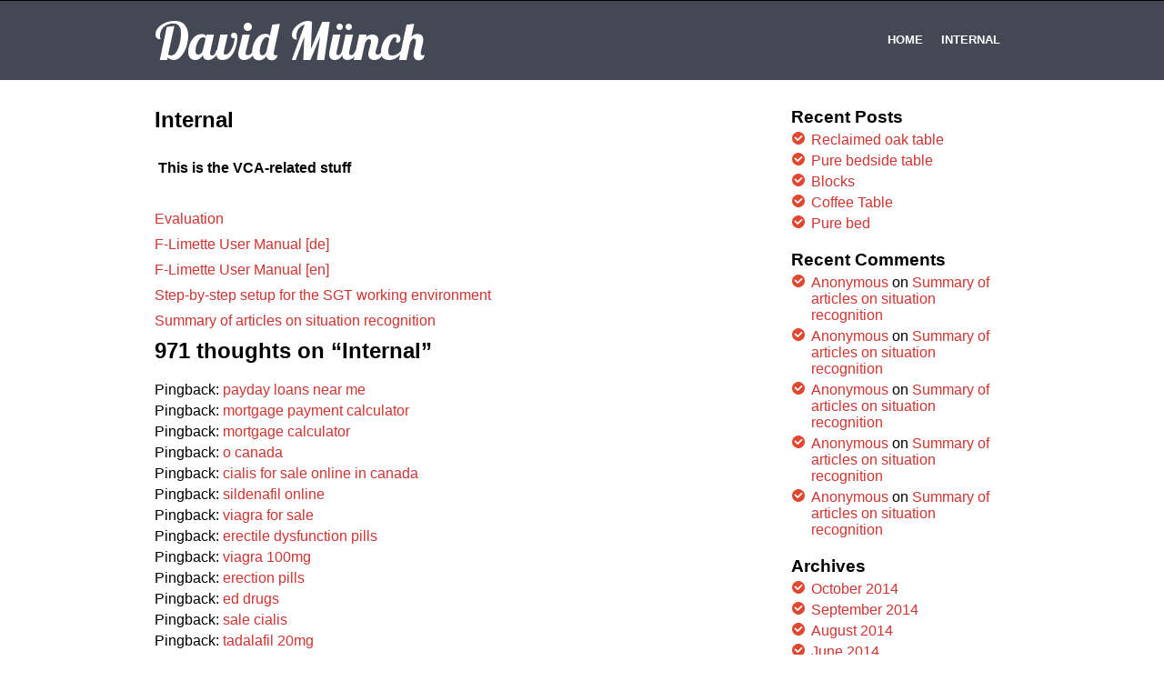

--- FILE ---
content_type: text/html; charset=UTF-8
request_url: http://neu.davidmuench.de/internal/
body_size: 40287
content:
<!DOCTYPE html>
<html lang="en-US">
<head>
<meta charset="UTF-8">
<meta name="viewport" content="width=device-width">
<link rel="profile" href="http://gmpg.org/xfn/11">
	<link rel="pingback" href="http://neu.davidmuench.de/xmlrpc.php">
<title>Internal &#8211; David Münch</title>
<meta name='robots' content='max-image-preview:large' />
<link rel='dns-prefetch' href='//fonts.googleapis.com' />
<link rel="alternate" type="application/rss+xml" title="David Münch &raquo; Feed" href="http://neu.davidmuench.de/feed/" />
<link rel="alternate" type="application/rss+xml" title="David Münch &raquo; Comments Feed" href="http://neu.davidmuench.de/comments/feed/" />
<link rel="alternate" type="application/rss+xml" title="David Münch &raquo; Internal Comments Feed" href="http://neu.davidmuench.de/internal/feed/" />
<link rel="alternate" title="oEmbed (JSON)" type="application/json+oembed" href="http://neu.davidmuench.de/wp-json/oembed/1.0/embed?url=http%3A%2F%2Fneu.davidmuench.de%2Finternal%2F" />
<link rel="alternate" title="oEmbed (XML)" type="text/xml+oembed" href="http://neu.davidmuench.de/wp-json/oembed/1.0/embed?url=http%3A%2F%2Fneu.davidmuench.de%2Finternal%2F&#038;format=xml" />
<style id='wp-img-auto-sizes-contain-inline-css' type='text/css'>
img:is([sizes=auto i],[sizes^="auto," i]){contain-intrinsic-size:3000px 1500px}
/*# sourceURL=wp-img-auto-sizes-contain-inline-css */
</style>
<style id='wp-emoji-styles-inline-css' type='text/css'>

	img.wp-smiley, img.emoji {
		display: inline !important;
		border: none !important;
		box-shadow: none !important;
		height: 1em !important;
		width: 1em !important;
		margin: 0 0.07em !important;
		vertical-align: -0.1em !important;
		background: none !important;
		padding: 0 !important;
	}
/*# sourceURL=wp-emoji-styles-inline-css */
</style>
<style id='wp-block-library-inline-css' type='text/css'>
:root{--wp-block-synced-color:#7a00df;--wp-block-synced-color--rgb:122,0,223;--wp-bound-block-color:var(--wp-block-synced-color);--wp-editor-canvas-background:#ddd;--wp-admin-theme-color:#007cba;--wp-admin-theme-color--rgb:0,124,186;--wp-admin-theme-color-darker-10:#006ba1;--wp-admin-theme-color-darker-10--rgb:0,107,160.5;--wp-admin-theme-color-darker-20:#005a87;--wp-admin-theme-color-darker-20--rgb:0,90,135;--wp-admin-border-width-focus:2px}@media (min-resolution:192dpi){:root{--wp-admin-border-width-focus:1.5px}}.wp-element-button{cursor:pointer}:root .has-very-light-gray-background-color{background-color:#eee}:root .has-very-dark-gray-background-color{background-color:#313131}:root .has-very-light-gray-color{color:#eee}:root .has-very-dark-gray-color{color:#313131}:root .has-vivid-green-cyan-to-vivid-cyan-blue-gradient-background{background:linear-gradient(135deg,#00d084,#0693e3)}:root .has-purple-crush-gradient-background{background:linear-gradient(135deg,#34e2e4,#4721fb 50%,#ab1dfe)}:root .has-hazy-dawn-gradient-background{background:linear-gradient(135deg,#faaca8,#dad0ec)}:root .has-subdued-olive-gradient-background{background:linear-gradient(135deg,#fafae1,#67a671)}:root .has-atomic-cream-gradient-background{background:linear-gradient(135deg,#fdd79a,#004a59)}:root .has-nightshade-gradient-background{background:linear-gradient(135deg,#330968,#31cdcf)}:root .has-midnight-gradient-background{background:linear-gradient(135deg,#020381,#2874fc)}:root{--wp--preset--font-size--normal:16px;--wp--preset--font-size--huge:42px}.has-regular-font-size{font-size:1em}.has-larger-font-size{font-size:2.625em}.has-normal-font-size{font-size:var(--wp--preset--font-size--normal)}.has-huge-font-size{font-size:var(--wp--preset--font-size--huge)}.has-text-align-center{text-align:center}.has-text-align-left{text-align:left}.has-text-align-right{text-align:right}.has-fit-text{white-space:nowrap!important}#end-resizable-editor-section{display:none}.aligncenter{clear:both}.items-justified-left{justify-content:flex-start}.items-justified-center{justify-content:center}.items-justified-right{justify-content:flex-end}.items-justified-space-between{justify-content:space-between}.screen-reader-text{border:0;clip-path:inset(50%);height:1px;margin:-1px;overflow:hidden;padding:0;position:absolute;width:1px;word-wrap:normal!important}.screen-reader-text:focus{background-color:#ddd;clip-path:none;color:#444;display:block;font-size:1em;height:auto;left:5px;line-height:normal;padding:15px 23px 14px;text-decoration:none;top:5px;width:auto;z-index:100000}html :where(.has-border-color){border-style:solid}html :where([style*=border-top-color]){border-top-style:solid}html :where([style*=border-right-color]){border-right-style:solid}html :where([style*=border-bottom-color]){border-bottom-style:solid}html :where([style*=border-left-color]){border-left-style:solid}html :where([style*=border-width]){border-style:solid}html :where([style*=border-top-width]){border-top-style:solid}html :where([style*=border-right-width]){border-right-style:solid}html :where([style*=border-bottom-width]){border-bottom-style:solid}html :where([style*=border-left-width]){border-left-style:solid}html :where(img[class*=wp-image-]){height:auto;max-width:100%}:where(figure){margin:0 0 1em}html :where(.is-position-sticky){--wp-admin--admin-bar--position-offset:var(--wp-admin--admin-bar--height,0px)}@media screen and (max-width:600px){html :where(.is-position-sticky){--wp-admin--admin-bar--position-offset:0px}}

/*# sourceURL=wp-block-library-inline-css */
</style><style id='global-styles-inline-css' type='text/css'>
:root{--wp--preset--aspect-ratio--square: 1;--wp--preset--aspect-ratio--4-3: 4/3;--wp--preset--aspect-ratio--3-4: 3/4;--wp--preset--aspect-ratio--3-2: 3/2;--wp--preset--aspect-ratio--2-3: 2/3;--wp--preset--aspect-ratio--16-9: 16/9;--wp--preset--aspect-ratio--9-16: 9/16;--wp--preset--color--black: #000000;--wp--preset--color--cyan-bluish-gray: #abb8c3;--wp--preset--color--white: #ffffff;--wp--preset--color--pale-pink: #f78da7;--wp--preset--color--vivid-red: #cf2e2e;--wp--preset--color--luminous-vivid-orange: #ff6900;--wp--preset--color--luminous-vivid-amber: #fcb900;--wp--preset--color--light-green-cyan: #7bdcb5;--wp--preset--color--vivid-green-cyan: #00d084;--wp--preset--color--pale-cyan-blue: #8ed1fc;--wp--preset--color--vivid-cyan-blue: #0693e3;--wp--preset--color--vivid-purple: #9b51e0;--wp--preset--gradient--vivid-cyan-blue-to-vivid-purple: linear-gradient(135deg,rgb(6,147,227) 0%,rgb(155,81,224) 100%);--wp--preset--gradient--light-green-cyan-to-vivid-green-cyan: linear-gradient(135deg,rgb(122,220,180) 0%,rgb(0,208,130) 100%);--wp--preset--gradient--luminous-vivid-amber-to-luminous-vivid-orange: linear-gradient(135deg,rgb(252,185,0) 0%,rgb(255,105,0) 100%);--wp--preset--gradient--luminous-vivid-orange-to-vivid-red: linear-gradient(135deg,rgb(255,105,0) 0%,rgb(207,46,46) 100%);--wp--preset--gradient--very-light-gray-to-cyan-bluish-gray: linear-gradient(135deg,rgb(238,238,238) 0%,rgb(169,184,195) 100%);--wp--preset--gradient--cool-to-warm-spectrum: linear-gradient(135deg,rgb(74,234,220) 0%,rgb(151,120,209) 20%,rgb(207,42,186) 40%,rgb(238,44,130) 60%,rgb(251,105,98) 80%,rgb(254,248,76) 100%);--wp--preset--gradient--blush-light-purple: linear-gradient(135deg,rgb(255,206,236) 0%,rgb(152,150,240) 100%);--wp--preset--gradient--blush-bordeaux: linear-gradient(135deg,rgb(254,205,165) 0%,rgb(254,45,45) 50%,rgb(107,0,62) 100%);--wp--preset--gradient--luminous-dusk: linear-gradient(135deg,rgb(255,203,112) 0%,rgb(199,81,192) 50%,rgb(65,88,208) 100%);--wp--preset--gradient--pale-ocean: linear-gradient(135deg,rgb(255,245,203) 0%,rgb(182,227,212) 50%,rgb(51,167,181) 100%);--wp--preset--gradient--electric-grass: linear-gradient(135deg,rgb(202,248,128) 0%,rgb(113,206,126) 100%);--wp--preset--gradient--midnight: linear-gradient(135deg,rgb(2,3,129) 0%,rgb(40,116,252) 100%);--wp--preset--font-size--small: 13px;--wp--preset--font-size--medium: 20px;--wp--preset--font-size--large: 36px;--wp--preset--font-size--x-large: 42px;--wp--preset--spacing--20: 0.44rem;--wp--preset--spacing--30: 0.67rem;--wp--preset--spacing--40: 1rem;--wp--preset--spacing--50: 1.5rem;--wp--preset--spacing--60: 2.25rem;--wp--preset--spacing--70: 3.38rem;--wp--preset--spacing--80: 5.06rem;--wp--preset--shadow--natural: 6px 6px 9px rgba(0, 0, 0, 0.2);--wp--preset--shadow--deep: 12px 12px 50px rgba(0, 0, 0, 0.4);--wp--preset--shadow--sharp: 6px 6px 0px rgba(0, 0, 0, 0.2);--wp--preset--shadow--outlined: 6px 6px 0px -3px rgb(255, 255, 255), 6px 6px rgb(0, 0, 0);--wp--preset--shadow--crisp: 6px 6px 0px rgb(0, 0, 0);}:where(.is-layout-flex){gap: 0.5em;}:where(.is-layout-grid){gap: 0.5em;}body .is-layout-flex{display: flex;}.is-layout-flex{flex-wrap: wrap;align-items: center;}.is-layout-flex > :is(*, div){margin: 0;}body .is-layout-grid{display: grid;}.is-layout-grid > :is(*, div){margin: 0;}:where(.wp-block-columns.is-layout-flex){gap: 2em;}:where(.wp-block-columns.is-layout-grid){gap: 2em;}:where(.wp-block-post-template.is-layout-flex){gap: 1.25em;}:where(.wp-block-post-template.is-layout-grid){gap: 1.25em;}.has-black-color{color: var(--wp--preset--color--black) !important;}.has-cyan-bluish-gray-color{color: var(--wp--preset--color--cyan-bluish-gray) !important;}.has-white-color{color: var(--wp--preset--color--white) !important;}.has-pale-pink-color{color: var(--wp--preset--color--pale-pink) !important;}.has-vivid-red-color{color: var(--wp--preset--color--vivid-red) !important;}.has-luminous-vivid-orange-color{color: var(--wp--preset--color--luminous-vivid-orange) !important;}.has-luminous-vivid-amber-color{color: var(--wp--preset--color--luminous-vivid-amber) !important;}.has-light-green-cyan-color{color: var(--wp--preset--color--light-green-cyan) !important;}.has-vivid-green-cyan-color{color: var(--wp--preset--color--vivid-green-cyan) !important;}.has-pale-cyan-blue-color{color: var(--wp--preset--color--pale-cyan-blue) !important;}.has-vivid-cyan-blue-color{color: var(--wp--preset--color--vivid-cyan-blue) !important;}.has-vivid-purple-color{color: var(--wp--preset--color--vivid-purple) !important;}.has-black-background-color{background-color: var(--wp--preset--color--black) !important;}.has-cyan-bluish-gray-background-color{background-color: var(--wp--preset--color--cyan-bluish-gray) !important;}.has-white-background-color{background-color: var(--wp--preset--color--white) !important;}.has-pale-pink-background-color{background-color: var(--wp--preset--color--pale-pink) !important;}.has-vivid-red-background-color{background-color: var(--wp--preset--color--vivid-red) !important;}.has-luminous-vivid-orange-background-color{background-color: var(--wp--preset--color--luminous-vivid-orange) !important;}.has-luminous-vivid-amber-background-color{background-color: var(--wp--preset--color--luminous-vivid-amber) !important;}.has-light-green-cyan-background-color{background-color: var(--wp--preset--color--light-green-cyan) !important;}.has-vivid-green-cyan-background-color{background-color: var(--wp--preset--color--vivid-green-cyan) !important;}.has-pale-cyan-blue-background-color{background-color: var(--wp--preset--color--pale-cyan-blue) !important;}.has-vivid-cyan-blue-background-color{background-color: var(--wp--preset--color--vivid-cyan-blue) !important;}.has-vivid-purple-background-color{background-color: var(--wp--preset--color--vivid-purple) !important;}.has-black-border-color{border-color: var(--wp--preset--color--black) !important;}.has-cyan-bluish-gray-border-color{border-color: var(--wp--preset--color--cyan-bluish-gray) !important;}.has-white-border-color{border-color: var(--wp--preset--color--white) !important;}.has-pale-pink-border-color{border-color: var(--wp--preset--color--pale-pink) !important;}.has-vivid-red-border-color{border-color: var(--wp--preset--color--vivid-red) !important;}.has-luminous-vivid-orange-border-color{border-color: var(--wp--preset--color--luminous-vivid-orange) !important;}.has-luminous-vivid-amber-border-color{border-color: var(--wp--preset--color--luminous-vivid-amber) !important;}.has-light-green-cyan-border-color{border-color: var(--wp--preset--color--light-green-cyan) !important;}.has-vivid-green-cyan-border-color{border-color: var(--wp--preset--color--vivid-green-cyan) !important;}.has-pale-cyan-blue-border-color{border-color: var(--wp--preset--color--pale-cyan-blue) !important;}.has-vivid-cyan-blue-border-color{border-color: var(--wp--preset--color--vivid-cyan-blue) !important;}.has-vivid-purple-border-color{border-color: var(--wp--preset--color--vivid-purple) !important;}.has-vivid-cyan-blue-to-vivid-purple-gradient-background{background: var(--wp--preset--gradient--vivid-cyan-blue-to-vivid-purple) !important;}.has-light-green-cyan-to-vivid-green-cyan-gradient-background{background: var(--wp--preset--gradient--light-green-cyan-to-vivid-green-cyan) !important;}.has-luminous-vivid-amber-to-luminous-vivid-orange-gradient-background{background: var(--wp--preset--gradient--luminous-vivid-amber-to-luminous-vivid-orange) !important;}.has-luminous-vivid-orange-to-vivid-red-gradient-background{background: var(--wp--preset--gradient--luminous-vivid-orange-to-vivid-red) !important;}.has-very-light-gray-to-cyan-bluish-gray-gradient-background{background: var(--wp--preset--gradient--very-light-gray-to-cyan-bluish-gray) !important;}.has-cool-to-warm-spectrum-gradient-background{background: var(--wp--preset--gradient--cool-to-warm-spectrum) !important;}.has-blush-light-purple-gradient-background{background: var(--wp--preset--gradient--blush-light-purple) !important;}.has-blush-bordeaux-gradient-background{background: var(--wp--preset--gradient--blush-bordeaux) !important;}.has-luminous-dusk-gradient-background{background: var(--wp--preset--gradient--luminous-dusk) !important;}.has-pale-ocean-gradient-background{background: var(--wp--preset--gradient--pale-ocean) !important;}.has-electric-grass-gradient-background{background: var(--wp--preset--gradient--electric-grass) !important;}.has-midnight-gradient-background{background: var(--wp--preset--gradient--midnight) !important;}.has-small-font-size{font-size: var(--wp--preset--font-size--small) !important;}.has-medium-font-size{font-size: var(--wp--preset--font-size--medium) !important;}.has-large-font-size{font-size: var(--wp--preset--font-size--large) !important;}.has-x-large-font-size{font-size: var(--wp--preset--font-size--x-large) !important;}
/*# sourceURL=global-styles-inline-css */
</style>

<style id='classic-theme-styles-inline-css' type='text/css'>
/*! This file is auto-generated */
.wp-block-button__link{color:#fff;background-color:#32373c;border-radius:9999px;box-shadow:none;text-decoration:none;padding:calc(.667em + 2px) calc(1.333em + 2px);font-size:1.125em}.wp-block-file__button{background:#32373c;color:#fff;text-decoration:none}
/*# sourceURL=/wp-includes/css/classic-themes.min.css */
</style>
<link rel='stylesheet' id='i-am-one-font-css' href='//fonts.googleapis.com/css?family=Open+sans%3A400%2C600%2C700%7CRoboto%3A400%2C100%2C300%2C500%2C700%7CLobster%7COpen+Sans+Condensed%3A300%7CLato%3A300%2C300italic%2C400%2C400italic%2C700%2C700italic%2C900&#038;ver=6.9' type='text/css' media='all' />
<link rel='stylesheet' id='skt_iamone-basic-style-css' href='http://neu.davidmuench.de/wp-content/themes/i-am-one/style.css?ver=6.9' type='text/css' media='all' />
<link rel='stylesheet' id='skt_iamone-editor-style-css' href='http://neu.davidmuench.de/wp-content/themes/i-am-one/editor-style.css?ver=6.9' type='text/css' media='all' />
<link rel='stylesheet' id='skt_iamone-base-style-css' href='http://neu.davidmuench.de/wp-content/themes/i-am-one/css/style_base.css?ver=6.9' type='text/css' media='all' />
<link rel='stylesheet' id='skt_iamone-prettyphoto-style-css' href='http://neu.davidmuench.de/wp-content/themes/i-am-one/css/prettyPhoto.css?ver=6.9' type='text/css' media='all' />
<script type="text/javascript" src="http://neu.davidmuench.de/wp-includes/js/jquery/jquery.min.js?ver=3.7.1" id="jquery-core-js"></script>
<script type="text/javascript" src="http://neu.davidmuench.de/wp-includes/js/jquery/jquery-migrate.min.js?ver=3.4.1" id="jquery-migrate-js"></script>
<script type="text/javascript" src="http://neu.davidmuench.de/wp-content/themes/i-am-one/js/jquery.prettyPhoto.js?ver=6.9" id="skt_iamone-prettyphoto-script-js"></script>
<script type="text/javascript" src="http://neu.davidmuench.de/wp-content/themes/i-am-one/js/custom.js?ver=6.9" id="skt_iamone-customscripts-js"></script>
<script type="text/javascript" src="http://neu.davidmuench.de/wp-content/themes/i-am-one/js/hook-custom-script.js?ver=6.9" id="skt_iamone_cus-js"></script>
<link rel="https://api.w.org/" href="http://neu.davidmuench.de/wp-json/" /><link rel="alternate" title="JSON" type="application/json" href="http://neu.davidmuench.de/wp-json/wp/v2/pages/91" /><link rel="EditURI" type="application/rsd+xml" title="RSD" href="http://neu.davidmuench.de/xmlrpc.php?rsd" />
<meta name="generator" content="WordPress 6.9" />
<link rel="canonical" href="http://neu.davidmuench.de/internal/" />
<link rel='shortlink' href='http://neu.davidmuench.de/?p=91' />

        <script type="text/javascript">
            var jQueryMigrateHelperHasSentDowngrade = false;

			window.onerror = function( msg, url, line, col, error ) {
				// Break out early, do not processing if a downgrade reqeust was already sent.
				if ( jQueryMigrateHelperHasSentDowngrade ) {
					return true;
                }

				var xhr = new XMLHttpRequest();
				var nonce = '959dd1c6a7';
				var jQueryFunctions = [
					'andSelf',
					'browser',
					'live',
					'boxModel',
					'support.boxModel',
					'size',
					'swap',
					'clean',
					'sub',
                ];
				var match_pattern = /\)\.(.+?) is not a function/;
                var erroredFunction = msg.match( match_pattern );

                // If there was no matching functions, do not try to downgrade.
                if ( null === erroredFunction || typeof erroredFunction !== 'object' || typeof erroredFunction[1] === "undefined" || -1 === jQueryFunctions.indexOf( erroredFunction[1] ) ) {
                    return true;
                }

                // Set that we've now attempted a downgrade request.
                jQueryMigrateHelperHasSentDowngrade = true;

				xhr.open( 'POST', 'http://neu.davidmuench.de/wp-admin/admin-ajax.php' );
				xhr.setRequestHeader( 'Content-Type', 'application/x-www-form-urlencoded' );
				xhr.onload = function () {
					var response,
                        reload = false;

					if ( 200 === xhr.status ) {
                        try {
                        	response = JSON.parse( xhr.response );

                        	reload = response.data.reload;
                        } catch ( e ) {
                        	reload = false;
                        }
                    }

					// Automatically reload the page if a deprecation caused an automatic downgrade, ensure visitors get the best possible experience.
					if ( reload ) {
						location.reload();
                    }
				};

				xhr.send( encodeURI( 'action=jquery-migrate-downgrade-version&_wpnonce=' + nonce ) );

				// Suppress error alerts in older browsers
				return true;
			}
        </script>

				<script>
		jQuery(document).ready(function(){ 
			jQuery.supersized({
				// Functionality
				slideshow               :   1,			// Slideshow on/off
				autoplay				:	1,			// Determines whether slideshow begins playing when page is loaded. 
				start_slide             :   1,			// Start slide (0 is random)
				stop_loop				:	0,			// Pauses slideshow on last slide
				random					: 	0,			// Randomize slide order (Ignores start slide)
				slide_interval          :   5000,		// Length between transitions
				transition              :   1, 			// 0-None, 1-Fade, 2-Slide Top, 3-Slide Right, 4-Slide Bottom, 5-Slide Left, 6-Carousel Right, 7-Carousel Left
				transition_speed		:	1000,		// Speed of transition
				new_window				:	1,			// Image links open in new window/tab
				pause_hover             :   0,			// Pause slideshow on hover
				keyboard_nav            :   1,			// Keyboard navigation on/off
				performance				:	1,			// 0-Normal, 1-Hybrid speed/quality, 2-Optimizes image quality, 3-Optimizes transition speed // (Only works for Firefox/IE, not Webkit)
				image_protect			:	0,			// Disables image dragging and right click with Javascript
				
				// Size & Position
				min_width		        :   0,			// Min width allowed (in pixels)
				min_height		        :   0,			// Min height allowed (in pixels)
				vertical_center         :   1,			// Vertically center background
				horizontal_center       :   1,			// Horizontally center background
				fit_always				:	0,			// Image will never exceed browser width or height (Ignores min. dimensions)
				fit_portrait         	:   1,			// Portrait images will not exceed browser height
				fit_landscape			:   0,			// Landscape images will not exceed browser width
				
				// Components 				
				slide_links				:	'blank',	// Individual links for each slide (Options: false, 'num', 'name', 'blank')
				thumb_links				:	1,			// Individual thumb links for each slide
				thumbnail_navigation    :   0,			// Thumbnail navigation
				slides 					:  	[			// Slideshow Images
												{image : 'http://neu.davidmuench.de/wp-content/uploads/2014/10/DSC00783.jpg', title : '', thumb : 'http://neu.davidmuench.de/wp-content/uploads/2014/10/DSC00783.jpg', url : ''}
											],
				// Theme Options 
				progress_bar			:	1,			// Timer for each slide							
				mouse_scrub				:	0
			});
		});
		</script><style type="text/css">.recentcomments a{display:inline !important;padding:0 !important;margin:0 !important;}</style>	<style type="text/css">
		
	</style>
	<link rel='stylesheet' id='i-am-one-computer-style-css' href='http://neu.davidmuench.de/wp-content/themes/i-am-one/css/computer.css?ver=6.9' type='text/css' media='screen and (min-width:940px)' />
<link rel='stylesheet' id='i-am-one-tab-style-css' href='http://neu.davidmuench.de/wp-content/themes/i-am-one/css/tablet.css?ver=6.9' type='text/css' media='screen and (min-width: 720px) and (max-width:939px)' />
<link rel='stylesheet' id='i-am-one-mobhor-style-css' href='http://neu.davidmuench.de/wp-content/themes/i-am-one/css/mobile_hz.css?ver=6.9' type='text/css' media='screen and (min-width: 480px) and (max-width:719px)' />
<link rel='stylesheet' id='i-am-one-mobile-style-css' href='http://neu.davidmuench.de/wp-content/themes/i-am-one/css/mobile.css?ver=6.9' type='text/css' media='screen and (max-width: 479px)' />
</head>

<body class="wp-singular page-template-default page page-id-91 page-parent wp-theme-i-am-one">

<div class="header">
            		<div class="header-inner">
                    		<div class="logo">
                            		<a href="http://neu.davidmuench.de/">
                                    	    	                                    <h1>David Münch</h1>
                                                                            </a>
                             </div><!-- logo -->
                            <div class="toggle">
                            <a class="toggleMenu" href="#">Menu</a>
                            </div><!-- toggle -->
                            <div class="nav">
								<div class="menu"><ul>
<li ><a href="http://neu.davidmuench.de/">Home</a></li><li class="page_item page-item-91 page_item_has_children current_page_item"><a href="http://neu.davidmuench.de/internal/" aria-current="page">Internal</a>
<ul class='children'>
	<li class="page_item page-item-106"><a href="http://neu.davidmuench.de/internal/f-limette-user-manual-de/">F-Limette User Manual [de]</a></li>
	<li class="page_item page-item-103"><a href="http://neu.davidmuench.de/internal/f-limette-user-manual-en/">F-Limette User Manual [en]</a></li>
	<li class="page_item page-item-101"><a href="http://neu.davidmuench.de/internal/step-by-step-setup-for-the-sgt-working-environment/">Step-by-step setup for the SGT working environment</a></li>
	<li class="page_item page-item-99"><a href="http://neu.davidmuench.de/internal/summary-of-articles-on-situation-recognition/">Summary of articles on situation recognition</a></li>
</ul>
</li>
</ul></div>
                            </div><!-- nav --><div class="clear"></div>
                    </div><!-- header-inner -->
            </div><!-- header -->
      <div class="main-container">
         
<div class="content-area">
    <div class="middle-align content_sidebar">
        <div class="site-main" id="sitemain">
			                
<article id="post-91" class="post-91 page type-page status-publish hentry">
	<header class="entry-header">
		<h1 class="entry-title">Internal</h1>
	</header><!-- .entry-header -->

	<div class="entry-content">
		<p><strong> This is the VCA-related stuff</strong></p>
<p>&nbsp;</p>
<p><a title="Evaluation" href="http://neu.davidmuench.de/internal/evaluation/">Evaluation</a></p>
<p><a title="F-Limette User Manual [de]" href="http://neu.davidmuench.de/internal/f-limette-user-manual-de/">F-Limette User Manual [de]</a></p>
<p><a title="F-Limette User Manual [en]" href="http://neu.davidmuench.de/internal/f-limette-user-manual-en/">F-Limette User Manual [en]</a></p>
<p><a title="Step-by-step setup for the SGT working environment" href="http://neu.davidmuench.de/internal/step-by-step-setup-for-the-sgt-working-environment/">Step-by-step setup for the SGT working environment</a></p>
<p><a title="Summary of articles on situation recognition" href="http://neu.davidmuench.de/internal/summary-of-articles-on-situation-recognition/">Summary of articles on situation recognition</a></p>
			</div><!-- .entry-content -->
	</article><!-- #post-## -->
                
	<div id="comments" class="comments-area">

	
			<h2 class="comments-title">
			971 thoughts on &ldquo;<span>Internal</span>&rdquo;		</h2>

		
		<ol class="comment-list">
			
	<li id="comment-1895" class="trackback even thread-even depth-1">
		<div class="comment-body">
			Pingback: <a href="https://www.facebook.com/mrpayday.ca/" class="url" rel="ugc external nofollow">payday loans near me</a> 		</div>

	</li><!-- #comment-## -->

	<li id="comment-1897" class="trackback odd alt thread-odd thread-alt depth-1">
		<div class="comment-body">
			Pingback: <a href="https://play.google.com/store/apps/details?id=com.ni.MortgageCalculatorCanada" class="url" rel="ugc external nofollow">mortgage payment calculator</a> 		</div>

	</li><!-- #comment-## -->

	<li id="comment-1899" class="trackback even thread-even depth-1">
		<div class="comment-body">
			Pingback: <a href="https://apps.apple.com/ca/app/mortgage-calculator-canada-app/id1476394236" class="url" rel="ugc external nofollow">mortgage calculator</a> 		</div>

	</li><!-- #comment-## -->

	<li id="comment-1900" class="trackback odd alt thread-odd thread-alt depth-1">
		<div class="comment-body">
			Pingback: <a href="https://www.facebook.com/mrpayday.ca/videos/220674688998545/" class="url" rel="ugc external nofollow">o canada</a> 		</div>

	</li><!-- #comment-## -->

	<li id="comment-1913" class="trackback even thread-even depth-1">
		<div class="comment-body">
			Pingback: <a href="http://cialissom.com/" class="url" rel="ugc external nofollow">cialis for sale online in canada</a> 		</div>

	</li><!-- #comment-## -->

	<li id="comment-1933" class="trackback odd alt thread-odd thread-alt depth-1">
		<div class="comment-body">
			Pingback: <a href="http://sildenafiltotake.com/" class="url" rel="ugc external nofollow">sildenafil online</a> 		</div>

	</li><!-- #comment-## -->

	<li id="comment-1943" class="trackback even thread-even depth-1">
		<div class="comment-body">
			Pingback: <a href="http://viagenusa.com" class="url" rel="ugc external nofollow">viagra for sale</a> 		</div>

	</li><!-- #comment-## -->

	<li id="comment-1946" class="trackback odd alt thread-odd thread-alt depth-1">
		<div class="comment-body">
			Pingback: <a href="http://cheapedp.com/" class="url" rel="ugc external nofollow">erectile dysfunction pills</a> 		</div>

	</li><!-- #comment-## -->

	<li id="comment-1951" class="trackback even thread-even depth-1">
		<div class="comment-body">
			Pingback: <a href="http://viagrawinner.com" class="url" rel="ugc external nofollow">viagra 100mg</a> 		</div>

	</li><!-- #comment-## -->

	<li id="comment-1958" class="trackback odd alt thread-odd thread-alt depth-1">
		<div class="comment-body">
			Pingback: <a href="http://onlineped.com/" class="url" rel="ugc external nofollow">erection pills</a> 		</div>

	</li><!-- #comment-## -->

	<li id="comment-1965" class="trackback even thread-even depth-1">
		<div class="comment-body">
			Pingback: <a href="http://maleped.com/" class="url" rel="ugc external nofollow">ed drugs</a> 		</div>

	</li><!-- #comment-## -->

	<li id="comment-1968" class="trackback odd alt thread-odd thread-alt depth-1">
		<div class="comment-body">
			Pingback: <a href="http://edmpcialis.com/" class="url" rel="ugc external nofollow">sale cialis</a> 		</div>

	</li><!-- #comment-## -->

	<li id="comment-1980" class="trackback even thread-even depth-1">
		<div class="comment-body">
			Pingback: <a href="http://tadalafil6.com" class="url" rel="ugc external nofollow">tadalafil 20mg</a> 		</div>

	</li><!-- #comment-## -->

	<li id="comment-1981" class="trackback odd alt thread-odd thread-alt depth-1">
		<div class="comment-body">
			Pingback: <a href="http://cadepharmacy.com/" class="url" rel="ugc external nofollow">walmart pharmacy</a> 		</div>

	</li><!-- #comment-## -->

	<li id="comment-1985" class="trackback even thread-even depth-1">
		<div class="comment-body">
			Pingback: <a href="http://viagraboomer.com" class="url" rel="ugc external nofollow">over the counter viagra</a> 		</div>

	</li><!-- #comment-## -->

	<li id="comment-1989" class="trackback odd alt thread-odd thread-alt depth-1">
		<div class="comment-body">
			Pingback: <a href="http://realpcialis.com/" class="url" rel="ugc external nofollow">cialis generic</a> 		</div>

	</li><!-- #comment-## -->

	<li id="comment-2003" class="trackback even thread-even depth-1">
		<div class="comment-body">
			Pingback: <a href="http://levitragen.com/" class="url" rel="ugc external nofollow">vardenafil canada</a> 		</div>

	</li><!-- #comment-## -->

	<li id="comment-2011" class="trackback odd alt thread-odd thread-alt depth-1">
		<div class="comment-body">
			Pingback: <a href="http://getlevitr.com/" class="url" rel="ugc external nofollow">levitra pills</a> 		</div>

	</li><!-- #comment-## -->

	<li id="comment-2017" class="trackback even thread-even depth-1">
		<div class="comment-body">
			Pingback: <a href="http://slotsgamesx.com/" class="url" rel="ugc external nofollow">casino slots gambling</a> 		</div>

	</li><!-- #comment-## -->

	<li id="comment-2026" class="trackback odd alt thread-odd thread-alt depth-1">
		<div class="comment-body">
			Pingback: <a href="http://vimedx.com/" class="url" rel="ugc external nofollow">online viagra prescription</a> 		</div>

	</li><!-- #comment-## -->

	<li id="comment-2030" class="trackback even thread-even depth-1">
		<div class="comment-body">
			Pingback: <a href="http://vegasxgame.com/" class="url" rel="ugc external nofollow">san manuel casino online</a> 		</div>

	</li><!-- #comment-## -->

	<li id="comment-2035" class="trackback odd alt thread-odd thread-alt depth-1">
		<div class="comment-body">
			Pingback: <a href="http://slotmachinesx.com/" class="url" rel="ugc external nofollow">free slots</a> 		</div>

	</li><!-- #comment-## -->

	<li id="comment-2042" class="trackback even thread-even depth-1">
		<div class="comment-body">
			Pingback: <a href="http://loansmbc.com/" class="url" rel="ugc external nofollow">online payday loans</a> 		</div>

	</li><!-- #comment-## -->

	<li id="comment-2045" class="trackback odd alt thread-odd thread-alt depth-1">
		<div class="comment-body">
			Pingback: <a href="https://directory.croydonadvertiser.co.uk/company/1355795532677120" class="url" rel="ugc external nofollow">vancouver mortgage broker</a> 		</div>

	</li><!-- #comment-## -->

	<li id="comment-2051" class="trackback even thread-even depth-1">
		<div class="comment-body">
			Pingback: <a href="http://quickcashll.com/" class="url" rel="ugc external nofollow">no credit check loans</a> 		</div>

	</li><!-- #comment-## -->

	<li id="comment-2056" class="trackback odd alt thread-odd thread-alt depth-1">
		<div class="comment-body">
			Pingback: <a href="http://vigmg.com/" class="url" rel="ugc external nofollow">viagra cost</a> 		</div>

	</li><!-- #comment-## -->

	<li id="comment-2065" class="trackback even thread-even depth-1">
		<div class="comment-body">
			Pingback: <a href="https://10mgxviagra.com/" class="url" rel="ugc external nofollow">order viagra online</a> 		</div>

	</li><!-- #comment-## -->

	<li id="comment-2068" class="trackback odd alt thread-odd thread-alt depth-1">
		<div class="comment-body">
			Pingback: <a href="https://www.liverichandfree.com/" class="url" rel="ugc external nofollow">fda approved viagra</a> 		</div>

	</li><!-- #comment-## -->

	<li id="comment-2069" class="trackback even thread-even depth-1">
		<div class="comment-body">
			Pingback: <a href="http://rxtoed.com/" class="url" rel="ugc external nofollow">20 cialis</a> 		</div>

	</li><!-- #comment-## -->

	<li id="comment-2075" class="trackback odd alt thread-odd thread-alt depth-1">
		<div class="comment-body">
			Pingback: <a href="https://www.youtube.com/watch?v=UniyqT0BRUQ" class="url" rel="ugc external nofollow">vancouver real estate</a> 		</div>

	</li><!-- #comment-## -->

	<li id="comment-2087" class="trackback even thread-even depth-1">
		<div class="comment-body">
			Pingback: <a href="http://gamexslots.com/" class="url" rel="ugc external nofollow">best online casino real money</a> 		</div>

	</li><!-- #comment-## -->

	<li id="comment-2098" class="trackback odd alt thread-odd thread-alt depth-1">
		<div class="comment-body">
			Pingback: <a href="http://usgamex.com/" class="url" rel="ugc external nofollow">best online casino</a> 		</div>

	</li><!-- #comment-## -->

	<li id="comment-2103" class="trackback even thread-even depth-1">
		<div class="comment-body">
			Pingback: <a href="https://www.facebook.com/dennis.sabitoff/videos/10220937436364437" class="url" rel="ugc external nofollow">harrison lake</a> 		</div>

	</li><!-- #comment-## -->

	<li id="comment-2105" class="trackback odd alt thread-odd thread-alt depth-1">
		<div class="comment-body">
			Pingback: <a href="https://www.youtube.com/watch?v=B4HjiiDaGoY" class="url" rel="ugc external nofollow">harrison lake boating</a> 		</div>

	</li><!-- #comment-## -->

	<li id="comment-2106" class="trackback even thread-even depth-1">
		<div class="comment-body">
			Pingback: <a href="http://caslotxl.com/" class="url" rel="ugc external nofollow">vegas casino online</a> 		</div>

	</li><!-- #comment-## -->

	<li id="comment-2117" class="trackback odd alt thread-odd thread-alt depth-1">
		<div class="comment-body">
			Pingback: <a href="http://cadipls.com/" class="url" rel="ugc external nofollow">viagra discount</a> 		</div>

	</li><!-- #comment-## -->

	<li id="comment-2125" class="trackback even thread-even depth-1">
		<div class="comment-body">
			Pingback: <a href="http://tratatax.com/" class="url" rel="ugc external nofollow">viagra alternative</a> 		</div>

	</li><!-- #comment-## -->

	<li id="comment-2128" class="trackback odd alt thread-odd thread-alt depth-1">
		<div class="comment-body">
			Pingback: <a href="http://cialcan.com/" class="url" rel="ugc external nofollow">tadalafil 20</a> 		</div>

	</li><!-- #comment-## -->

	<li id="comment-2197" class="trackback even thread-even depth-1">
		<div class="comment-body">
			Pingback: <a href="http://cialistodo.com/" class="url" rel="ugc external nofollow">http://cialistodo.com</a> 		</div>

	</li><!-- #comment-## -->

	<li id="comment-2255" class="trackback odd alt thread-odd thread-alt depth-1">
		<div class="comment-body">
			Pingback: <a href="https://g.page/richmondmortgagebroker?share" class="url" rel="ugc external nofollow">mortgage broker richmond</a> 		</div>

	</li><!-- #comment-## -->

	<li id="comment-2269" class="trackback even thread-even depth-1">
		<div class="comment-body">
			Pingback: <a href="https://cciialiss.com/#" class="url" rel="ugc external nofollow">5mg cialis</a> 		</div>

	</li><!-- #comment-## -->

	<li id="comment-2279" class="trackback odd alt thread-odd thread-alt depth-1">
		<div class="comment-body">
			Pingback: <a href="http://cciialiss.com/" class="url" rel="ugc external nofollow">au cialis</a> 		</div>

	</li><!-- #comment-## -->

	<li id="comment-2308" class="trackback even thread-even depth-1">
		<div class="comment-body">
			Pingback: <a href="https://llevitraa.com/" class="url" rel="ugc external nofollow">buy levitra cheap online</a> 		</div>

	</li><!-- #comment-## -->

	<li id="comment-2368" class="trackback odd alt thread-odd thread-alt depth-1">
		<div class="comment-body">
			Pingback: <a href="https://viagnow.com/https://viagnow.com/#https://viagnow.com" class="url" rel="ugc external nofollow">sildenafil viagra</a> 		</div>

	</li><!-- #comment-## -->

	<li id="comment-2377" class="trackback even thread-even depth-1">
		<div class="comment-body">
			Pingback: <a href="http://cciialiis.com/" class="url" rel="ugc external nofollow">cialis mail order australia</a> 		</div>

	</li><!-- #comment-## -->

	<li id="comment-2411" class="trackback odd alt thread-odd thread-alt depth-1">
		<div class="comment-body">
			Pingback: <a href="http://cciialiis.com/#" class="url" rel="ugc external nofollow">order cialis soft tabs</a> 		</div>

	</li><!-- #comment-## -->

	<li id="comment-2455" class="trackback even thread-even depth-1">
		<div class="comment-body">
			Pingback: <a href="https://cialisgeneri.com/#" class="url" rel="ugc external nofollow">cialis mail order pharmacy</a> 		</div>

	</li><!-- #comment-## -->

	<li id="comment-2508" class="trackback odd alt thread-odd thread-alt depth-1">
		<div class="comment-body">
			Pingback: <a href="https://cialismba.com/" class="url" rel="ugc external nofollow">order cialis in australia</a> 		</div>

	</li><!-- #comment-## -->

	<li id="comment-2549" class="trackback even thread-even depth-1">
		<div class="comment-body">
			Pingback: <a href="https://online21rxon.com/" class="url" rel="ugc external nofollow">canadian pharcharmy online fda approved</a> 		</div>

	</li><!-- #comment-## -->

	<li id="comment-2592" class="trackback odd alt thread-odd thread-alt depth-1">
		<div class="comment-body">
			Pingback: <a href="http://lightvigra.com/" class="url" rel="ugc external nofollow">viagra</a> 		</div>

	</li><!-- #comment-## -->

	<li id="comment-2771" class="trackback even thread-even depth-1">
		<div class="comment-body">
			Pingback: <a href="http://21cialismen.com/" class="url" rel="ugc external nofollow">cialis ordering australia</a> 		</div>

	</li><!-- #comment-## -->

	<li id="comment-2786" class="trackback odd alt thread-odd thread-alt depth-1">
		<div class="comment-body">
			Pingback: <a href="https://cializnow.com" class="url" rel="ugc external nofollow">cialis without presciption in usa</a> 		</div>

	</li><!-- #comment-## -->

	<li id="comment-2787" class="trackback even thread-even depth-1">
		<div class="comment-body">
			Pingback: <a href="http://mycialedst.com/" class="url" rel="ugc external nofollow">viagra cialis trail pack</a> 		</div>

	</li><!-- #comment-## -->

	<li id="comment-2799" class="trackback odd alt thread-odd thread-alt depth-1">
		<div class="comment-body">
			Pingback: <a href="http://phrcialiled.com/" class="url" rel="ugc external nofollow">200 mg cialis deals online</a> 		</div>

	</li><!-- #comment-## -->

	<li id="comment-2805" class="trackback even thread-even depth-1">
		<div class="comment-body">
			Pingback: <a href="http://genericrxxx.com/" class="url" rel="ugc external nofollow">viagra with</a> 		</div>

	</li><!-- #comment-## -->

	<li id="comment-2844" class="trackback odd alt thread-odd thread-alt depth-1">
		<div class="comment-body">
			Pingback: <a href="https://avcialis.com/" class="url" rel="ugc external nofollow">cialis sale 20mg</a> 		</div>

	</li><!-- #comment-## -->

	<li id="comment-2879" class="trackback even thread-even depth-1">
		<div class="comment-body">
			Pingback: <a href="https://134generic.com" class="url" rel="ugc external nofollow">bgosjpiv</a> 		</div>

	</li><!-- #comment-## -->

	<li id="comment-2898" class="trackback odd alt thread-odd thread-alt depth-1">
		<div class="comment-body">
			Pingback: <a href="https://auviagr.com" class="url" rel="ugc external nofollow">if a woman takes viagra what happens</a> 		</div>

	</li><!-- #comment-## -->

	<li id="comment-2903" class="trackback even thread-even depth-1">
		<div class="comment-body">
			Pingback: <a href="https://nlviagr.com" class="url" rel="ugc external nofollow">wat kost viagra in de apotheek</a> 		</div>

	</li><!-- #comment-## -->

	<li id="comment-2914" class="trackback odd alt thread-odd thread-alt depth-1">
		<div class="comment-body">
			Pingback: <a href="https://topazithromycin.com" class="url" rel="ugc external nofollow">how long until sypmtoms from pneumonia improve in baby taking azithromycin</a> 		</div>

	</li><!-- #comment-## -->

	<li id="comment-2921" class="trackback even thread-even depth-1">
		<div class="comment-body">
			Pingback: <a href="http://https//dociali.com/" class="url" rel="ugc external nofollow">cialis in europe</a> 		</div>

	</li><!-- #comment-## -->

	<li id="comment-2964" class="trackback odd alt thread-odd thread-alt depth-1">
		<div class="comment-body">
			Pingback: <a href="https://cheapviag.com" class="url" rel="ugc external nofollow">canadian pharmacy viagra</a> 		</div>

	</li><!-- #comment-## -->

	<li id="comment-2969" class="trackback even thread-even depth-1">
		<div class="comment-body">
			Pingback: <a href="https://llecialisjaw.com/" class="url" rel="ugc external nofollow">viagra cialis levitra qual o melhor</a> 		</div>

	</li><!-- #comment-## -->

	<li id="comment-2976" class="trackback odd alt thread-odd thread-alt depth-1">
		<div class="comment-body">
			Pingback: <a href="http://https//cialpi.com/" class="url" rel="ugc external nofollow">monthly cost of cialis without insurance</a> 		</div>

	</li><!-- #comment-## -->

	<li id="comment-2983" class="trackback even thread-even depth-1">
		<div class="comment-body">
			Pingback: <a href="https://withoutcialis.com/" class="url" rel="ugc external nofollow">cialis tadalafil portugal</a> 		</div>

	</li><!-- #comment-## -->

	<li id="comment-2988" class="trackback odd alt thread-odd thread-alt depth-1">
		<div class="comment-body">
			Pingback: <a href="https://esviagr.com" class="url" rel="ugc external nofollow">viagra farmacia</a> 		</div>

	</li><!-- #comment-## -->

	<li id="comment-3004" class="trackback even thread-even depth-1">
		<div class="comment-body">
			Pingback: <a href="https://hqwritingservice.com" class="url" rel="ugc external nofollow">uk essay writing service reviews</a> 		</div>

	</li><!-- #comment-## -->

	<li id="comment-3009" class="trackback odd alt thread-odd thread-alt depth-1">
		<div class="comment-body">
			Pingback: <a href="https://writeresearchppr.com" class="url" rel="ugc external nofollow">how to write a research paper in mla</a> 		</div>

	</li><!-- #comment-## -->

	<li id="comment-3014" class="trackback even thread-even depth-1">
		<div class="comment-body">
			Pingback: <a href="https://hqessayonline.com" class="url" rel="ugc external nofollow">what do i write my college essay on</a> 		</div>

	</li><!-- #comment-## -->

	<li id="comment-3019" class="trackback odd alt thread-odd thread-alt depth-1">
		<div class="comment-body">
			Pingback: <a href="https://meessayhelp.com" class="url" rel="ugc external nofollow">help writing essay</a> 		</div>

	</li><!-- #comment-## -->

	<li id="comment-3074" class="trackback even thread-even depth-1">
		<div class="comment-body">
			Pingback: <a href="https://cialisoen.com" class="url" rel="ugc external nofollow">buy cialis doctor</a> 		</div>

	</li><!-- #comment-## -->

	<li id="comment-3085" class="trackback odd alt thread-odd thread-alt depth-1">
		<div class="comment-body">
			Pingback: <a href="https://cialisam.com/" class="url" rel="ugc external nofollow">buy cialis doctor</a> 		</div>

	</li><!-- #comment-## -->

	<li id="comment-3092" class="trackback even thread-even depth-1">
		<div class="comment-body">
			Pingback: <a href="http://500amoxicillin.com/" class="url" rel="ugc external nofollow">amoxicillin generic price</a> 		</div>

	</li><!-- #comment-## -->

	<li id="comment-3098" class="trackback odd alt thread-odd thread-alt depth-1">
		<div class="comment-body">
			Pingback: <a href="http://furosemide100mg.com" class="url" rel="ugc external nofollow">lasix medicine</a> 		</div>

	</li><!-- #comment-## -->

	<li id="comment-3104" class="trackback even thread-even depth-1">
		<div class="comment-body">
			Pingback: <a href="http://hqazithromycin.com/" class="url" rel="ugc external nofollow">azithromycin generic cost india</a> 		</div>

	</li><!-- #comment-## -->

	<li id="comment-3111" class="trackback odd alt thread-odd thread-alt depth-1">
		<div class="comment-body">
			Pingback: <a href="http://ivermectin6mg.com/" class="url" rel="ugc external nofollow">ivermectin drug</a> 		</div>

	</li><!-- #comment-## -->

	<li id="comment-3119" class="trackback even thread-even depth-1">
		<div class="comment-body">
			Pingback: <a href="https://topsalbutamol.com/" class="url" rel="ugc external nofollow">ventolin inhaler</a> 		</div>

	</li><!-- #comment-## -->

	<li id="comment-3146" class="trackback odd alt thread-odd thread-alt depth-1">
		<div class="comment-body">
			Pingback: <a href="https://100doxycycline.com/" class="url" rel="ugc external nofollow">doxycycline antibiotic</a> 		</div>

	</li><!-- #comment-## -->

	<li id="comment-3150" class="trackback even thread-even depth-1">
		<div class="comment-body">
			Pingback: <a href="https://10prednisolone.com/" class="url" rel="ugc external nofollow">prednisolone vet</a> 		</div>

	</li><!-- #comment-## -->

	<li id="comment-3154" class="trackback odd alt thread-odd thread-alt depth-1">
		<div class="comment-body">
			Pingback: <a href="https://clomiphene100.com/" class="url" rel="ugc external nofollow">100mg clomid</a> 		</div>

	</li><!-- #comment-## -->

	<li id="comment-3159" class="trackback even thread-even depth-1">
		<div class="comment-body">
			Pingback: <a href="https://dapoxetine30.com/" class="url" rel="ugc external nofollow">dapoxetine with phenibut</a> 		</div>

	</li><!-- #comment-## -->

	<li id="comment-3163" class="trackback odd alt thread-odd thread-alt depth-1">
		<div class="comment-body">
			Pingback: <a href="https://fluconazole50.com/" class="url" rel="ugc external nofollow">diflucan tinea cruris</a> 		</div>

	</li><!-- #comment-## -->

	<li id="comment-3167" class="trackback even thread-even depth-1">
		<div class="comment-body">
			Pingback: <a href="http://levothyroxine50.com/" class="url" rel="ugc external nofollow">acacia allergy synthroid</a> 		</div>

	</li><!-- #comment-## -->

	<li id="comment-3202" class="trackback odd alt thread-odd thread-alt depth-1">
		<div class="comment-body">
			Pingback: <a href="https://finasteridehq.com/" class="url" rel="ugc external nofollow">effects of propecia</a> 		</div>

	</li><!-- #comment-## -->

	<li id="comment-3214" class="trackback even thread-even depth-1">
		<div class="comment-body">
			Pingback: <a href="https://gabapentin100.com/" class="url" rel="ugc external nofollow">neurontin pills</a> 		</div>

	</li><!-- #comment-## -->

	<li id="comment-3218" class="trackback odd alt thread-odd thread-alt depth-1">
		<div class="comment-body">
			Pingback: <a href="https://metforminhq.com/" class="url" rel="ugc external nofollow">b12 metformin</a> 		</div>

	</li><!-- #comment-## -->

	<li id="comment-3222" class="trackback even thread-even depth-1">
		<div class="comment-body">
			Pingback: <a href="https://paroxetine10.com/" class="url" rel="ugc external nofollow">paxil erectile dysfunction</a> 		</div>

	</li><!-- #comment-## -->

	<li id="comment-3226" class="trackback odd alt thread-odd thread-alt depth-1">
		<div class="comment-body">
			Pingback: <a href="https://ushydroxychloroquine.com/" class="url" rel="ugc external nofollow">side effects plaquenil</a> 		</div>

	</li><!-- #comment-## -->

	<li id="comment-3272" class="trackback even thread-even depth-1">
		<div class="comment-body">
			Pingback: <a href="https://pcialis.com" class="url" rel="ugc external nofollow">buy cialis united kingdom</a> 		</div>

	</li><!-- #comment-## -->

	<li id="comment-3293" class="trackback odd alt thread-odd thread-alt depth-1">
		<div class="comment-body">
			Pingback: <a href="https://cialnt.com" class="url" rel="ugc external nofollow">buy cialis shipping canada</a> 		</div>

	</li><!-- #comment-## -->

	<li id="comment-3321" class="trackback even thread-even depth-1">
		<div class="comment-body">
			Pingback: <a href="https://genericc.com.au" class="url" rel="ugc external nofollow">buy toronto</a> 		</div>

	</li><!-- #comment-## -->

	<li id="comment-3329" class="trackback odd alt thread-odd thread-alt depth-1">
		<div class="comment-body">
			Pingback: <a href="https://www.cialidl.com" class="url" rel="ugc external nofollow">buy very cheap prices fast delivery</a> 		</div>

	</li><!-- #comment-## -->

	<li id="comment-3348" class="trackback even thread-even depth-1">
		<div class="comment-body">
			Pingback: <a href="http://cashadvanceonliner.com" class="url" rel="ugc external nofollow">cash advances haltom city</a> 		</div>

	</li><!-- #comment-## -->

	<li id="comment-3386" class="trackback odd alt thread-odd thread-alt depth-1">
		<div class="comment-body">
			Pingback: <a href="https://ckacialis.com/" class="url" rel="ugc external nofollow">where can i buy cialis in singapore</a> 		</div>

	</li><!-- #comment-## -->

	<li id="comment-3394" class="trackback even thread-even depth-1">
		<div class="comment-body">
			Pingback: <a href="https://jaycialis.com/" class="url" rel="ugc external nofollow">pt 141 and cialis</a> 		</div>

	</li><!-- #comment-## -->

	<li id="comment-3412" class="trackback odd alt thread-odd thread-alt depth-1">
		<div class="comment-body">
			Pingback: <a href="https://krocialis.com/" class="url" rel="ugc external nofollow">normal dosage for cialis</a> 		</div>

	</li><!-- #comment-## -->

	<li id="comment-3429" class="trackback even thread-even depth-1">
		<div class="comment-body">
			Pingback: <a href="https://cialishav.com/" class="url" rel="ugc external nofollow">stacking viagra and cialis</a> 		</div>

	</li><!-- #comment-## -->

	<li id="comment-3439" class="trackback odd alt thread-odd thread-alt depth-1">
		<div class="comment-body">
			Pingback: <a href="https://cialisjla.com/" class="url" rel="ugc external nofollow">cialis buy australia</a> 		</div>

	</li><!-- #comment-## -->

	<li id="comment-3442" class="trackback even thread-even depth-1">
		<div class="comment-body">
			Pingback: <a href="https://pharmacyhrn.com/" class="url" rel="ugc external nofollow">online pharmacy oxycodone</a> 		</div>

	</li><!-- #comment-## -->

	<li id="comment-3443" class="trackback odd alt thread-odd thread-alt depth-1">
		<div class="comment-body">
			Pingback: <a href="https://cjepharmacy.com/" class="url" rel="ugc external nofollow">prednisolone online pharmacy</a> 		</div>

	</li><!-- #comment-## -->

	<li id="comment-3452" class="trackback even thread-even depth-1">
		<div class="comment-body">
			Pingback: <a href="https://pharmacyken.com/" class="url" rel="ugc external nofollow">global pharmacy canada consumer reports</a> 		</div>

	</li><!-- #comment-## -->

	<li id="comment-3570" class="trackback odd alt thread-odd thread-alt depth-1">
		<div class="comment-body">
			Pingback: <a href="https://webbfenix.com/" class="url" rel="ugc external nofollow">hydroxychloroquine and zinc update</a> 		</div>

	</li><!-- #comment-## -->

	<li id="comment-3625" class="trackback even thread-even depth-1">
		<div class="comment-body">
			Pingback: <a href="https://opencialicli.com/" class="url" rel="ugc external nofollow">can you drink alcohol with cialis</a> 		</div>

	</li><!-- #comment-## -->

	<li id="comment-3627" class="trackback odd alt thread-odd thread-alt depth-1">
		<div class="comment-body">
			Pingback: <a href="https://inpharmxx.com/" class="url" rel="ugc external nofollow">health canada drug database</a> 		</div>

	</li><!-- #comment-## -->

	<li id="comment-3631" class="trackback even thread-even depth-1">
		<div class="comment-body">
			Pingback: <a href="https://viaedpik.com/" class="url" rel="ugc external nofollow">viagra pill for men</a> 		</div>

	</li><!-- #comment-## -->

	<li id="comment-3641" class="trackback odd alt thread-odd thread-alt depth-1">
		<div class="comment-body">
			Pingback: <a href="https://regcialist.com/" class="url" rel="ugc external nofollow">https://regcialist.com/</a> 		</div>

	</li><!-- #comment-## -->

	<li id="comment-3652" class="trackback even thread-even depth-1">
		<div class="comment-body">
			Pingback: <a href="https://pharmpharms.com/" class="url" rel="ugc external nofollow">is it legal to buy drugs from canada online</a> 		</div>

	</li><!-- #comment-## -->

	<li id="comment-3656" class="trackback odd alt thread-odd thread-alt depth-1">
		<div class="comment-body">
			Pingback: <a href="https://viagrviagrs.com/" class="url" rel="ugc external nofollow">does insurance cover viagra</a> 		</div>

	</li><!-- #comment-## -->

	<li id="comment-3674" class="trackback even thread-even depth-1">
		<div class="comment-body">
			Pingback: <a href="https://mksorb.com/best-torrent-downloader-site-online/" class="url" rel="ugc external nofollow">MKsOrb</a> 		</div>

	</li><!-- #comment-## -->

	<li id="comment-3713" class="trackback odd alt thread-odd thread-alt depth-1">
		<div class="comment-body">
			Pingback: <a href="https://prozacfluoxetineae.com/" class="url" rel="ugc external nofollow">prozac insomnia</a> 		</div>

	</li><!-- #comment-## -->

	<li id="comment-3750" class="trackback even thread-even depth-1">
		<div class="comment-body">
			Pingback: <a href="https://lexaproescitalopramla.com/" class="url" rel="ugc external nofollow">what time of day to take lexapro</a> 		</div>

	</li><!-- #comment-## -->

	<li id="comment-3772" class="trackback odd alt thread-odd thread-alt depth-1">
		<div class="comment-body">
			Pingback: <a href="https://seroquelquetiapinels.com/" class="url" rel="ugc external nofollow">1</a> 		</div>

	</li><!-- #comment-## -->

	<li id="comment-3802" class="trackback even thread-even depth-1">
		<div class="comment-body">
			Pingback: <a href="https://cymbaltaduloxetinein.com/" class="url" rel="ugc external nofollow">whatis duloxetine used for</a> 		</div>

	</li><!-- #comment-## -->

	<li id="comment-3827" class="trackback odd alt thread-odd thread-alt depth-1">
		<div class="comment-body">
			Pingback: <a href="https://asstromectolss.com/" class="url" rel="ugc external nofollow">ivermectin for head lice dosing</a> 		</div>

	</li><!-- #comment-## -->

	<li id="comment-3840" class="trackback even thread-even depth-1">
		<div class="comment-body">
			Pingback: <a href="https://anstromectol4t.com/" class="url" rel="ugc external nofollow">does tractor supply sell ivermectin</a> 		</div>

	</li><!-- #comment-## -->

	<li id="comment-3870" class="trackback odd alt thread-odd thread-alt depth-1">
		<div class="comment-body">
			Pingback: <a href="https://instromectol6y.com/" class="url" rel="ugc external nofollow">ivermectin hookworm</a> 		</div>

	</li><!-- #comment-## -->

	<li id="comment-3875" class="trackback even thread-even depth-1">
		<div class="comment-body">
			Pingback: <a href="https://atstromectolaw.com/" class="url" rel="ugc external nofollow">ivermectin for horses safe for humans</a> 		</div>

	</li><!-- #comment-## -->

	<li id="comment-3953" class="trackback odd alt thread-odd thread-alt depth-1">
		<div class="comment-body">
			Pingback: <a href="https://a-mo-xil.com/" class="url" rel="ugc external nofollow">amoxicillin price</a> 		</div>

	</li><!-- #comment-## -->

	<li id="comment-3958" class="trackback even thread-even depth-1">
		<div class="comment-body">
			Pingback: <a href="https://la-si-x.com/" class="url" rel="ugc external nofollow">best lasix</a> 		</div>

	</li><!-- #comment-## -->

	<li id="comment-3962" class="trackback odd alt thread-odd thread-alt depth-1">
		<div class="comment-body">
			Pingback: <a href="http://neu-ron-tin.com/" class="url" rel="ugc external nofollow">gabapentin 31</a> 		</div>

	</li><!-- #comment-## -->

	<li id="comment-3968" class="trackback even thread-even depth-1">
		<div class="comment-body">
			Pingback: <a href="http://pla-que-nil.com/" class="url" rel="ugc external nofollow">quineprox 750</a> 		</div>

	</li><!-- #comment-## -->

	<li id="comment-3972" class="trackback odd alt thread-odd thread-alt depth-1">
		<div class="comment-body">
			Pingback: <a href="https://pred-ni-sone.com/" class="url" rel="ugc external nofollow">prednisone 5092</a> 		</div>

	</li><!-- #comment-## -->

	<li id="comment-3977" class="trackback even thread-even depth-1">
		<div class="comment-body">
			Pingback: <a href="https://pri-li-gy.com/" class="url" rel="ugc external nofollow">cost of priligy</a> 		</div>

	</li><!-- #comment-## -->

	<li id="comment-3981" class="trackback odd alt thread-odd thread-alt depth-1">
		<div class="comment-body">
			Pingback: <a href="https://pro-vi-gil.com/" class="url" rel="ugc external nofollow">modafinil price</a> 		</div>

	</li><!-- #comment-## -->

	<li id="comment-3985" class="trackback even thread-even depth-1">
		<div class="comment-body">
			Pingback: <a href="https://stro-mec-tol.com/" class="url" rel="ugc external nofollow">ivermectin rx</a> 		</div>

	</li><!-- #comment-## -->

	<li id="comment-3990" class="trackback odd alt thread-odd thread-alt depth-1">
		<div class="comment-body">
			Pingback: <a href="https://ven-to-lin.com/" class="url" rel="ugc external nofollow">albuterol otc canada</a> 		</div>

	</li><!-- #comment-## -->

	<li id="comment-3995" class="trackback even thread-even depth-1">
		<div class="comment-body">
			Pingback: <a href="https://zith-ro-max.com/" class="url" rel="ugc external nofollow">azithromycin 250mg</a> 		</div>

	</li><!-- #comment-## -->

	<li id="comment-4004" class="trackback odd alt thread-odd thread-alt depth-1">
		<div class="comment-body">
			Pingback: <a href="https://neu-ron-tin.com/" class="url" rel="ugc external nofollow">2700 mg gabapentin</a> 		</div>

	</li><!-- #comment-## -->

	<li id="comment-4007" class="trackback even thread-even depth-1">
		<div class="comment-body">
			Pingback: <a href="https://pla-que-nil.com/" class="url" rel="ugc external nofollow">plaquenil nz</a> 		</div>

	</li><!-- #comment-## -->

	<li id="comment-4013" class="trackback odd alt thread-odd thread-alt depth-1">
		<div class="comment-body">
			Pingback: <a href="http://pri-li-gy.com/" class="url" rel="ugc external nofollow">priligy online india</a> 		</div>

	</li><!-- #comment-## -->

	<li id="comment-4017" class="trackback even thread-even depth-1">
		<div class="comment-body">
			Pingback: <a href="http://stro-mec-tol.com/" class="url" rel="ugc external nofollow">buy oral ivermectin</a> 		</div>

	</li><!-- #comment-## -->

	<li id="comment-4023" class="trackback odd alt thread-odd thread-alt depth-1">
		<div class="comment-body">
			Pingback: <a href="http://zith-ro-max.com/" class="url" rel="ugc external nofollow">zithromax buying</a> 		</div>

	</li><!-- #comment-## -->

	<li id="comment-4206" class="trackback even thread-even depth-1">
		<div class="comment-body">
			Pingback: <a href="https://mobviagrweb.com/" class="url" rel="ugc external nofollow">how long is viagra effective</a> 		</div>

	</li><!-- #comment-## -->

	<li id="comment-4207" class="trackback odd alt thread-odd thread-alt depth-1">
		<div class="comment-body">
			Pingback: <a href="https://clickviagrcan.com/" class="url" rel="ugc external nofollow">is viagra covered by medicare</a> 		</div>

	</li><!-- #comment-## -->

	<li id="comment-4221" class="trackback even thread-even depth-1">
		<div class="comment-body">
			Pingback: <a href="https://exclcialisite.com/" class="url" rel="ugc external nofollow">buying generic cialis</a> 		</div>

	</li><!-- #comment-## -->

	<li id="comment-4229" class="trackback odd alt thread-odd thread-alt depth-1">
		<div class="comment-body">
			Pingback: <a href="https://anextravout.hatenablog.com/" class="url" rel="ugc external nofollow">https://anextravout.hatenablog.com/</a> 		</div>

	</li><!-- #comment-## -->

	<li id="comment-4230" class="trackback even thread-even depth-1">
		<div class="comment-body">
			Pingback: <a href="https://setcialito.com/" class="url" rel="ugc external nofollow">cialis coupons for cvs</a> 		</div>

	</li><!-- #comment-## -->

	<li id="comment-4231" class="trackback odd alt thread-odd thread-alt depth-1">
		<div class="comment-body">
			Pingback: <a href="https://ivermectinme.quest" class="url" rel="ugc external nofollow">ivermectin purchase</a> 		</div>

	</li><!-- #comment-## -->

	<li id="comment-4233" class="trackback even thread-even depth-1">
		<div class="comment-body">
			Pingback: <a href="https://ivermectina.quest" class="url" rel="ugc external nofollow">ivermectin for covid</a> 		</div>

	</li><!-- #comment-## -->

	<li id="comment-4235" class="trackback odd alt thread-odd thread-alt depth-1">
		<div class="comment-body">
			Pingback: <a href="https://tadalafilcialisbuy.quest" class="url" rel="ugc external nofollow">tadalafil sale</a> 		</div>

	</li><!-- #comment-## -->

	<li id="comment-4237" class="trackback even thread-even depth-1">
		<div class="comment-body">
			Pingback: <a href="https://oneviagrweb.com/" class="url" rel="ugc external nofollow">viagra active ingredient</a> 		</div>

	</li><!-- #comment-## -->

	<li id="comment-4238" class="trackback odd alt thread-odd thread-alt depth-1">
		<div class="comment-body">
			Pingback: <a href="https://genericviagraprice.quest" class="url" rel="ugc external nofollow">doxazosin viagra</a> 		</div>

	</li><!-- #comment-## -->

	<li id="comment-4239" class="trackback even thread-even depth-1">
		<div class="comment-body">
			Pingback: <a href="https://www.genericviagraprice.quest" class="url" rel="ugc external nofollow">sildenafil price</a> 		</div>

	</li><!-- #comment-## -->

	<li id="comment-4240" class="trackback odd alt thread-odd thread-alt depth-1">
		<div class="comment-body">
			Pingback: <a href="https://ivermectincovid.quest" class="url" rel="ugc external nofollow">stromectol price uk</a> 		</div>

	</li><!-- #comment-## -->

	<li id="comment-4243" class="trackback even thread-even depth-1">
		<div class="comment-body">
			Pingback: <a href="https://buyivermectinusa.quest" class="url" rel="ugc external nofollow">how to get ivermectin in canada</a> 		</div>

	</li><!-- #comment-## -->

	<li id="comment-4244" class="trackback odd alt thread-odd thread-alt depth-1">
		<div class="comment-body">
			Pingback: <a href="https://ventolininhaler.quest" class="url" rel="ugc external nofollow">albuterol 0.043</a> 		</div>

	</li><!-- #comment-## -->

	<li id="comment-4246" class="trackback even thread-even depth-1">
		<div class="comment-body">
			Pingback: <a href="https://setcialimir.com/" class="url" rel="ugc external nofollow">how long after taking cialis can i take viagra</a> 		</div>

	</li><!-- #comment-## -->

	<li id="comment-4249" class="trackback odd alt thread-odd thread-alt depth-1">
		<div class="comment-body">
			Pingback: <a href="https://flcccivermectin.quest" class="url" rel="ugc external nofollow">flccc ivermectin</a> 		</div>

	</li><!-- #comment-## -->

	<li id="comment-4250" class="trackback even thread-even depth-1">
		<div class="comment-body">
			Pingback: <a href="https://flccc-ivermectin.quest" class="url" rel="ugc external nofollow">flccc alliance website</a> 		</div>

	</li><!-- #comment-## -->

	<li id="comment-4251" class="trackback odd alt thread-odd thread-alt depth-1">
		<div class="comment-body">
			Pingback: <a href="https://topbimatoprost.com" class="url" rel="ugc external nofollow">lumigan eyebrows</a> 		</div>

	</li><!-- #comment-## -->

	<li id="comment-4258" class="trackback even thread-even depth-1">
		<div class="comment-body">
			Pingback: <a href="https://topclomid.com" class="url" rel="ugc external nofollow">sale clomid</a> 		</div>

	</li><!-- #comment-## -->

	<li id="comment-4265" class="trackback odd alt thread-odd thread-alt depth-1">
		<div class="comment-body">
			Pingback: <a href="https://toparalen.com" class="url" rel="ugc external nofollow">aralen eye damage</a> 		</div>

	</li><!-- #comment-## -->

	<li id="comment-4271" class="trackback even thread-even depth-1">
		<div class="comment-body">
			Pingback: <a href="http://topmolnupiravir.com" class="url" rel="ugc external nofollow">molnupiravir order</a> 		</div>

	</li><!-- #comment-## -->

	<li id="comment-4282" class="trackback odd alt thread-odd thread-alt depth-1">
		<div class="comment-body">
			Pingback: <a href="https://topbaricitinib.com" class="url" rel="ugc external nofollow">olumiant generic</a> 		</div>

	</li><!-- #comment-## -->

	<li id="comment-4283" class="trackback even thread-even depth-1">
		<div class="comment-body">
			Pingback: <a href="https://ivermectin12mgbuy.quest" class="url" rel="ugc external nofollow">ivermectin history</a> 		</div>

	</li><!-- #comment-## -->

	<li id="comment-4284" class="trackback odd alt thread-odd thread-alt depth-1">
		<div class="comment-body">
			Pingback: <a href="https://ivermectinths.com/" class="url" rel="ugc external nofollow">ivermectin over the counter canada</a> 		</div>

	</li><!-- #comment-## -->

	<li id="comment-4288" class="trackback even thread-even depth-1">
		<div class="comment-body">
			Pingback: <a href="https://ivermectines.us.org" class="url" rel="ugc external nofollow">buy ivermectin nz</a> 		</div>

	</li><!-- #comment-## -->

	<li id="comment-4290" class="trackback odd alt thread-odd thread-alt depth-1">
		<div class="comment-body">
			Pingback: <a href="https://flcccallianceivermectin.us.org" class="url" rel="ugc external nofollow">stromectol medicine</a> 		</div>

	</li><!-- #comment-## -->

	<li id="comment-4294" class="trackback even thread-even depth-1">
		<div class="comment-body">
			Pingback: <a href="https://ivermectined.quest" class="url" rel="ugc external nofollow">stromectol xr</a> 		</div>

	</li><!-- #comment-## -->

	<li id="comment-4297" class="trackback odd alt thread-odd thread-alt depth-1">
		<div class="comment-body">
			Pingback: <a href="https://ivermectinxtab.quest" class="url" rel="ugc external nofollow">ivermectin cost</a> 		</div>

	</li><!-- #comment-## -->

	<li id="comment-4299" class="trackback even thread-even depth-1">
		<div class="comment-body">
			Pingback: <a href="https://ivermectinxbuy.quest" class="url" rel="ugc external nofollow">ivermectin online</a> 		</div>

	</li><!-- #comment-## -->

	<li id="comment-4300" class="trackback odd alt thread-odd thread-alt depth-1">
		<div class="comment-body">
			Pingback: <a href="https://ivermectinenow.quest/" class="url" rel="ugc external nofollow">stromectol walgreens</a> 		</div>

	</li><!-- #comment-## -->

	<li id="comment-4301" class="trackback even thread-even depth-1">
		<div class="comment-body">
			Pingback: <a href="https://ivermectiner.quest" class="url" rel="ugc external nofollow">flccc ivermectin</a> 		</div>

	</li><!-- #comment-## -->

	<li id="comment-4306" class="trackback odd alt thread-odd thread-alt depth-1">
		<div class="comment-body">
			Pingback: <a href="https://ivermectinxx.quest" class="url" rel="ugc external nofollow">ivermectin online</a> 		</div>

	</li><!-- #comment-## -->

	<li id="comment-4313" class="trackback even thread-even depth-1">
		<div class="comment-body">
			Pingback: <a href="https://casinoagg.quest" class="url" rel="ugc external nofollow">ignition casino us</a> 		</div>

	</li><!-- #comment-## -->

	<li id="comment-4314" class="trackback odd alt thread-odd thread-alt depth-1">
		<div class="comment-body">
			Pingback: <a href="https://ivermectinad.quest" class="url" rel="ugc external nofollow">stromectol walgreens</a> 		</div>

	</li><!-- #comment-## -->

	<li id="comment-4345" class="trackback even thread-even depth-1">
		<div class="comment-body">
			Pingback: <a href="https://ivermectinop.quest" class="url" rel="ugc external nofollow">how to get ivermectin</a> 		</div>

	</li><!-- #comment-## -->

	<li id="comment-4348" class="trackback odd alt thread-odd thread-alt depth-1">
		<div class="comment-body">
			Pingback: <a href="https://prednisonetab.quest" class="url" rel="ugc external nofollow">buy prednisone 10mg pill</a> 		</div>

	</li><!-- #comment-## -->

	<li id="comment-4349" class="trackback even thread-even depth-1">
		<div class="comment-body">
			Pingback: <a href="https://cialised.quest" class="url" rel="ugc external nofollow">cheap generic cialis from india</a> 		</div>

	</li><!-- #comment-## -->

	<li id="comment-4354" class="trackback odd alt thread-odd thread-alt depth-1">
		<div class="comment-body">
			Pingback: <a href="https://tadalafiled.quest" class="url" rel="ugc external nofollow">tadalafil online purchase</a> 		</div>

	</li><!-- #comment-## -->

	<li id="comment-4358" class="trackback even thread-even depth-1">
		<div class="comment-body">
			Pingback: <a href="https://cialis20mgr.quest" class="url" rel="ugc external nofollow">buy generic cialis online</a> 		</div>

	</li><!-- #comment-## -->

	<li id="comment-4360" class="trackback odd alt thread-odd thread-alt depth-1">
		<div class="comment-body">
			Pingback: <a href="https://ivermectinee.quest" class="url" rel="ugc external nofollow">cost of stromectol</a> 		</div>

	</li><!-- #comment-## -->

	<li id="comment-4364" class="trackback even thread-even depth-1">
		<div class="comment-body">
			Pingback: <a href="https://ivermectinmed.quest" class="url" rel="ugc external nofollow">ivermectin 1</a> 		</div>

	</li><!-- #comment-## -->

	<li id="comment-4365" class="trackback odd alt thread-odd thread-alt depth-1">
		<div class="comment-body">
			Pingback: <a href="https://buyviagra100mgusa.quest" class="url" rel="ugc external nofollow">cheap viagra tesco</a> 		</div>

	</li><!-- #comment-## -->

	<li id="comment-4370" class="trackback even thread-even depth-1">
		<div class="comment-body">
			Pingback: <a href="https://cialisgenericbuy.quest" class="url" rel="ugc external nofollow">cialis professional</a> 		</div>

	</li><!-- #comment-## -->

	<li id="comment-4373" class="trackback odd alt thread-odd thread-alt depth-1">
		<div class="comment-body">
			Pingback: <a href="https://buyviagraotcusa.monster" class="url" rel="ugc external nofollow">viagra and covid</a> 		</div>

	</li><!-- #comment-## -->

	<li id="comment-4377" class="trackback even thread-even depth-1">
		<div class="comment-body">
			Pingback: <a href="https://ivermectin12mg.quest" class="url" rel="ugc external nofollow">stromectol ivermectin</a> 		</div>

	</li><!-- #comment-## -->

	<li id="comment-4380" class="trackback odd alt thread-odd thread-alt depth-1">
		<div class="comment-body">
			Pingback: <a href="https://cialispillsbuyonlinegeneric.quest" class="url" rel="ugc external nofollow">cost of cialis</a> 		</div>

	</li><!-- #comment-## -->

	<li id="comment-4381" class="trackback even thread-even depth-1">
		<div class="comment-body">
			Pingback: <a href="https://ivermectined.energy" class="url" rel="ugc external nofollow">cost tadalafil generic</a> 		</div>

	</li><!-- #comment-## -->

	<li id="comment-4384" class="trackback odd alt thread-odd thread-alt depth-1">
		<div class="comment-body">
			Pingback: <a href="https://ivermectinflcc.monster" class="url" rel="ugc external nofollow">generic cialis online fast shipping</a> 		</div>

	</li><!-- #comment-## -->

	<li id="comment-4386" class="trackback even thread-even depth-1">
		<div class="comment-body">
			Pingback: <a href="https://getsildenafil.monster" class="url" rel="ugc external nofollow">sildenafil tablets uk</a> 		</div>

	</li><!-- #comment-## -->

	<li id="comment-4392" class="trackback odd alt thread-odd thread-alt depth-1">
		<div class="comment-body">
			Pingback: <a href="https://cialis20mgbuypillsnorx.monster" class="url" rel="ugc external nofollow">cialis for bph</a> 		</div>

	</li><!-- #comment-## -->

	<li id="comment-4396" class="trackback even thread-even depth-1">
		<div class="comment-body">
			Pingback: <a href="https://tadalafilmix.quest" class="url" rel="ugc external nofollow">generic cialis at walmart</a> 		</div>

	</li><!-- #comment-## -->

	<li id="comment-4402" class="trackback odd alt thread-odd thread-alt depth-1">
		<div class="comment-body">
			Pingback: <a href="https://ivermectinmy.quest" class="url" rel="ugc external nofollow">ivermectine vente libre</a> 		</div>

	</li><!-- #comment-## -->

	<li id="comment-4404" class="trackback even thread-even depth-1">
		<div class="comment-body">
			Pingback: <a href="https://viagraotc.monster" class="url" rel="ugc external nofollow">sildenafil pills online purchase</a> 		</div>

	</li><!-- #comment-## -->

	<li id="comment-4406" class="trackback odd alt thread-odd thread-alt depth-1">
		<div class="comment-body">
			Pingback: <a href="https://fixviagramgo.monster" class="url" rel="ugc external nofollow">sildenafil pills for men</a> 		</div>

	</li><!-- #comment-## -->

	<li id="comment-4410" class="trackback even thread-even depth-1">
		<div class="comment-body">
			Pingback: <a href="https://generic.monster" class="url" rel="ugc external nofollow">cheap cialis india</a> 		</div>

	</li><!-- #comment-## -->

	<li id="comment-4412" class="trackback odd alt thread-odd thread-alt depth-1">
		<div class="comment-body">
			Pingback: <a href="https://cheapgeneric.monster" class="url" rel="ugc external nofollow">levitra vs cialis</a> 		</div>

	</li><!-- #comment-## -->

	<li id="comment-4414" class="trackback even thread-even depth-1">
		<div class="comment-body">
			Pingback: <a href="https://genericonline.monster" class="url" rel="ugc external nofollow">cialis generic canada</a> 		</div>

	</li><!-- #comment-## -->

	<li id="comment-4419" class="trackback odd alt thread-odd thread-alt depth-1">
		<div class="comment-body">
			Pingback: <a href="https://cheaptablets20mg.monster" class="url" rel="ugc external nofollow">prednisone 20mg mono</a> 		</div>

	</li><!-- #comment-## -->

	<li id="comment-4420" class="trackback even thread-even depth-1">
		<div class="comment-body">
			Pingback: <a href="https://cheaprxprednisonetablets.monster" class="url" rel="ugc external nofollow">para que es prednisone 20mg</a> 		</div>

	</li><!-- #comment-## -->

	<li id="comment-4430" class="trackback odd alt thread-odd thread-alt depth-1">
		<div class="comment-body">
			Pingback: <a href="https://molnupiravir.monster" class="url" rel="ugc external nofollow">molnupiravir brand name</a> 		</div>

	</li><!-- #comment-## -->

	<li id="comment-4437" class="trackback even thread-even depth-1">
		<div class="comment-body">
			Pingback: <a href="https://cialisblacksnorx.com" class="url" rel="ugc external nofollow">tadalafil cost cvs</a> 		</div>

	</li><!-- #comment-## -->

	<li id="comment-4439" class="trackback odd alt thread-odd thread-alt depth-1">
		<div class="comment-body">
			Pingback: <a href="https://acpgroupe.com" class="url" rel="ugc external nofollow">marley drugs tadalafil</a> 		</div>

	</li><!-- #comment-## -->

	<li id="comment-4442" class="trackback even thread-even depth-1">
		<div class="comment-body">
			Pingback: <a href="https://cialiswithoutprescriptiononline.quest" class="url" rel="ugc external nofollow">generic cialis tadalafil</a> 		</div>

	</li><!-- #comment-## -->

	<li id="comment-4446" class="trackback odd alt thread-odd thread-alt depth-1">
		<div class="comment-body">
			Pingback: <a href="https://ivermectinchp.com" class="url" rel="ugc external nofollow">ivermectin for pigs</a> 		</div>

	</li><!-- #comment-## -->

	<li id="comment-4447" class="trackback even thread-even depth-1">
		<div class="comment-body">
			Pingback: <a href="https://prednisoneca.com" class="url" rel="ugc external nofollow">prednisone side effects in men</a> 		</div>

	</li><!-- #comment-## -->

	<li id="comment-4452" class="trackback odd alt thread-odd thread-alt depth-1">
		<div class="comment-body">
			Pingback: <a href="https://usaviagraprice100mg.com" class="url" rel="ugc external nofollow">buy viagra for female online</a> 		</div>

	</li><!-- #comment-## -->

	<li id="comment-4455" class="trackback even thread-even depth-1">
		<div class="comment-body">
			Pingback: <a href="https://usacialisdosage.com" class="url" rel="ugc external nofollow">cialis without a doctor prescription</a> 		</div>

	</li><!-- #comment-## -->

	<li id="comment-4459" class="trackback odd alt thread-odd thread-alt depth-1">
		<div class="comment-body">
			Pingback: <a href="https://onlinecasinorealmoneyx.com" class="url" rel="ugc external nofollow">best online casinos usa</a> 		</div>

	</li><!-- #comment-## -->

	<li id="comment-4464" class="trackback even thread-even depth-1">
		<div class="comment-body">
			Pingback: <a href="https://ivermectinusa.monster" class="url" rel="ugc external nofollow">covid mexico</a> 		</div>

	</li><!-- #comment-## -->

	<li id="comment-4469" class="trackback odd alt thread-odd thread-alt depth-1">
		<div class="comment-body">
			Pingback: <a href="https://usacialismaxdosage.com" class="url" rel="ugc external nofollow">generic cialis tadalafil</a> 		</div>

	</li><!-- #comment-## -->

	<li id="comment-4471" class="trackback even thread-even depth-1">
		<div class="comment-body">
			Pingback: <a href="https://ivermectindu.monster" class="url" rel="ugc external nofollow">stromectol coronavirus</a> 		</div>

	</li><!-- #comment-## -->

	<li id="comment-4474" class="trackback odd alt thread-odd thread-alt depth-1">
		<div class="comment-body">
			Pingback: <a href="https://ivermectinma.quest" class="url" rel="ugc external nofollow">ivermectin manufacturer</a> 		</div>

	</li><!-- #comment-## -->

	<li id="comment-4475" class="trackback even thread-even depth-1">
		<div class="comment-body">
			Pingback: <a href="https://stromectoluf.quest" class="url" rel="ugc external nofollow">ivermectin pills for people</a> 		</div>

	</li><!-- #comment-## -->

	<li id="comment-4479" class="trackback odd alt thread-odd thread-alt depth-1">
		<div class="comment-body">
			Pingback: <a href="https://ivermectinbo.quest" class="url" rel="ugc external nofollow">ivermectin gold</a> 		</div>

	</li><!-- #comment-## -->

	<li id="comment-4480" class="trackback even thread-even depth-1">
		<div class="comment-body">
			Pingback: <a href="https://onlinecasinorealmoneyusa.quest" class="url" rel="ugc external nofollow">best online casino gambling</a> 		</div>

	</li><!-- #comment-## -->

	<li id="comment-4485" class="trackback odd alt thread-odd thread-alt depth-1">
		<div class="comment-body">
			Pingback: <a href="https://americancialisnow.com" class="url" rel="ugc external nofollow">generic for cialis</a> 		</div>

	</li><!-- #comment-## -->

	<li id="comment-4486" class="trackback even thread-even depth-1">
		<div class="comment-body">
			Pingback: <a href="https://americanviagranext.com" class="url" rel="ugc external nofollow">generic viagra order online</a> 		</div>

	</li><!-- #comment-## -->

	<li id="comment-4489" class="trackback odd alt thread-odd thread-alt depth-1">
		<div class="comment-body">
			Pingback: <a href="https://dosage20mgcialisa.com" class="url" rel="ugc external nofollow">generic for cialis</a> 		</div>

	</li><!-- #comment-## -->

	<li id="comment-4493" class="trackback even thread-even depth-1">
		<div class="comment-body">
			Pingback: <a href="https://ade-ohvalley.org" class="url" rel="ugc external nofollow">stromectol stay active</a> 		</div>

	</li><!-- #comment-## -->

	<li id="comment-4499" class="trackback odd alt thread-odd thread-alt depth-1">
		<div class="comment-body">
			Pingback: <a href="https://ivermectinon.quest" class="url" rel="ugc external nofollow">ivermectin nahdi</a> 		</div>

	</li><!-- #comment-## -->

	<li id="comment-4506" class="trackback even thread-even depth-1">
		<div class="comment-body">
			Pingback: <a href="https://ivermectinasale.quest" class="url" rel="ugc external nofollow">what is ivermectin used to treat</a> 		</div>

	</li><!-- #comment-## -->

	<li id="comment-4520" class="trackback odd alt thread-odd thread-alt depth-1">
		<div class="comment-body">
			Pingback: <a href="https://oivermectina.monster" class="url" rel="ugc external nofollow">ivermectin dengue</a> 		</div>

	</li><!-- #comment-## -->

	<li id="comment-4521" class="trackback even thread-even depth-1">
		<div class="comment-body">
			Pingback: <a href="http://andere.strikingly.com/" class="url" rel="ugc external nofollow">http://andere.strikingly.com/</a> 		</div>

	</li><!-- #comment-## -->

	<li id="comment-4530" class="trackback odd alt thread-odd thread-alt depth-1">
		<div class="comment-body">
			Pingback: <a href="https://ivermectincovidls.quest" class="url" rel="ugc external nofollow">buy ivermectin online</a> 		</div>

	</li><!-- #comment-## -->

	<li id="comment-4533" class="trackback even thread-even depth-1">
		<div class="comment-body">
			Pingback: <a href="https://ivermectinew.monster" class="url" rel="ugc external nofollow">ivermectin pills for sale</a> 		</div>

	</li><!-- #comment-## -->

	<li id="comment-4536" class="trackback odd alt thread-odd thread-alt depth-1">
		<div class="comment-body">
			Pingback: <a href="https://lasixgenericname100mgbuy.quest" class="url" rel="ugc external nofollow">buy furosemide 100</a> 		</div>

	</li><!-- #comment-## -->

	<li id="comment-4539" class="trackback even thread-even depth-1">
		<div class="comment-body">
			Pingback: <a href="https://lasixgenericname100mg.quest" class="url" rel="ugc external nofollow">lasix 20g</a> 		</div>

	</li><!-- #comment-## -->

	<li id="comment-4544" class="trackback odd alt thread-odd thread-alt depth-1">
		<div class="comment-body">
			Pingback: <a href="https://ivermectineb.quest" class="url" rel="ugc external nofollow">ivermectin resistance</a> 		</div>

	</li><!-- #comment-## -->

	<li id="comment-4550" class="trackback even thread-even depth-1">
		<div class="comment-body">
			Pingback: <a href="https://ivermectinak.quest" class="url" rel="ugc external nofollow">stromectol 12mg online</a> 		</div>

	</li><!-- #comment-## -->

	<li id="comment-4556" class="trackback odd alt thread-odd thread-alt depth-1">
		<div class="comment-body">
			Pingback: <a href="https://ivermectinan.quest" class="url" rel="ugc external nofollow">ivermectin 0.5 lotion</a> 		</div>

	</li><!-- #comment-## -->

	<li id="comment-4559" class="trackback even thread-even depth-1">
		<div class="comment-body">
			Pingback: <a href="https://ivermectinas.quest" class="url" rel="ugc external nofollow">ivermectin 24 mg</a> 		</div>

	</li><!-- #comment-## -->

	<li id="comment-4582" class="trackback odd alt thread-odd thread-alt depth-1">
		<div class="comment-body">
			Pingback: <a href="https://ivermectinec.quest" class="url" rel="ugc external nofollow">ivermectin injectable</a> 		</div>

	</li><!-- #comment-## -->

	<li id="comment-4586" class="trackback even thread-even depth-1">
		<div class="comment-body">
			Pingback: <a href="https://luckylandslotsrealmoney.com" class="url" rel="ugc external nofollow">luckyland slots play</a> 		</div>

	</li><!-- #comment-## -->

	<li id="comment-4594" class="trackback odd alt thread-odd thread-alt depth-1">
		<div class="comment-body">
			Pingback: <a href="http://ivermectinei.quest" class="url" rel="ugc external nofollow">where to buy ivermectine us</a> 		</div>

	</li><!-- #comment-## -->

	<li id="comment-4595" class="trackback even thread-even depth-1">
		<div class="comment-body">
			Pingback: <a href="https://gerweds.over-blog.com/2022/03/modeling-covid-19-mortality-risk-in-toronto-canada-sciencedirect.html" class="url" rel="ugc external nofollow">https://gerweds.over-blog.com/2022/03/modeling-covid-19-mortality-risk-in-toronto-canada-sciencedirect.html</a> 		</div>

	</li><!-- #comment-## -->

	<li id="comment-4596" class="trackback odd alt thread-odd thread-alt depth-1">
		<div class="comment-body">
			Pingback: <a href="https://weruybsd.fireblogz.com/39575666/four-issues-to-do-immediately-about-online-pharmacies" class="url" rel="ugc external nofollow">https://weruybsd.fireblogz.com/39575666/four-issues-to-do-immediately-about-online-pharmacies</a> 		</div>

	</li><!-- #comment-## -->

	<li id="comment-4597" class="trackback even thread-even depth-1">
		<div class="comment-body">
			Pingback: <a href="https://telegra.ph/How-Has-The-COVID-19-Pandemic-Changed-Our-Lives-Globally-02-24" class="url" rel="ugc external nofollow">telegra.phHow-Has-The-COVID-19-Pandemic-Changed-Our-Lives-Globally-02-24</a> 		</div>

	</li><!-- #comment-## -->

	<li id="comment-4600" class="trackback odd alt thread-odd thread-alt depth-1">
		<div class="comment-body">
			Pingback: <a href="https://ivermectinel.quest" class="url" rel="ugc external nofollow">buy ivermectin uk</a> 		</div>

	</li><!-- #comment-## -->

	<li id="comment-4606" class="trackback even thread-even depth-1">
		<div class="comment-body">
			Pingback: <a href="https://ivermectineg.quest" class="url" rel="ugc external nofollow">ivermectin 0.1 uk</a> 		</div>

	</li><!-- #comment-## -->

	<li id="comment-4607" class="trackback odd alt thread-odd thread-alt depth-1">
		<div class="comment-body">
			Pingback: <a href="https://keuybc.estranky.sk/clanky/30-facts-you-must-know--a-covid-cribsheet.html" class="url" rel="ugc external nofollow">canada pharmacies</a> 		</div>

	</li><!-- #comment-## -->

	<li id="comment-4608" class="trackback even thread-even depth-1">
		<div class="comment-body">
			Pingback: <a href="https://gwertvb.mystrikingly.com/" class="url" rel="ugc external nofollow">gwertvb.mystrikingly.com</a> 		</div>

	</li><!-- #comment-## -->

	<li id="comment-4612" class="trackback odd alt thread-odd thread-alt depth-1">
		<div class="comment-body">
			Pingback: <a href="https://telegra.ph/Is-It-Safe-To-Lift-COVID-19-Travel-Bans-04-06" class="url" rel="ugc external nofollow">canadian pharmacies online</a> 		</div>

	</li><!-- #comment-## -->

	<li id="comment-4619" class="trackback even thread-even depth-1">
		<div class="comment-body">
			Pingback: <a href="https://graph.org/The-Way-To-Get-Health-Care-At-Home-During-COVID-19---Health--Fitness-04-07" class="url" rel="ugc external nofollow">graph.orgThe-Way-To-Get-Health-Care-At-Home-During-COVID-19---Health--Fitness-04-07</a> 		</div>

	</li><!-- #comment-## -->

	<li id="comment-4622" class="trackback odd alt thread-odd thread-alt depth-1">
		<div class="comment-body">
			Pingback: <a href="https://chubo3.wixsite.com/canadian-pharmacy/post/what-parents-must-find-out-about-kids-and-covid-19" class="url" rel="ugc external nofollow">safe canadian online pharmacies</a> 		</div>

	</li><!-- #comment-## -->

	<li id="comment-4623" class="trackback even thread-even depth-1">
		<div class="comment-body">
			Pingback: <a href="https://canadian-pharmacies0.yolasite.com/" class="url" rel="ugc external nofollow">https://canadian-pharmacies0.yolasite.com/</a> 		</div>

	</li><!-- #comment-## -->

	<li id="comment-4624" class="trackback odd alt thread-odd thread-alt depth-1">
		<div class="comment-body">
			Pingback: <a href="https://pharmacy-online.yolasite.com/" class="url" rel="ugc external nofollow">https://pharmacy-online.yolasite.com/</a> 		</div>

	</li><!-- #comment-## -->

	<li id="comment-4628" class="trackback even thread-even depth-1">
		<div class="comment-body">
			Pingback: <a href="https://kevasw.webgarden.com/" class="url" rel="ugc external nofollow">kevasw.webgarden.com</a> 		</div>

	</li><!-- #comment-## -->

	<li id="comment-4632" class="trackback odd alt thread-odd thread-alt depth-1">
		<div class="comment-body">
			Pingback: <a href="https://62553dced4718.site123.me/" class="url" rel="ugc external nofollow">canada drug</a> 		</div>

	</li><!-- #comment-## -->

	<li id="comment-4635" class="trackback even thread-even depth-1">
		<div class="comment-body">
			Pingback: <a href="https://seketu.gonevis.com/high-10-tips-with-order-medicine-online-1/" class="url" rel="ugc external nofollow">canada medication</a> 		</div>

	</li><!-- #comment-## -->

	<li id="comment-4637" class="trackback odd alt thread-odd thread-alt depth-1">
		<div class="comment-body">
			Pingback: <a href="https://site128620615.fo.team/" class="url" rel="ugc external nofollow">https://site128620615.fo.team/</a> 		</div>

	</li><!-- #comment-## -->

	<li id="comment-4644" class="trackback even thread-even depth-1">
		<div class="comment-body">
			Pingback: <a href="https://625a9a98d5fa7.site123.me/blog/age-dependence-of-healthcare-interventions-for-covid-19-in-ontario-canada" class="url" rel="ugc external nofollow">https://625a9a98d5fa7.site123.me/blog/age-dependence-of-healthcare-interventions-for-covid-19-in-ontario-canada</a> 		</div>

	</li><!-- #comment-## -->

	<li id="comment-4647" class="trackback odd alt thread-odd thread-alt depth-1">
		<div class="comment-body">
			Pingback: <a href="https://hernswe.gonevis.com/scientists-model-true-prevalence-of-covid-19-throughout-pandemic/" class="url" rel="ugc external nofollow">hernswe.gonevis.comscientists-model-true-prevalence-of-covid-19-throughout-pandemic</a> 		</div>

	</li><!-- #comment-## -->

	<li id="comment-4648" class="trackback even thread-even depth-1">
		<div class="comment-body">
			Pingback: <a href="https://selomns.gonevis.com/a-modified-age-structured-sir-model-for-covid-19-type-viruses/" class="url" rel="ugc external nofollow">https://selomns.gonevis.com/a-modified-age-structured-sir-model-for-covid-19-type-viruses/</a> 		</div>

	</li><!-- #comment-## -->

	<li id="comment-4654" class="trackback odd alt thread-odd thread-alt depth-1">
		<div class="comment-body">
			Pingback: <a href="https://ivermectinek.quest" class="url" rel="ugc external nofollow">ivermectina en ingles</a> 		</div>

	</li><!-- #comment-## -->

	<li id="comment-4659" class="trackback even thread-even depth-1">
		<div class="comment-body">
			Pingback: <a href="https://getivermectinesasa.wordpress.com" class="url" rel="ugc external nofollow">how much does ivermectin cost</a> 		</div>

	</li><!-- #comment-## -->

	<li id="comment-4660" class="trackback odd alt thread-odd thread-alt depth-1">
		<div class="comment-body">
			Pingback: <a href="https://fwervs.gumroad.com/" class="url" rel="ugc external nofollow">https://fwervs.gumroad.com/</a> 		</div>

	</li><!-- #comment-## -->

	<li id="comment-4661" class="trackback even thread-even depth-1">
		<div class="comment-body">
			Pingback: <a href="https://trosorin.mystrikingly.com/" class="url" rel="ugc external nofollow">buy tadalafil online</a> 		</div>

	</li><!-- #comment-## -->

	<li id="comment-4662" class="trackback odd alt thread-odd thread-alt depth-1">
		<div class="comment-body">
			Pingback: <a href="https://sasnd0.wixsite.com/cialis/post/impotent-victims-can-now-cheer-up-try-generic-tadalafil-men-health" class="url" rel="ugc external nofollow">https://sasnd0.wixsite.com/cialis/post/impotent-victims-can-now-cheer-up-try-generic-tadalafil-men-health</a> 		</div>

	</li><!-- #comment-## -->

	<li id="comment-4665" class="trackback even thread-even depth-1">
		<div class="comment-body">
			Pingback: <a href="https://626106aa4da69.site123.me/blog/new-step-by-step-roadmap-for-tadalafil-5mg" class="url" rel="ugc external nofollow">buy cialis online without a prescription</a> 		</div>

	</li><!-- #comment-## -->

	<li id="comment-4668" class="trackback odd alt thread-odd thread-alt depth-1">
		<div class="comment-body">
			Pingback: <a href="https://ivermectinesd.quest" class="url" rel="ugc external nofollow">ivermectin for humans</a> 		</div>

	</li><!-- #comment-## -->

	<li id="comment-4671" class="trackback even thread-even depth-1">
		<div class="comment-body">
			Pingback: <a href="https://generic-cialis-20-mg.yolasite.com/" class="url" rel="ugc external nofollow">https://generic-cialis-20-mg.yolasite.com/</a> 		</div>

	</li><!-- #comment-## -->

	<li id="comment-4676" class="trackback odd alt thread-odd thread-alt depth-1">
		<div class="comment-body">
			Pingback: <a href="https://hsoybn.estranky.sk/clanky/tadalafil-from-india-vs-brand-cialis---sexual-health.html" class="url" rel="ugc external nofollow">hsoybn.estranky.skclankytadalafil-from-india-vs-brand-cialis---sexual-health.html</a> 		</div>

	</li><!-- #comment-## -->

	<li id="comment-4680" class="trackback even thread-even depth-1">
		<div class="comment-body">
			Pingback: <a href="https://skuvsbs.gonevis.com/when-tadalafil-5mg-competitors-is-good/" class="url" rel="ugc external nofollow">https://skuvsbs.gonevis.com/when-tadalafil-5mg-competitors-is-good/</a> 		</div>

	</li><!-- #comment-## -->

	<li id="comment-4681" class="trackback odd alt thread-odd thread-alt depth-1">
		<div class="comment-body">
			Pingback: <a href="https://hemuyrt.livejournal.com/325.html" class="url" rel="ugc external nofollow">hemuyrt.livejournal.com325.html</a> 		</div>

	</li><!-- #comment-## -->

	<li id="comment-4682" class="trackback even thread-even depth-1">
		<div class="comment-body">
			Pingback: <a href="https://site373681070.fo.team/" class="url" rel="ugc external nofollow">buy generic cialis online</a> 		</div>

	</li><!-- #comment-## -->

	<li id="comment-4683" class="trackback odd alt thread-odd thread-alt depth-1">
		<div class="comment-body">
			Pingback: <a href="https://sehytv.wordpress.com/" class="url" rel="ugc external nofollow">buy cialis without a doctor's prescription</a> 		</div>

	</li><!-- #comment-## -->

	<li id="comment-4686" class="trackback even thread-even depth-1">
		<div class="comment-body">
			Pingback: <a href="https://bit.ly/mazhor4sezon" class="url" rel="ugc external nofollow">mazhor4sezon</a> 		</div>

	</li><!-- #comment-## -->

	<li id="comment-4688" class="trackback odd alt thread-odd thread-alt depth-1">
		<div class="comment-body">
			Pingback: <a href="https://ghswed.wordpress.com/2022/04/27/he-final-word-information-to-online-pharmacies/" class="url" rel="ugc external nofollow">ghswed.wordpress.com20220427he-final-word-information-to-online-pharmacies</a> 		</div>

	</li><!-- #comment-## -->

	<li id="comment-4690" class="trackback even thread-even depth-1">
		<div class="comment-body">
			Pingback: <a href="https://kerbgsw.mystrikingly.com/" class="url" rel="ugc external nofollow">https://kerbgsw.mystrikingly.com/</a> 		</div>

	</li><!-- #comment-## -->

	<li id="comment-4692" class="trackback odd alt thread-odd thread-alt depth-1">
		<div class="comment-body">
			Pingback: <a href="https://kuebser.estranky.sk/clanky/supereasy-methods-to-study-every-part-about-online-medicine-order-discount.html" class="url" rel="ugc external nofollow">top rated online canadian pharmacies</a> 		</div>

	</li><!-- #comment-## -->

	<li id="comment-4695" class="trackback even thread-even depth-1">
		<div class="comment-body">
			Pingback: <a href="https://kerbiss.wordpress.com/2022/04/27/14/" class="url" rel="ugc external nofollow">https://kerbiss.wordpress.com/2022/04/27/14/</a> 		</div>

	</li><!-- #comment-## -->

	<li id="comment-4700" class="trackback odd alt thread-odd thread-alt depth-1">
		<div class="comment-body">
			Pingback: <a href="https://bit.ly/3MEuyD6" class="url" rel="ugc external nofollow">filmfilmfilmes</a> 		</div>

	</li><!-- #comment-## -->

	<li id="comment-4708" class="trackback even thread-even depth-1">
		<div class="comment-body">
			Pingback: <a href="https://kewburet.wordpress.com/2022/04/27/how-to-keep-your-workers-healthy-during-covid-19-health-regulations/" class="url" rel="ugc external nofollow">https://kewburet.wordpress.com/2022/04/27/how-to-keep-your-workers-healthy-during-covid-19-health-regulations/</a> 		</div>

	</li><!-- #comment-## -->

	<li id="comment-4713" class="trackback odd alt thread-odd thread-alt depth-1">
		<div class="comment-body">
			Pingback: <a href="https://sernert.estranky.sk/clanky/confidential-information-on-online-pharmacies.html" class="url" rel="ugc external nofollow">https://sernert.estranky.sk/clanky/confidential-information-on-online-pharmacies.html</a> 		</div>

	</li><!-- #comment-## -->

	<li id="comment-4716" class="trackback even thread-even depth-1">
		<div class="comment-body">
			Pingback: <a href="https://kertubs.mystrikingly.com/" class="url" rel="ugc external nofollow">northwest pharmacy canada</a> 		</div>

	</li><!-- #comment-## -->

	<li id="comment-4717" class="trackback odd alt thread-odd thread-alt depth-1">
		<div class="comment-body">
			Pingback: <a href="https://626f977eb31c9.site123.me/blog/how-google-is-changing-how-we-approach-online-order-medicine-1" class="url" rel="ugc external nofollow">626f977eb31c9.site123.mebloghow-google-is-changing-how-we-approach-online-order-medicine-1</a> 		</div>

	</li><!-- #comment-## -->

	<li id="comment-4718" class="trackback even thread-even depth-1">
		<div class="comment-body">
			Pingback: <a href="https://canadian-pharmaceuticals-online.yolasite.com/" class="url" rel="ugc external nofollow">cialis from canada</a> 		</div>

	</li><!-- #comment-## -->

	<li id="comment-4720" class="trackback odd alt thread-odd thread-alt depth-1">
		<div class="comment-body">
			Pingback: <a href="https://online-pharmacies0.yolasite.com/" class="url" rel="ugc external nofollow">canadian rx world pharmacy</a> 		</div>

	</li><!-- #comment-## -->

	<li id="comment-4722" class="trackback even thread-even depth-1">
		<div class="comment-body">
			Pingback: <a href="https://6270e49a4db60.site123.me/blog/the-untold-secret-to-mastering-aspirin-in-just-7-days-1" class="url" rel="ugc external nofollow">canada drugs</a> 		</div>

	</li><!-- #comment-## -->

	<li id="comment-4724" class="trackback odd alt thread-odd thread-alt depth-1">
		<div class="comment-body">
			Pingback: <a href="https://deiun.flazio.com/" class="url" rel="ugc external nofollow">deiun.flazio.com</a> 		</div>

	</li><!-- #comment-## -->

	<li id="comment-4725" class="trackback even thread-even depth-1">
		<div class="comment-body">
			Pingback: <a href="https://kertyun.flazio.com/" class="url" rel="ugc external nofollow">https://kertyun.flazio.com/</a> 		</div>

	</li><!-- #comment-## -->

	<li id="comment-4726" class="trackback odd alt thread-odd thread-alt depth-1">
		<div class="comment-body">
			Pingback: <a href="https://kerntyas.gonevis.com/the-mafia-guide-to-online-pharmacies/" class="url" rel="ugc external nofollow">https://kerntyas.gonevis.com/the-mafia-guide-to-online-pharmacies/</a> 		</div>

	</li><!-- #comment-## -->

	<li id="comment-4727" class="trackback even thread-even depth-1">
		<div class="comment-body">
			Pingback: <a href="https://kerbnt.flazio.com/" class="url" rel="ugc external nofollow">https://kerbnt.flazio.com/</a> 		</div>

	</li><!-- #comment-## -->

	<li id="comment-4731" class="trackback odd alt thread-odd thread-alt depth-1">
		<div class="comment-body">
			Pingback: <a href="https://southeylab.org" class="url" rel="ugc external nofollow">ivermectin fda</a> 		</div>

	</li><!-- #comment-## -->

	<li id="comment-4732" class="trackback even thread-even depth-1">
		<div class="comment-body">
			Pingback: <a href="http://nanos.jp/jmp?url=http://cialisonlinei.com/" class="url" rel="ugc external nofollow">nanos.jpjmp?url=cialisonlinei.com</a> 		</div>

	</li><!-- #comment-## -->

	<li id="comment-4733" class="trackback odd alt thread-odd thread-alt depth-1">
		<div class="comment-body">
			Pingback: <a href="http://ime.nu/cialisonlinei.com" class="url" rel="ugc external nofollow">ime.nucialisonlinei.com</a> 		</div>

	</li><!-- #comment-## -->

	<li id="comment-4735" class="trackback even thread-even depth-1">
		<div class="comment-body">
			Pingback: <a href="https://womed7.wixsite.com/pharmacy-online/post/new-ideas-into-canada-pharmacies-never-before-revealed" class="url" rel="ugc external nofollow">canada pharmacy</a> 		</div>

	</li><!-- #comment-## -->

	<li id="comment-4737" class="trackback odd alt thread-odd thread-alt depth-1">
		<div class="comment-body">
			Pingback: <a href="https://kerntyast.flazio.com/" class="url" rel="ugc external nofollow">kerntyast.flazio.com</a> 		</div>

	</li><!-- #comment-## -->

	<li id="comment-4738" class="trackback even thread-even depth-1">
		<div class="comment-body">
			Pingback: <a href="https://sekyuna.gonevis.com/three-step-guidelines-for-online-pharmacies/" class="url" rel="ugc external nofollow">sekyuna.gonevis.comthree-step-guidelines-for-online-pharmacies</a> 		</div>

	</li><!-- #comment-## -->

	<li id="comment-4740" class="trackback odd alt thread-odd thread-alt depth-1">
		<div class="comment-body">
			Pingback: <a href="https://gewrt.usluga.me/" class="url" rel="ugc external nofollow">gewrt.usluga.me</a> 		</div>

	</li><!-- #comment-## -->

	<li id="comment-4746" class="trackback even thread-even depth-1">
		<div class="comment-body">
			Pingback: <a href="https://kinoteatrzarya.ru/%d0%bf%d1%80%d1%8f%d0%bc%d0%b0%d1%8f-%d1%82%d1%80%d0%b0%d0%bd%d1%81%d0%bb%d1%8f%d1%86%d0%b8%d1%8f-%d0%bf%d0%b0%d1%80%d0%b0%d0%b4%d0%b0-%d0%bf%d0%be%d0%b1%d0%b5%d0%b4%d1%8b-9-" class="url" rel="ugc external nofollow">kinoteatrzarya.ru</a> 		</div>

	</li><!-- #comment-## -->

	<li id="comment-4747" class="trackback odd alt thread-odd thread-alt depth-1">
		<div class="comment-body">
			Pingback: <a href="https://pharmacy-online.webflow.io/" class="url" rel="ugc external nofollow">https://pharmacy-online.webflow.io/</a> 		</div>

	</li><!-- #comment-## -->

	<li id="comment-4749" class="trackback even thread-even depth-1">
		<div class="comment-body">
			Pingback: <a href="https://canadian-pharmacy.webflow.io/" class="url" rel="ugc external nofollow">https://canadian-pharmacy.webflow.io/</a> 		</div>

	</li><!-- #comment-## -->

	<li id="comment-4750" class="trackback odd alt thread-odd thread-alt depth-1">
		<div class="comment-body">
			Pingback: <a href="https://site273035107.fo.team/" class="url" rel="ugc external nofollow">https://site273035107.fo.team/</a> 		</div>

	</li><!-- #comment-## -->

	<li id="comment-4751" class="trackback even thread-even depth-1">
		<div class="comment-body">
			Pingback: <a href="https://site656670376.fo.team/" class="url" rel="ugc external nofollow">site656670376.fo.team</a> 		</div>

	</li><!-- #comment-## -->

	<li id="comment-4756" class="trackback odd alt thread-odd thread-alt depth-1">
		<div class="comment-body">
			Pingback: <a href="https://t.me/TopGun2022hd/2" class="url" rel="ugc external nofollow">TopGun2022</a> 		</div>

	</li><!-- #comment-## -->

	<li id="comment-4757" class="trackback even thread-even depth-1">
		<div class="comment-body">
			Pingback: <a href="https://site561571227.fo.team/" class="url" rel="ugc external nofollow">site561571227.fo.team</a> 		</div>

	</li><!-- #comment-## -->

	<li id="comment-4766" class="trackback odd alt thread-odd thread-alt depth-1">
		<div class="comment-body">
			Pingback: <a href="https://t.me/xvideos_xvideo/" class="url" rel="ugc external nofollow">XVIDEOS video XVideos xv XVIDEOS</a> 		</div>

	</li><!-- #comment-## -->

	<li id="comment-4767" class="trackback even thread-even depth-1">
		<div class="comment-body">
			Pingback: <a href="https://hekluy.ucraft.site/" class="url" rel="ugc external nofollow">https://hekluy.ucraft.site/</a> 		</div>

	</li><!-- #comment-## -->

	<li id="comment-4769" class="trackback odd alt thread-odd thread-alt depth-1">
		<div class="comment-body">
			Pingback: <a href="https://kawsear.fwscheckout.com/" class="url" rel="ugc external nofollow">https://kawsear.fwscheckout.com/</a> 		</div>

	</li><!-- #comment-## -->

	<li id="comment-4775" class="trackback even thread-even depth-1">
		<div class="comment-body">
			Pingback: <a href="https://hertnsd.nethouse.ru/" class="url" rel="ugc external nofollow">canadian pharmaceuticals</a> 		</div>

	</li><!-- #comment-## -->

	<li id="comment-4777" class="trackback odd alt thread-odd thread-alt depth-1">
		<div class="comment-body">
			Pingback: <a href="https://uertbx.livejournal.com/402.html" class="url" rel="ugc external nofollow">buy viagra online usa</a> 		</div>

	</li><!-- #comment-## -->

	<li id="comment-4778" class="trackback even thread-even depth-1">
		<div class="comment-body">
			Pingback: <a href="https://lwerts.livejournal.com/276.html" class="url" rel="ugc external nofollow">https://lwerts.livejournal.com/276.html</a> 		</div>

	</li><!-- #comment-## -->

	<li id="comment-4779" class="trackback odd alt thread-odd thread-alt depth-1">
		<div class="comment-body">
			Pingback: <a href="https://avuiom.sellfy.store/" class="url" rel="ugc external nofollow">online pharmacy canada</a> 		</div>

	</li><!-- #comment-## -->

	<li id="comment-4780" class="trackback even thread-even depth-1">
		<div class="comment-body">
			Pingback: <a href="https://pharmacies.bigcartel.com/" class="url" rel="ugc external nofollow">https://pharmacies.bigcartel.com/</a> 		</div>

	</li><!-- #comment-## -->

	<li id="comment-4782" class="trackback odd alt thread-odd thread-alt depth-1">
		<div class="comment-body">
			Pingback: <a href="https://kwersd.mystrikingly.com/" class="url" rel="ugc external nofollow">canada rx</a> 		</div>

	</li><!-- #comment-## -->

	<li id="comment-4783" class="trackback even thread-even depth-1">
		<div class="comment-body">
			Pingback: <a href="https://gewsd.estranky.sk/clanky/drugstore-online.html" class="url" rel="ugc external nofollow">https://gewsd.estranky.sk/clanky/drugstore-online.html</a> 		</div>

	</li><!-- #comment-## -->

	<li id="comment-4785" class="trackback odd alt thread-odd thread-alt depth-1">
		<div class="comment-body">
			Pingback: <a href="https://kqwsh.wordpress.com/2022/05/16/what-everybody-else-does-when-it-comes-to-online-pharmacies/" class="url" rel="ugc external nofollow">canadian pharmacy</a> 		</div>

	</li><!-- #comment-## -->

	<li id="comment-4787" class="trackback even thread-even depth-1">
		<div class="comment-body">
			Pingback: <a href="http://site592154748.fo.team/" class="url" rel="ugc external nofollow">discount canadian pharmacies</a> 		</div>

	</li><!-- #comment-## -->

	<li id="comment-4788" class="trackback odd alt thread-odd thread-alt depth-1">
		<div class="comment-body">
			Pingback: <a href="https://lasert.gonevis.com/recommended-canadian-pharmacies-2/" class="url" rel="ugc external nofollow">lasert.gonevis.comrecommended-canadian-pharmacies-2</a> 		</div>

	</li><!-- #comment-## -->

	<li id="comment-4789" class="trackback even thread-even depth-1">
		<div class="comment-body">
			Pingback: <a href="http://aonubs.website2.me/" class="url" rel="ugc external nofollow">http://aonubs.website2.me/</a> 		</div>

	</li><!-- #comment-## -->

	<li id="comment-4792" class="trackback odd alt thread-odd thread-alt depth-1">
		<div class="comment-body">
			Pingback: <a href="https://dkyubn.bizwebs.com/" class="url" rel="ugc external nofollow">dkyubn.bizwebs.com</a> 		</div>

	</li><!-- #comment-## -->

	<li id="comment-4793" class="trackback even thread-even depth-1">
		<div class="comment-body">
			Pingback: <a href="https://asebg.bigcartel.com/canadian-pharmacy" class="url" rel="ugc external nofollow">https://asebg.bigcartel.com/canadian-pharmacy</a> 		</div>

	</li><!-- #comment-## -->

	<li id="comment-4795" class="trackback odd alt thread-odd thread-alt depth-1">
		<div class="comment-body">
			Pingback: <a href="https://medicine-online.estranky.sk/clanky/understand-covid-19-and-know-the-tricks-to-avoid-it-from-spreading-----medical-services.html" class="url" rel="ugc external nofollow">cialis from canada</a> 		</div>

	</li><!-- #comment-## -->

	<li id="comment-4797" class="trackback even thread-even depth-1">
		<div class="comment-body">
			Pingback: <a href="https://kertvbs.webgarden.com/" class="url" rel="ugc external nofollow">https://kertvbs.webgarden.com/</a> 		</div>

	</li><!-- #comment-## -->

	<li id="comment-4802" class="trackback odd alt thread-odd thread-alt depth-1">
		<div class="comment-body">
			Pingback: <a href="https://ciagenericonline.wordpress.com/" class="url" rel="ugc external nofollow">can i buy cialis without a prescription</a> 		</div>

	</li><!-- #comment-## -->

	<li id="comment-4803" class="trackback even thread-even depth-1">
		<div class="comment-body">
			Pingback: <a href="https://disvaiza.mystrikingly.com/" class="url" rel="ugc external nofollow">https://disvaiza.mystrikingly.com/</a> 		</div>

	</li><!-- #comment-## -->

	<li id="comment-4805" class="trackback odd alt thread-odd thread-alt depth-1">
		<div class="comment-body">
			Pingback: <a href="https://swenqw.company.site/" class="url" rel="ugc external nofollow">swenqw.company.site</a> 		</div>

	</li><!-- #comment-## -->

	<li id="comment-4807" class="trackback even thread-even depth-1">
		<div class="comment-body">
			Pingback: <a href="https://kaswesa.nethouse.ru/" class="url" rel="ugc external nofollow">canadian pharmacies online prescriptions</a> 		</div>

	</li><!-- #comment-## -->

	<li id="comment-4808" class="trackback odd alt thread-odd thread-alt depth-1">
		<div class="comment-body">
			Pingback: <a href="https://628f789e5ce03.site123.me/blog/what-everybody-else-does-when-it-comes-to-canadian-pharmacies" class="url" rel="ugc external nofollow">https://628f789e5ce03.site123.me/blog/what-everybody-else-does-when-it-comes-to-canadian-pharmacies</a> 		</div>

	</li><!-- #comment-## -->

	<li id="comment-4814" class="trackback even thread-even depth-1">
		<div class="comment-body">
			Pingback: <a href="https://google.com/url?q=https://bit.ly/Netflix-bez-VPN" class="url" rel="ugc external nofollow">Netflix</a> 		</div>

	</li><!-- #comment-## -->

	<li id="comment-4851" class="trackback odd alt thread-odd thread-alt depth-1">
		<div class="comment-body">
			Pingback: <a href="http://design-human.ru" class="url" rel="ugc external nofollow">design-human.ru</a> 		</div>

	</li><!-- #comment-## -->

	<li id="comment-4855" class="trackback even thread-even depth-1">
		<div class="comment-body">
			Pingback: <a href="https://canadian-pharmaceutical.webflow.io/" class="url" rel="ugc external nofollow">https://canadian-pharmaceutical.webflow.io/</a> 		</div>

	</li><!-- #comment-## -->

	<li id="comment-4856" class="trackback odd alt thread-odd thread-alt depth-1">
		<div class="comment-body">
			Pingback: <a href="https://buyivermectinesusa.wordpress.com" class="url" rel="ugc external nofollow">ivermectin lotion for scabies</a> 		</div>

	</li><!-- #comment-## -->

	<li id="comment-4861" class="trackback even thread-even depth-1">
		<div class="comment-body">
			Pingback: <a href="http://pamelaliggins.website2.me/" class="url" rel="ugc external nofollow">pamelaliggins.website2.me</a> 		</div>

	</li><!-- #comment-## -->

	<li id="comment-4864" class="trackback odd alt thread-odd thread-alt depth-1">
		<div class="comment-body">
			Pingback: <a href="https://ivermectina.store" class="url" rel="ugc external nofollow">ivermectin 3mg pill</a> 		</div>

	</li><!-- #comment-## -->

	<li id="comment-4866" class="trackback even thread-even depth-1">
		<div class="comment-body">
			Pingback: <a href="http://bit.ly/projectio-freid" class="url" rel="ugc external nofollow">projectio</a> 		</div>

	</li><!-- #comment-## -->

	<li id="comment-4871" class="trackback odd alt thread-odd thread-alt depth-1">
		<div class="comment-body">
			Pingback: <a href="http://bit.ly/moskva-psiholog" class="url" rel="ugc external nofollow">moskva psiholog online</a> 		</div>

	</li><!-- #comment-## -->

	<li id="comment-4876" class="trackback even thread-even depth-1">
		<div class="comment-body">
			Pingback: <a href="http://www.google.com/url?q=http://batmanapollo.ru/" class="url" rel="ugc external nofollow">psy online</a> 		</div>

	</li><!-- #comment-## -->

	<li id="comment-4877" class="trackback odd alt thread-odd thread-alt depth-1">
		<div class="comment-body">
			Pingback: <a href="http://pharmacy.prodact.site/" class="url" rel="ugc external nofollow">http://pharmacy.prodact.site/</a> 		</div>

	</li><!-- #comment-## -->

	<li id="comment-4878" class="trackback even thread-even depth-1">
		<div class="comment-body">
			Pingback: <a href="http://bitbin.it/Gz92uNNH/" class="url" rel="ugc external nofollow">Gz92uNNH</a> 		</div>

	</li><!-- #comment-## -->

	<li id="comment-4880" class="trackback odd alt thread-odd thread-alt depth-1">
		<div class="comment-body">
			Pingback: <a href="https://hub.docker.com/r/gserv/pharmacies" class="url" rel="ugc external nofollow">canada drug pharmacy</a> 		</div>

	</li><!-- #comment-## -->

	<li id="comment-4882" class="trackback even thread-even depth-1">
		<div class="comment-body">
			Pingback: <a href="http://bit.ly/do-posle-psihologa" class="url" rel="ugc external nofollow">do-posle-psihologa</a> 		</div>

	</li><!-- #comment-## -->

	<li id="comment-4889" class="trackback odd alt thread-odd thread-alt depth-1">
		<div class="comment-body">
			Pingback: <a href="http://bit.ly/uels-ukraina-smotret-onlayn-2022-06-05" class="url" rel="ugc external nofollow">uels ukrain</a> 		</div>

	</li><!-- #comment-## -->

	<li id="comment-4890" class="trackback even thread-even depth-1">
		<div class="comment-body">
			Pingback: <a href="https://hertb.mystrikingly.com/" class="url" rel="ugc external nofollow">hertb.mystrikingly.com</a> 		</div>

	</li><!-- #comment-## -->

	<li id="comment-4891" class="trackback odd alt thread-odd thread-alt depth-1">
		<div class="comment-body">
			Pingback: <a href="https://kedmnx.estranky.sk/clanky/online-medicine-tablets-shopping-the-best-manner.html" class="url" rel="ugc external nofollow">https://kedmnx.estranky.sk/clanky/online-medicine-tablets-shopping-the-best-manner.html</a> 		</div>

	</li><!-- #comment-## -->

	<li id="comment-4892" class="trackback even thread-even depth-1">
		<div class="comment-body">
			Pingback: <a href="https://selera.mystrikingly.com/" class="url" rel="ugc external nofollow">https://selera.mystrikingly.com/</a> 		</div>

	</li><!-- #comment-## -->

	<li id="comment-4893" class="trackback odd alt thread-odd thread-alt depth-1">
		<div class="comment-body">
			Pingback: <a href="https://ksorvb.estranky.sk/clanky/why-online-pharmacies-is-good-friend-to-small-business.html" class="url" rel="ugc external nofollow">ksorvb.estranky.skclankywhy-online-pharmacies-is-good-friend-to-small-business.html</a> 		</div>

	</li><!-- #comment-## -->

	<li id="comment-4894" class="trackback even thread-even depth-1">
		<div class="comment-body">
			Pingback: <a href="https://gevcaf.estranky.cz/clanky/safe-canadian-online-pharmacies.html" class="url" rel="ugc external nofollow">https://gevcaf.estranky.cz/clanky/safe-canadian-online-pharmacies.html</a> 		</div>

	</li><!-- #comment-## -->

	<li id="comment-4895" class="trackback odd alt thread-odd thread-alt depth-1">
		<div class="comment-body">
			Pingback: <a href="https://kwersv.proweb.cz/" class="url" rel="ugc external nofollow">kwersv.proweb.cz</a> 		</div>

	</li><!-- #comment-## -->

	<li id="comment-4896" class="trackback even thread-even depth-1">
		<div class="comment-body">
			Pingback: <a href="https://kwervb.estranky.cz/clanky/canadian-government-approved-pharmacies.html" class="url" rel="ugc external nofollow">https://kwervb.estranky.cz/clanky/canadian-government-approved-pharmacies.html</a> 		</div>

	</li><!-- #comment-## -->

	<li id="comment-4899" class="trackback odd alt thread-odd thread-alt depth-1">
		<div class="comment-body">
			Pingback: <a href="https://ivermectina.weebly.com/" class="url" rel="ugc external nofollow">ivermectin 250ml</a> 		</div>

	</li><!-- #comment-## -->

	<li id="comment-4903" class="trackback even thread-even depth-1">
		<div class="comment-body">
			Pingback: <a href="http://bitbin.it/DPTPtNqS/" class="url" rel="ugc external nofollow">DPTPtNqS</a> 		</div>

	</li><!-- #comment-## -->

	<li id="comment-4908" class="trackback odd alt thread-odd thread-alt depth-1">
		<div class="comment-body">
			Pingback: <a href="http://bitbin.it/qQ8KZZE6/" class="url" rel="ugc external nofollow">qQ8KZZE6</a> 		</div>

	</li><!-- #comment-## -->

	<li id="comment-4913" class="trackback even thread-even depth-1">
		<div class="comment-body">
			Pingback: <a href="http://bitbin.it/D6tuzANh/" class="url" rel="ugc external nofollow">D6tuzANh</a> 		</div>

	</li><!-- #comment-## -->

	<li id="comment-4926" class="trackback odd alt thread-odd thread-alt depth-1">
		<div class="comment-body">
			Pingback: <a href="http://www.youtube.com/watch?v=OGjFsuLLVO8" class="url" rel="ugc external nofollow">SHKALA TONOV</a> 		</div>

	</li><!-- #comment-## -->

	<li id="comment-4931" class="trackback even thread-even depth-1">
		<div class="comment-body">
			Pingback: <a href="http://youtube.com/watch?v=OGjFsuLLVO8" class="url" rel="ugc external nofollow">Øêàëà òîíîâ</a> 		</div>

	</li><!-- #comment-## -->

	<li id="comment-4936" class="trackback odd alt thread-odd thread-alt depth-1">
		<div class="comment-body">
			Pingback: <a href="http://russianmanagement.com/" class="url" rel="ugc external nofollow">russianmanagement.com</a> 		</div>

	</li><!-- #comment-## -->

	<li id="comment-4939" class="trackback even thread-even depth-1">
		<div class="comment-body">
			Pingback: <a href="https://www.forbes.ru/milliardery/364243-chelovek-iz-90-h-zolotuyu-milyu-dostroit-byvshiy-partner-deripaski" class="url" rel="ugc external nofollow">chelovek-iz-90-h</a> 		</div>

	</li><!-- #comment-## -->

	<li id="comment-4940" class="trackback odd alt thread-odd thread-alt depth-1">
		<div class="comment-body">
			Pingback: <a href="https://sdtyli.zombeek.cz" class="url" rel="ugc external nofollow">sdtyli.zombeek.cz</a> 		</div>

	</li><!-- #comment-## -->

	<li id="comment-4941" class="trackback even thread-even depth-1">
		<div class="comment-body">
			Pingback: <a href="https://kwsde.zombeek.cz/" class="url" rel="ugc external nofollow">https://kwsde.zombeek.cz/</a> 		</div>

	</li><!-- #comment-## -->

	<li id="comment-4942" class="trackback odd alt thread-odd thread-alt depth-1">
		<div class="comment-body">
			Pingback: <a href="https://heklrs.wordpress.com/2022/06/14/canadian-government-approved-pharmacies/" class="url" rel="ugc external nofollow">https://heklrs.wordpress.com/2022/06/14/canadian-government-approved-pharmacies/</a> 		</div>

	</li><!-- #comment-## -->

	<li id="comment-4946" class="trackback even thread-even depth-1">
		<div class="comment-body">
			Pingback: <a href="https://bit.ly/3Hk12Bl" class="url" rel="ugc external nofollow">3Hk12Bl</a> 		</div>

	</li><!-- #comment-## -->

	<li id="comment-4951" class="trackback odd alt thread-odd thread-alt depth-1">
		<div class="comment-body">
			Pingback: <a href="https://bit.ly/3NOZC44" class="url" rel="ugc external nofollow">3NOZC44</a> 		</div>

	</li><!-- #comment-## -->

	<li id="comment-4956" class="trackback even thread-even depth-1">
		<div class="comment-body">
			Pingback: <a href="http://google.it/url?q=http://batmanapollo.ru/" class="url" rel="ugc external nofollow">01211</a> 		</div>

	</li><!-- #comment-## -->

	<li id="comment-4961" class="trackback odd alt thread-odd thread-alt depth-1">
		<div class="comment-body">
			Pingback: <a href="http://bit.ly/tor-lyubov-i-grom" class="url" rel="ugc external nofollow">tor-lyubov-i-grom</a> 		</div>

	</li><!-- #comment-## -->

	<li id="comment-4966" class="trackback even thread-even depth-1">
		<div class="comment-body">
			Pingback: <a href="https://bit.ly/film-tor-2022" class="url" rel="ugc external nofollow">film-tor-2022</a> 		</div>

	</li><!-- #comment-## -->

	<li id="comment-4971" class="trackback odd alt thread-odd thread-alt depth-1">
		<div class="comment-body">
			Pingback: <a href="https://bit.ly/hd-tor-2022" class="url" rel="ugc external nofollow">hd-tor-2022</a> 		</div>

	</li><!-- #comment-## -->

	<li id="comment-4973" class="trackback even thread-even depth-1">
		<div class="comment-body">
			Pingback: <a href="https://iercvsw.wordpress.com/2022/06/14/canadian-pharmacies-the-fitting-manner/" class="url" rel="ugc external nofollow">https://iercvsw.wordpress.com/2022/06/14/canadian-pharmacies-the-fitting-manner/</a> 		</div>

	</li><!-- #comment-## -->

	<li id="comment-4977" class="trackback odd alt thread-odd thread-alt depth-1">
		<div class="comment-body">
			Pingback: <a href="http://hdorg2.ru/" class="url" rel="ugc external nofollow">hdorg2.ru</a> 		</div>

	</li><!-- #comment-## -->

	<li id="comment-4981" class="trackback even thread-even depth-1">
		<div class="comment-body">
			Pingback: <a href="https://stromectolof.com/" class="url" rel="ugc external nofollow">can you buy stromectol over the counter</a> 		</div>

	</li><!-- #comment-## -->

	<li id="comment-4987" class="trackback odd alt thread-odd thread-alt depth-1">
		<div class="comment-body">
			Pingback: <a href="http://t.me/psy_9000" class="url" rel="ugc external nofollow">Psikholog</a> 		</div>

	</li><!-- #comment-## -->

	<li id="comment-4992" class="trackback even thread-even depth-1">
		<div class="comment-body">
			Pingback: <a href="http://images.google.es/url?q=http://netstate.ru/" class="url" rel="ugc external nofollow">netstate.ru</a> 		</div>

	</li><!-- #comment-## -->

	<li id="comment-4999" class="trackback odd alt thread-odd thread-alt depth-1">
		<div class="comment-body">
			Pingback: <a href="https://site955305180.fo.team/" class="url" rel="ugc external nofollow">https://site955305180.fo.team/</a> 		</div>

	</li><!-- #comment-## -->

	<li id="comment-5001" class="trackback even thread-even depth-1">
		<div class="comment-body">
			Pingback: <a href="http://images.google.ru/url?q=http://batmanapollo.ru/" class="url" rel="ugc external nofollow">Link</a> 		</div>

	</li><!-- #comment-## -->

	<li id="comment-5003" class="trackback odd alt thread-odd thread-alt depth-1">
		<div class="comment-body">
			Pingback: <a href="http://site841934642.fo.team/" class="url" rel="ugc external nofollow">online pharmacies canada</a> 		</div>

	</li><!-- #comment-## -->

	<li id="comment-5006" class="trackback even thread-even depth-1">
		<div class="comment-body">
			Pingback: <a href="https://ivermectined.agency" class="url" rel="ugc external nofollow">jeffrey smith ivermectin</a> 		</div>

	</li><!-- #comment-## -->

	<li id="comment-5007" class="trackback odd alt thread-odd thread-alt depth-1">
		<div class="comment-body">
			Pingback: <a href="https://62b2f636ecec4.site123.me/blog/canadian-pharmaceuticals-online" class="url" rel="ugc external nofollow">https://62b2f636ecec4.site123.me/blog/canadian-pharmaceuticals-online</a> 		</div>

	</li><!-- #comment-## -->

	<li id="comment-5008" class="trackback even thread-even depth-1">
		<div class="comment-body">
			Pingback: <a href="https://62b2ffff12831.site123.me/blog/canadian-pharmaceuticals-for-usa-sales" class="url" rel="ugc external nofollow">https://62b2ffff12831.site123.me/blog/canadian-pharmaceuticals-for-usa-sales</a> 		</div>

	</li><!-- #comment-## -->

	<li id="comment-5012" class="trackback odd alt thread-odd thread-alt depth-1">
		<div class="comment-body">
			Pingback: <a href="http://tor-lyubov-i-grom.ru/" class="url" rel="ugc external nofollow">tor-lyubov-i-grom.ru</a> 		</div>

	</li><!-- #comment-## -->

	<li id="comment-5015" class="trackback even thread-even depth-1">
		<div class="comment-body">
			Pingback: <a href="http://www.google.com.hk/url?q=http://batmanapollo.ru/" class="url" rel="ugc external nofollow">psy</a> 		</div>

	</li><!-- #comment-## -->

	<li id="comment-5019" class="trackback odd alt thread-odd thread-alt depth-1">
		<div class="comment-body">
			Pingback: <a href="http://bit.ly/chelovek-soznaniye-mozg" class="url" rel="ugc external nofollow">chelovek soznaniye mozg</a> 		</div>

	</li><!-- #comment-## -->

	<li id="comment-5021" class="trackback even thread-even depth-1">
		<div class="comment-body">
			Pingback: <a href="https://thefencefilm.co.uk/community/profile/hswlux/" class="url" rel="ugc external nofollow">thefencefilm.co.ukcommunityprofilehswlux</a> 		</div>

	</li><!-- #comment-## -->

	<li id="comment-5025" class="trackback odd alt thread-odd thread-alt depth-1">
		<div class="comment-body">
			Pingback: <a href="https://bit.ly/" class="url" rel="ugc external nofollow">bit.ly</a> 		</div>

	</li><!-- #comment-## -->

	<li id="comment-5027" class="trackback even thread-even depth-1">
		<div class="comment-body">
			Pingback: <a href="https://anewearthmovement.org/community/profile/mefug/" class="url" rel="ugc external nofollow">canadian pharmacy meds</a> 		</div>

	</li><!-- #comment-## -->

	<li id="comment-5028" class="trackback odd alt thread-odd thread-alt depth-1">
		<div class="comment-body">
			Pingback: <a href="http://sandbox.autoatlantic.com/community/profile/kawxvb/" class="url" rel="ugc external nofollow">http://sandbox.autoatlantic.com/community/profile/kawxvb/</a> 		</div>

	</li><!-- #comment-## -->

	<li id="comment-5029" class="trackback even thread-even depth-1">
		<div class="comment-body">
			Pingback: <a href="http://lwerfa.iwopop.com/" class="url" rel="ugc external nofollow">lwerfa.iwopop.com</a> 		</div>

	</li><!-- #comment-## -->

	<li id="comment-5030" class="trackback odd alt thread-odd thread-alt depth-1">
		<div class="comment-body">
			Pingback: <a href="http://herbsd.iwopop.com/" class="url" rel="ugc external nofollow">buy viagra 25mg</a> 		</div>

	</li><!-- #comment-## -->

	<li id="comment-5031" class="trackback even thread-even depth-1">
		<div class="comment-body">
			Pingback: <a href="http://kawerf.iwopop.com/" class="url" rel="ugc external nofollow">http://kawerf.iwopop.com/</a> 		</div>

	</li><!-- #comment-## -->

	<li id="comment-5033" class="trackback odd alt thread-odd thread-alt depth-1">
		<div class="comment-body">
			Pingback: <a href="http://prlog.ru/analysis/cleantalkorg2.ru" class="url" rel="ugc external nofollow">cleantalkorg2.ru</a> 		</div>

	</li><!-- #comment-## -->

	<li id="comment-5037" class="trackback even thread-even depth-1">
		<div class="comment-body">
			Pingback: <a href="https://www.youtube.com/watch?v=pa1USenOB4w" class="url" rel="ugc external nofollow">bucha killings</a> 		</div>

	</li><!-- #comment-## -->

	<li id="comment-5042" class="trackback odd alt thread-odd thread-alt depth-1">
		<div class="comment-body">
			Pingback: <a href="https://youtu.be/pa1USenOB4w" class="url" rel="ugc external nofollow">War in Ukraine</a> 		</div>

	</li><!-- #comment-## -->

	<li id="comment-5045" class="trackback even thread-even depth-1">
		<div class="comment-body">
			Pingback: <a href="https://www.youtube.com/user/SuperSharij/videos" class="url" rel="ugc external nofollow">Ukraine</a> 		</div>

	</li><!-- #comment-## -->

	<li id="comment-5049" class="trackback odd alt thread-odd thread-alt depth-1">
		<div class="comment-body">
			Pingback: <a href="https://www.youtube.com/user/SuperSharij" class="url" rel="ugc external nofollow">Ukraine news  live</a> 		</div>

	</li><!-- #comment-## -->

	<li id="comment-5054" class="trackback even thread-even depth-1">
		<div class="comment-body">
			Pingback: <a href="https://m.youtube.com/user/SuperSharij/playlists?app=desktop" class="url" rel="ugc external nofollow">The Latest Ukraine News</a> 		</div>

	</li><!-- #comment-## -->

	<li id="comment-5056" class="trackback odd alt thread-odd thread-alt depth-1">
		<div class="comment-body">
			Pingback: <a href="https://www.reddit.com/user/dotijezo/comments/9xlg6g/online_pharmacies/" class="url" rel="ugc external nofollow">https://www.reddit.com/user/dotijezo/comments/9xlg6g/online_pharmacies/</a> 		</div>

	</li><!-- #comment-## -->

	<li id="comment-5057" class="trackback even thread-even depth-1">
		<div class="comment-body">
			Pingback: <a href="https://my.desktopnexus.com/Pharmaceuticals/journal/canadian-pharmaceuticals-for-usa-sales-38346/" class="url" rel="ugc external nofollow">drugstore online</a> 		</div>

	</li><!-- #comment-## -->

	<li id="comment-5058" class="trackback odd alt thread-odd thread-alt depth-1">
		<div class="comment-body">
			Pingback: <a href="https://www.formlets.com/forms/tH7aROl1ugDpCHqB/" class="url" rel="ugc external nofollow">https://www.formlets.com/forms/tH7aROl1ugDpCHqB/</a> 		</div>

	</li><!-- #comment-## -->

	<li id="comment-5059" class="trackback even thread-even depth-1">
		<div class="comment-body">
			Pingback: <a href="https://www.divephotoguide.com/user/pharmaceuticals/" class="url" rel="ugc external nofollow">canada drug</a> 		</div>

	</li><!-- #comment-## -->

	<li id="comment-5061" class="trackback odd alt thread-odd thread-alt depth-1">
		<div class="comment-body">
			Pingback: <a href="https://www.formlets.com/forms/v7CoE3An9poMtRwF/" class="url" rel="ugc external nofollow">canadian pharmacies that ship to us</a> 		</div>

	</li><!-- #comment-## -->

	<li id="comment-5063" class="trackback even thread-even depth-1">
		<div class="comment-body">
			Pingback: <a href="https://goo.gl/eQgGPB" class="url" rel="ugc external nofollow">site</a> 		</div>

	</li><!-- #comment-## -->

	<li id="comment-5064" class="trackback odd alt thread-odd thread-alt depth-1">
		<div class="comment-body">
			Pingback: <a href="http://cialis.iwopop.com/" class="url" rel="ugc external nofollow">buy cialis no rx</a> 		</div>

	</li><!-- #comment-## -->

	<li id="comment-5065" class="trackback even thread-even depth-1">
		<div class="comment-body">
			Pingback: <a href="https://pharmaceuticals.teachable.com/" class="url" rel="ugc external nofollow">https://pharmaceuticals.teachable.com/</a> 		</div>

	</li><!-- #comment-## -->

	<li id="comment-5069" class="trackback odd alt thread-odd thread-alt depth-1">
		<div class="comment-body">
			Pingback: <a href="http://w.netstate.ru/" class="url" rel="ugc external nofollow">stats</a> 		</div>

	</li><!-- #comment-## -->

	<li id="comment-5071" class="trackback even thread-even depth-1">
		<div class="comment-body">
			Pingback: <a href="http://lsdevs.iwopop.com/" class="url" rel="ugc external nofollow">northwest pharmacies</a> 		</div>

	</li><!-- #comment-## -->

	<li id="comment-5072" class="trackback odd alt thread-odd thread-alt depth-1">
		<div class="comment-body">
			Pingback: <a href="https://hub.docker.com/repository/docker/canadianpharmacys/pharmacies_in_canada_shipping_to_usa" class="url" rel="ugc external nofollow">canada pharmacy</a> 		</div>

	</li><!-- #comment-## -->

	<li id="comment-5076" class="trackback even thread-even depth-1">
		<div class="comment-body">
			Pingback: <a href="https://social.technet.microsoft.com/Profile/Ukraine-war" class="url" rel="ugc external nofollow">Ukraine-war</a> 		</div>

	</li><!-- #comment-## -->

	<li id="comment-5081" class="trackback odd alt thread-odd thread-alt depth-1">
		<div class="comment-body">
			Pingback: <a href="http://bit.ly/film-movies-watch-online" class="url" rel="ugc external nofollow">movies</a> 		</div>

	</li><!-- #comment-## -->

	<li id="comment-5086" class="trackback even thread-even depth-1">
		<div class="comment-body">
			Pingback: <a href="http://bit.ly/gidonline-ok-google" class="url" rel="ugc external nofollow">gidonline</a> 		</div>

	</li><!-- #comment-## -->

	<li id="comment-5088" class="trackback odd alt thread-odd thread-alt depth-1">
		<div class="comment-body">
			Pingback: <a href="https://canadianpharmacy.teachable.com/" class="url" rel="ugc external nofollow">canadianpharmacy.teachable.com</a> 		</div>

	</li><!-- #comment-## -->

	<li id="comment-5089" class="trackback even thread-even depth-1">
		<div class="comment-body">
			Pingback: <a href="https://agrtyh.micro.blog/" class="url" rel="ugc external nofollow">https://agrtyh.micro.blog/</a> 		</div>

	</li><!-- #comment-## -->

	<li id="comment-5090" class="trackback odd alt thread-odd thread-alt depth-1">
		<div class="comment-body">
			Pingback: <a href="https://www.artstation.com/etnyqs6/profile" class="url" rel="ugc external nofollow">https://www.artstation.com/etnyqs6/profile</a> 		</div>

	</li><!-- #comment-## -->

	<li id="comment-5094" class="trackback even thread-even depth-1">
		<div class="comment-body">
			Pingback: <a href="https://bit.ly/mir-dikogo-zapada-4-sezon-4-seriya" class="url" rel="ugc external nofollow">mir dikogo zapada 4 sezon 4 seriya</a> 		</div>

	</li><!-- #comment-## -->

	<li id="comment-5096" class="trackback odd alt thread-odd thread-alt depth-1">
		<div class="comment-body">
			Pingback: <a href="https://www.artstation.com/pharmacies" class="url" rel="ugc external nofollow">canadian pharmacy online</a> 		</div>

	</li><!-- #comment-## -->

	<li id="comment-5100" class="trackback even thread-even depth-1">
		<div class="comment-body">
			Pingback: <a href="http://173.194.215.102/url?q=http://w.netstate.ru/" class="url" rel="ugc external nofollow">web</a> 		</div>

	</li><!-- #comment-## -->

	<li id="comment-5105" class="trackback odd alt thread-odd thread-alt depth-1">
		<div class="comment-body">
			Pingback: <a href="http://film.8filmov.ru" class="url" rel="ugc external nofollow">film.8filmov.ru</a> 		</div>

	</li><!-- #comment-## -->

	<li id="comment-5107" class="trackback even thread-even depth-1">
		<div class="comment-body">
			Pingback: <a href="https://www.formlets.com/forms/FgIl39avDRuHiBl4/" class="url" rel="ugc external nofollow">canadian government approved pharmacies</a> 		</div>

	</li><!-- #comment-## -->

	<li id="comment-5108" class="trackback odd alt thread-odd thread-alt depth-1">
		<div class="comment-body">
			Pingback: <a href="https://selaws.estranky.cz/clanky/canadian-government-approved-pharmacies.html" class="url" rel="ugc external nofollow">selaws.estranky.czclankycanadian-government-approved-pharmacies.html</a> 		</div>

	</li><!-- #comment-## -->

	<li id="comment-5110" class="trackback even thread-even depth-1">
		<div class="comment-body">
			Pingback: <a href="http://z.globus-kino.ru/video/index.html" class="url" rel="ugc external nofollow">video</a> 		</div>

	</li><!-- #comment-## -->

	<li id="comment-5111" class="trackback odd alt thread-odd thread-alt depth-1">
		<div class="comment-body">
			Pingback: <a href="https://kaswes.proweb.cz/" class="url" rel="ugc external nofollow">https://kaswes.proweb.cz/</a> 		</div>

	</li><!-- #comment-## -->

	<li id="comment-5112" class="trackback even thread-even depth-1">
		<div class="comment-body">
			Pingback: <a href="https://kvqtig.zombeek.cz/" class="url" rel="ugc external nofollow">https://kvqtig.zombeek.cz/</a> 		</div>

	</li><!-- #comment-## -->

	<li id="comment-5113" class="trackback odd alt thread-odd thread-alt depth-1">
		<div class="comment-body">
			Pingback: <a href="http://kwsedc.iwopop.com/" class="url" rel="ugc external nofollow">canadian prescriptions online</a> 		</div>

	</li><!-- #comment-## -->

	<li id="comment-5114" class="trackback even thread-even depth-1">
		<div class="comment-body">
			Pingback: <a href="http://kwerks.iwopop.com/" class="url" rel="ugc external nofollow">kwerks.iwopop.com</a> 		</div>

	</li><!-- #comment-## -->

	<li id="comment-5115" class="trackback odd alt thread-odd thread-alt depth-1">
		<div class="comment-body">
			Pingback: <a href="https://drugscanada.teachable.com/" class="url" rel="ugc external nofollow">canada pharmacies</a> 		</div>

	</li><!-- #comment-## -->

	<li id="comment-5116" class="trackback even thread-even depth-1">
		<div class="comment-body">
			Pingback: <a href="https://selaw.flazio.com/" class="url" rel="ugc external nofollow">top rated online canadian pharmacies</a> 		</div>

	</li><!-- #comment-## -->

	<li id="comment-5117" class="trackback odd alt thread-odd thread-alt depth-1">
		<div class="comment-body">
			Pingback: <a href="http://we-b-tv.com/film/" class="url" rel="ugc external nofollow">film</a> 		</div>

	</li><!-- #comment-## -->

	<li id="comment-5118" class="trackback even thread-even depth-1">
		<div class="comment-body">
			Pingback: <a href="https://gswera.livejournal.com/385.html" class="url" rel="ugc external nofollow">https://gswera.livejournal.com/385.html</a> 		</div>

	</li><!-- #comment-## -->

	<li id="comment-5119" class="trackback odd alt thread-odd thread-alt depth-1">
		<div class="comment-body">
			Pingback: <a href="https://canadianpharmaceutical.bigcartel.com/canadian-pharmaceuticals-online" class="url" rel="ugc external nofollow">https://canadianpharmaceutical.bigcartel.com/canadian-pharmaceuticals-online</a> 		</div>

	</li><!-- #comment-## -->

	<li id="comment-5120" class="trackback even thread-even depth-1">
		<div class="comment-body">
			Pingback: <a href="https://azuvh4.wixsite.com/pharmaceuticals-onli/post/london-drugs-canada" class="url" rel="ugc external nofollow">https://azuvh4.wixsite.com/pharmaceuticals-onli/post/london-drugs-canada</a> 		</div>

	</li><!-- #comment-## -->

	<li id="comment-5121" class="trackback odd alt thread-odd thread-alt depth-1">
		<div class="comment-body">
			Pingback: <a href="https://hub.docker.com/r/pharmacies/online" class="url" rel="ugc external nofollow">hub.docker.comrpharmaciesonline</a> 		</div>

	</li><!-- #comment-## -->

	<li id="comment-5122" class="trackback even thread-even depth-1">
		<div class="comment-body">
			Pingback: <a href="https://www.formlets.com/forms/N2BtJ3kPeJ3KclCw/" class="url" rel="ugc external nofollow">www.formlets.comformsN2BtJ3kPeJ3KclCw</a> 		</div>

	</li><!-- #comment-## -->

	<li id="comment-5123" class="trackback odd alt thread-odd thread-alt depth-1">
		<div class="comment-body">
			Pingback: <a href="https://www.divephotoguide.com/user/pharmacies" class="url" rel="ugc external nofollow">www.divephotoguide.comuserpharmacies</a> 		</div>

	</li><!-- #comment-## -->

	<li id="comment-5124" class="trackback even thread-even depth-1">
		<div class="comment-body">
			Pingback: <a href="https://hkwerf.micro.blog/" class="url" rel="ugc external nofollow">hkwerf.micro.blog</a> 		</div>

	</li><!-- #comment-## -->

	<li id="comment-5125" class="trackback odd alt thread-odd thread-alt depth-1">
		<div class="comment-body">
			Pingback: <a href="https://my.desktopnexus.com/Canadian-pharmacies/journal/safe-canadian-online-pharmacies-38571/" class="url" rel="ugc external nofollow">pharmacy canada</a> 		</div>

	</li><!-- #comment-## -->

	<li id="comment-5126" class="trackback even thread-even depth-1">
		<div class="comment-body">
			Pingback: <a href="https://canadian-government-approved-pharmacies.webflow.io/" class="url" rel="ugc external nofollow">canada drug pharmacy</a> 		</div>

	</li><!-- #comment-## -->

	<li id="comment-5127" class="trackback odd alt thread-odd thread-alt depth-1">
		<div class="comment-body">
			Pingback: <a href="https://lasevs.estranky.cz/clanky/pharmaceuticals-online-australia.html" class="url" rel="ugc external nofollow">lasevs.estranky.czclankypharmaceuticals-online-australia.html</a> 		</div>

	</li><!-- #comment-## -->

	<li id="comment-5128" class="trackback even thread-even depth-1">
		<div class="comment-body">
			Pingback: <a href="https://kawerc.proweb.cz/" class="url" rel="ugc external nofollow">northwest pharmacy canada</a> 		</div>

	</li><!-- #comment-## -->

	<li id="comment-5129" class="trackback odd alt thread-odd thread-alt depth-1">
		<div class="comment-body">
			Pingback: <a href="https://pedrew.zombeek.cz/" class="url" rel="ugc external nofollow">canada rx</a> 		</div>

	</li><!-- #comment-## -->

	<li id="comment-5130" class="trackback even thread-even depth-1">
		<div class="comment-body">
			Pingback: <a href="https://fermser.flazio.com/" class="url" rel="ugc external nofollow">canadian pharmaceuticals</a> 		</div>

	</li><!-- #comment-## -->

	<li id="comment-5131" class="trackback odd alt thread-odd thread-alt depth-1">
		<div class="comment-body">
			Pingback: <a href="https://londondrugscanada.bigcartel.com/london-drugs" class="url" rel="ugc external nofollow">canadian rx world pharmacy</a> 		</div>

	</li><!-- #comment-## -->

	<li id="comment-5132" class="trackback even thread-even depth-1">
		<div class="comment-body">
			Pingback: <a href="https://canadapharmacy.teachable.com/" class="url" rel="ugc external nofollow">https://canadapharmacy.teachable.com/</a> 		</div>

	</li><!-- #comment-## -->

	<li id="comment-5136" class="trackback odd alt thread-odd thread-alt depth-1">
		<div class="comment-body">
			Pingback: <a href="https://fofenp.wixsite.com/london-drugs-canada/en/post/pharmacies-shipping-to-usa-that/" class="url" rel="ugc external nofollow">fofenp.wixsite.comlondon-drugs-canadaenpostpharmacies-shipping-to-usa-that</a> 		</div>

	</li><!-- #comment-## -->

	<li id="comment-5137" class="trackback even thread-even depth-1">
		<div class="comment-body">
			Pingback: <a href="https://swebas.livejournal.com/359.html" class="url" rel="ugc external nofollow">swebas.livejournal.com359.html</a> 		</div>

	</li><!-- #comment-## -->

	<li id="comment-5138" class="trackback odd alt thread-odd thread-alt depth-1">
		<div class="comment-body">
			Pingback: <a href="https://lawert.micro.blog/" class="url" rel="ugc external nofollow">lawert.micro.blog</a> 		</div>

	</li><!-- #comment-## -->

	<li id="comment-5139" class="trackback even thread-even depth-1">
		<div class="comment-body">
			Pingback: <a href="https://canadian-pharmacies.webflow.io/" class="url" rel="ugc external nofollow">https://canadian-pharmacies.webflow.io/</a> 		</div>

	</li><!-- #comment-## -->

	<li id="comment-5143" class="trackback odd alt thread-odd thread-alt depth-1">
		<div class="comment-body">
			Pingback: <a href="https://bit.ly/liusia-8-seriiaonlain" class="url" rel="ugc external nofollow">liusia-8-seriiaonlain</a> 		</div>

	</li><!-- #comment-## -->

	<li id="comment-5145" class="trackback even thread-even depth-1">
		<div class="comment-body">
			Pingback: <a href="https://my.desktopnexus.com/kawemn/journal/pharmaceuticals-online-australia-38678/" class="url" rel="ugc external nofollow">online drug store</a> 		</div>

	</li><!-- #comment-## -->

	<li id="comment-5146" class="trackback odd alt thread-odd thread-alt depth-1">
		<div class="comment-body">
			Pingback: <a href="https://www.divephotoguide.com/user/drugs" class="url" rel="ugc external nofollow">canada online pharmacy</a> 		</div>

	</li><!-- #comment-## -->

	<li id="comment-5147" class="trackback even thread-even depth-1">
		<div class="comment-body">
			Pingback: <a href="https://hub.docker.com/r/dkwer/drugs" class="url" rel="ugc external nofollow">https://hub.docker.com/r/dkwer/drugs</a> 		</div>

	</li><!-- #comment-## -->

	<li id="comment-5151" class="trackback odd alt thread-odd thread-alt depth-1">
		<div class="comment-body">
			Pingback: <a href="https://bit.ly/smotret-polnyj-film-smotret-v-khoroshem-kachestve" class="url" rel="ugc external nofollow">smotret-polnyj-film-smotret-v-khoroshem-kachestve</a> 		</div>

	</li><!-- #comment-## -->

	<li id="comment-5153" class="trackback even thread-even depth-1">
		<div class="comment-body">
			Pingback: <a href="https://form.jotform.com/decote/canadian-pharmacies-shipping-to-the" class="url" rel="ugc external nofollow">canadian cialis</a> 		</div>

	</li><!-- #comment-## -->

	<li id="comment-5154" class="trackback odd alt thread-odd thread-alt depth-1">
		<div class="comment-body">
			Pingback: <a href="https://linktr.ee/canadianpharmacy" class="url" rel="ugc external nofollow">https://linktr.ee/canadianpharmacy</a> 		</div>

	</li><!-- #comment-## -->

	<li id="comment-5155" class="trackback even thread-even depth-1">
		<div class="comment-body">
			Pingback: <a href="https://kawers.micro.blog/" class="url" rel="ugc external nofollow">https://kawers.micro.blog/</a> 		</div>

	</li><!-- #comment-## -->

	<li id="comment-5159" class="trackback odd alt thread-odd thread-alt depth-1">
		<div class="comment-body">
			Pingback: <a href="http://filmgoda.ru/film7/" class="url" rel="ugc external nofollow">filmgoda.ru</a> 		</div>

	</li><!-- #comment-## -->

	<li id="comment-5164" class="trackback even thread-even depth-1">
		<div class="comment-body">
			Pingback: <a href="https://bit.ly/rodnoe-kino-ru" class="url" rel="ugc external nofollow">rodnoe-kino-ru</a> 		</div>

	</li><!-- #comment-## -->

	<li id="comment-5166" class="trackback odd alt thread-odd thread-alt depth-1">
		<div class="comment-body">
			Pingback: <a href="https://mewser.mystrikingly.com/" class="url" rel="ugc external nofollow">buy cialis uk</a> 		</div>

	</li><!-- #comment-## -->

	<li id="comment-5167" class="trackback even thread-even depth-1">
		<div class="comment-body">
			Pingback: <a href="https://sbwerd.estranky.sk/clanky/cialis-generic-pharmacy-online.html" class="url" rel="ugc external nofollow">https://sbwerd.estranky.sk/clanky/cialis-generic-pharmacy-online.html</a> 		</div>

	</li><!-- #comment-## -->

	<li id="comment-5168" class="trackback odd alt thread-odd thread-alt depth-1">
		<div class="comment-body">
			Pingback: <a href="https://alewrt.flazio.com/" class="url" rel="ugc external nofollow">buy cialis online</a> 		</div>

	</li><!-- #comment-## -->

	<li id="comment-5169" class="trackback even thread-even depth-1">
		<div class="comment-body">
			Pingback: <a href="https://buycialisonline.fo.team/" class="url" rel="ugc external nofollow">buycialisonline.fo.team</a> 		</div>

	</li><!-- #comment-## -->

	<li id="comment-5172" class="trackback odd alt thread-odd thread-alt depth-1">
		<div class="comment-body">
			Pingback: <a href="http://rodnoe-kino.ru/film3/#" class="url" rel="ugc external nofollow">confeitofilm</a> 		</div>

	</li><!-- #comment-## -->

	<li id="comment-5176" class="trackback even thread-even depth-1">
		<div class="comment-body">
			Pingback: <a href="http://stat.netstate.ru/#" class="url" rel="ugc external nofollow">stat.netstate.ru</a> 		</div>

	</li><!-- #comment-## -->

	<li id="comment-5178" class="trackback odd alt thread-odd thread-alt depth-1">
		<div class="comment-body">
			Pingback: <a href="https://laswert.wordpress.com/" class="url" rel="ugc external nofollow">laswert.wordpress.com</a> 		</div>

	</li><!-- #comment-## -->

	<li id="comment-5179" class="trackback even thread-even depth-1">
		<div class="comment-body">
			Pingback: <a href="https://kasheras.livejournal.com/283.html" class="url" rel="ugc external nofollow">buy cialis pills online</a> 		</div>

	</li><!-- #comment-## -->

	<li id="comment-5180" class="trackback odd alt thread-odd thread-alt depth-1">
		<div class="comment-body">
			Pingback: <a href="https://kwxcva.estranky.cz/clanky/cialis-20-mg.html" class="url" rel="ugc external nofollow">kwxcva.estranky.czclankycialis-20-mg.html</a> 		</div>

	</li><!-- #comment-## -->

	<li id="comment-5181" class="trackback even thread-even depth-1">
		<div class="comment-body">
			Pingback: <a href="https://tadalafil20mg.proweb.cz/" class="url" rel="ugc external nofollow">tadalafil20mg.proweb.cz</a> 		</div>

	</li><!-- #comment-## -->

	<li id="comment-5182" class="trackback odd alt thread-odd thread-alt depth-1">
		<div class="comment-body">
			Pingback: <a href="https://owzpkg.zombeek.cz/" class="url" rel="ugc external nofollow">buy cialis delhi</a> 		</div>

	</li><!-- #comment-## -->

	<li id="comment-5183" class="trackback even thread-even depth-1">
		<div class="comment-body">
			Pingback: <a href="http://lasweb.iwopop.com/" class="url" rel="ugc external nofollow">lasweb.iwopop.com</a> 		</div>

	</li><!-- #comment-## -->

	<li id="comment-5184" class="trackback odd alt thread-odd thread-alt depth-1">
		<div class="comment-body">
			Pingback: <a href="https://buycialisonline.bigcartel.com/cialis-without-a-doctor-prescription" class="url" rel="ugc external nofollow">https://buycialisonline.bigcartel.com/cialis-without-a-doctor-prescription</a> 		</div>

	</li><!-- #comment-## -->

	<li id="comment-5185" class="trackback even thread-even depth-1">
		<div class="comment-body">
			Pingback: <a href="https://buycialisonline.teachable.com/" class="url" rel="ugc external nofollow">buy cialis pills</a> 		</div>

	</li><!-- #comment-## -->

	<li id="comment-5186" class="trackback odd alt thread-odd thread-alt depth-1">
		<div class="comment-body">
			Pingback: <a href="https://kalwer.micro.blog/" class="url" rel="ugc external nofollow">https://kalwer.micro.blog/</a> 		</div>

	</li><!-- #comment-## -->

	<li id="comment-5187" class="trackback even thread-even depth-1">
		<div class="comment-body">
			Pingback: <a href="https://my.desktopnexus.com/Buycialis/journal/cialis-without-a-doctor-prescription-38780/" class="url" rel="ugc external nofollow">buy tadalafil online</a> 		</div>

	</li><!-- #comment-## -->

	<li id="comment-5191" class="trackback odd alt thread-odd thread-alt depth-1">
		<div class="comment-body">
			Pingback: <a href="https://clck.ru/sY5am" class="url" rel="ugc external nofollow">sY5am</a> 		</div>

	</li><!-- #comment-## -->

	<li id="comment-5193" class="trackback even thread-even depth-1">
		<div class="comment-body">
			Pingback: <a href="https://www.divephotoguide.com/user/buycialisonline" class="url" rel="ugc external nofollow">buy cialis online cheap</a> 		</div>

	</li><!-- #comment-## -->

	<li id="comment-5194" class="trackback odd alt thread-odd thread-alt depth-1">
		<div class="comment-body">
			Pingback: <a href="https://hub.docker.com/r/tadalafil/20mg" class="url" rel="ugc external nofollow">buy cialis uk</a> 		</div>

	</li><!-- #comment-## -->

	<li id="comment-5195" class="trackback even thread-even depth-1">
		<div class="comment-body">
			Pingback: <a href="https://tadalafil20mg.webflow.io/" class="url" rel="ugc external nofollow">https://tadalafil20mg.webflow.io/</a> 		</div>

	</li><!-- #comment-## -->

	<li id="comment-5196" class="trackback odd alt thread-odd thread-alt depth-1">
		<div class="comment-body">
			Pingback: <a href="https://kswbnh.nethouse.ru/" class="url" rel="ugc external nofollow">kswbnh.nethouse.ru</a> 		</div>

	</li><!-- #comment-## -->

	<li id="comment-5197" class="trackback even thread-even depth-1">
		<div class="comment-body">
			Pingback: <a href="https://www.formlets.com/forms/fpN4Ll8AEnDHBAkr/" class="url" rel="ugc external nofollow">buy cialis online without a prescription</a> 		</div>

	</li><!-- #comment-## -->

	<li id="comment-5198" class="trackback odd alt thread-odd thread-alt depth-1">
		<div class="comment-body">
			Pingback: <a href="https://form.jotform.com/ogmyn/buycialisonline" class="url" rel="ugc external nofollow">form.jotform.comogmynbuycialisonline</a> 		</div>

	</li><!-- #comment-## -->

	<li id="comment-5199" class="trackback even thread-even depth-1">
		<div class="comment-body">
			Pingback: <a href="https://linktr.ee/buycialisonline" class="url" rel="ugc external nofollow">https://linktr.ee/buycialisonline</a> 		</div>

	</li><!-- #comment-## -->

	<li id="comment-5200" class="trackback odd alt thread-odd thread-alt depth-1">
		<div class="comment-body">
			Pingback: <a href="https://telegra.ph/Cialis-20mg-08-13" class="url" rel="ugc external nofollow">https://telegra.ph/Cialis-20mg-08-13</a> 		</div>

	</li><!-- #comment-## -->

	<li id="comment-5201" class="trackback even thread-even depth-1">
		<div class="comment-body">
			Pingback: <a href="https://graph.org/Tadalafil-20mg-08-13" class="url" rel="ugc external nofollow">https://graph.org/Tadalafil-20mg-08-13</a> 		</div>

	</li><!-- #comment-## -->

	<li id="comment-5202" class="trackback odd alt thread-odd thread-alt depth-1">
		<div class="comment-body">
			Pingback: <a href="https://kwenzx.nethouse.ru/" class="url" rel="ugc external nofollow">https://kwenzx.nethouse.ru/</a> 		</div>

	</li><!-- #comment-## -->

	<li id="comment-5203" class="trackback even thread-even depth-1">
		<div class="comment-body">
			Pingback: <a href="https://dwerks.nethouse.ru/" class="url" rel="ugc external nofollow">dwerks.nethouse.ru</a> 		</div>

	</li><!-- #comment-## -->

	<li id="comment-5204" class="trackback odd alt thread-odd thread-alt depth-1">
		<div class="comment-body">
			Pingback: <a href="https://form.jotform.com/ycaatk/canadian-pharmaceuticals-online-lis" class="url" rel="ugc external nofollow">canadian pharmacy meds</a> 		</div>

	</li><!-- #comment-## -->

	<li id="comment-5205" class="trackback even thread-even depth-1">
		<div class="comment-body">
			Pingback: <a href="https://linktr.ee/onlinepharmacies" class="url" rel="ugc external nofollow">https://linktr.ee/onlinepharmacies</a> 		</div>

	</li><!-- #comment-## -->

	<li id="comment-5206" class="trackback odd alt thread-odd thread-alt depth-1">
		<div class="comment-body">
			Pingback: <a href="https://telegra.ph/Reputable-canadian-pharmaceuticals-online-08-12" class="url" rel="ugc external nofollow">telegra.phReputable-canadian-pharmaceuticals-online-08-12</a> 		</div>

	</li><!-- #comment-## -->

	<li id="comment-5207" class="trackback even thread-even depth-1">
		<div class="comment-body">
			Pingback: <a href="https://graph.org/Pharmacies-in-canada-shipping-to-usa-08-12" class="url" rel="ugc external nofollow">canadian prescription drugstore</a> 		</div>

	</li><!-- #comment-## -->

	<li id="comment-5208" class="trackback odd alt thread-odd thread-alt depth-1">
		<div class="comment-body">
			Pingback: <a href="https://telegra.ph/Recommended-canadian-pharmacies-08-12" class="url" rel="ugc external nofollow">https://telegra.ph/Recommended-canadian-pharmacies-08-12</a> 		</div>

	</li><!-- #comment-## -->

	<li id="comment-5209" class="trackback even thread-even depth-1">
		<div class="comment-body">
			Pingback: <a href="https://graph.org/Safe-canadian-online-pharmacies-08-12" class="url" rel="ugc external nofollow">graph.orgSafe-canadian-online-pharmacies-08-12</a> 		</div>

	</li><!-- #comment-## -->

	<li id="comment-5210" class="trackback odd alt thread-odd thread-alt depth-1">
		<div class="comment-body">
			Pingback: <a href="https://linktr.ee/canadianpharmacies" class="url" rel="ugc external nofollow">canadian drugs</a> 		</div>

	</li><!-- #comment-## -->

	<li id="comment-5211" class="trackback even thread-even depth-1">
		<div class="comment-body">
			Pingback: <a href="https://buyviagraonlinee.mystrikingly.com/" class="url" rel="ugc external nofollow">buy viagra no rx</a> 		</div>

	</li><!-- #comment-## -->

	<li id="comment-5212" class="trackback odd alt thread-odd thread-alt depth-1">
		<div class="comment-body">
			Pingback: <a href="https://buyviagraonline.estranky.sk/clanky/buy-viagra-without-prescription-pharmacy-online.html" class="url" rel="ugc external nofollow">https://buyviagraonline.estranky.sk/clanky/buy-viagra-without-prescription-pharmacy-online.html</a> 		</div>

	</li><!-- #comment-## -->

	<li id="comment-5213" class="trackback even thread-even depth-1">
		<div class="comment-body">
			Pingback: <a href="https://buyviagraonline.flazio.com/" class="url" rel="ugc external nofollow">https://buyviagraonline.flazio.com/</a> 		</div>

	</li><!-- #comment-## -->

	<li id="comment-5214" class="trackback odd alt thread-odd thread-alt depth-1">
		<div class="comment-body">
			Pingback: <a href="https://buyviagraonline.fo.team/" class="url" rel="ugc external nofollow">https://buyviagraonline.fo.team/</a> 		</div>

	</li><!-- #comment-## -->

	<li id="comment-5218" class="trackback even thread-even depth-1">
		<div class="comment-body">
			Pingback: <a href="https://bit.ly/Dom-drakona-2022-Dom-drakona-Dom-drakona" class="url" rel="ugc external nofollow">Dom drakona</a> 		</div>

	</li><!-- #comment-## -->

	<li id="comment-5223" class="trackback odd alt thread-odd thread-alt depth-1">
		<div class="comment-body">
			Pingback: <a href="https://bitbin.it/JGXldbkj/" class="url" rel="ugc external nofollow">JGXldbkj</a> 		</div>

	</li><!-- #comment-## -->

	<li id="comment-5228" class="trackback even thread-even depth-1">
		<div class="comment-body">
			Pingback: <a href="https://bitbin.it/aOuSjapt/" class="url" rel="ugc external nofollow">aOuSjapt</a> 		</div>

	</li><!-- #comment-## -->

	<li id="comment-5230" class="trackback odd alt thread-odd thread-alt depth-1">
		<div class="comment-body">
			Pingback: <a href="https://noyano.wixsite.com/buyviagraonline" class="url" rel="ugc external nofollow">buy viagra online best price</a> 		</div>

	</li><!-- #comment-## -->

	<li id="comment-5231" class="trackback even thread-even depth-1">
		<div class="comment-body">
			Pingback: <a href="https://buyviagraonlinet.wordpress.com/" class="url" rel="ugc external nofollow">https://buyviagraonlinet.wordpress.com/</a> 		</div>

	</li><!-- #comment-## -->

	<li id="comment-5232" class="trackback odd alt thread-odd thread-alt depth-1">
		<div class="comment-body">
			Pingback: <a href="https://buyviagraonl.livejournal.com/386.html" class="url" rel="ugc external nofollow">https://buyviagraonl.livejournal.com/386.html</a> 		</div>

	</li><!-- #comment-## -->

	<li id="comment-5233" class="trackback even thread-even depth-1">
		<div class="comment-body">
			Pingback: <a href="https://buyviagraonline.nethouse.ru/" class="url" rel="ugc external nofollow">buy viagra</a> 		</div>

	</li><!-- #comment-## -->

	<li id="comment-5234" class="trackback odd alt thread-odd thread-alt depth-1">
		<div class="comment-body">
			Pingback: <a href="https://buyviagraonline.estranky.cz/clanky/can-i-buy-viagra-without-prescription.html" class="url" rel="ugc external nofollow">https://buyviagraonline.estranky.cz/clanky/can-i-buy-viagra-without-prescription.html</a> 		</div>

	</li><!-- #comment-## -->

	<li id="comment-5235" class="trackback even thread-even depth-1">
		<div class="comment-body">
			Pingback: <a href="https://buyviagraonline.proweb.cz/" class="url" rel="ugc external nofollow">buyviagraonline.proweb.cz</a> 		</div>

	</li><!-- #comment-## -->

	<li id="comment-5236" class="trackback odd alt thread-odd thread-alt depth-1">
		<div class="comment-body">
			Pingback: <a href="https://buyviagraonline.zombeek.cz/" class="url" rel="ugc external nofollow">buyviagraonline.zombeek.cz</a> 		</div>

	</li><!-- #comment-## -->

	<li id="comment-5240" class="trackback even thread-even depth-1">
		<div class="comment-body">
			Pingback: <a href="http://batmanapollo.ru/%d0%bc%d1%8b%d1%88%d0%bb%d0%b5%d0%bd%d0%b8%d0%b5-%d1%8d%d0%bb%d0%b5%d0%bc%d0%b5%d0%bd%d1%82%d1%8b-%d0%bc%d1%8b%d1%88%d0%bb%d0%b5%d0%bd%d0%b8%d1%8f-%d0%bf%d0%be%d0%bd%d1%8f%d1%82" class="url" rel="ugc external nofollow">ìûøëåíèå</a> 		</div>

	</li><!-- #comment-## -->

	<li id="comment-5245" class="trackback odd alt thread-odd thread-alt depth-1">
		<div class="comment-body">
			Pingback: <a href="https://t.me/abcduall" class="url" rel="ugc external nofollow">psikholog moskva</a> 		</div>

	</li><!-- #comment-## -->

	<li id="comment-5247" class="trackback even thread-even depth-1">
		<div class="comment-body">
			Pingback: <a href="http://jso7c59f304.iwopop.com/" class="url" rel="ugc external nofollow">jso7c59f304.iwopop.com</a> 		</div>

	</li><!-- #comment-## -->

	<li id="comment-5251" class="trackback odd alt thread-odd thread-alt depth-1">
		<div class="comment-body">
			Pingback: <a href="https://bit.ly/Usik-Dzhoshua-2-2022-ua" class="url" rel="ugc external nofollow">Usik Dzhoshua 2 2022</a> 		</div>

	</li><!-- #comment-## -->

	<li id="comment-5253" class="trackback even thread-even depth-1">
		<div class="comment-body">
			Pingback: <a href="https://buyviagraonline.bigcartel.com/viagra-without-a-doctor-prescription" class="url" rel="ugc external nofollow">https://buyviagraonline.bigcartel.com/viagra-without-a-doctor-prescription</a> 		</div>

	</li><!-- #comment-## -->

	<li id="comment-5254" class="trackback odd alt thread-odd thread-alt depth-1">
		<div class="comment-body">
			Pingback: <a href="https://buyviagraonline.teachable.com/" class="url" rel="ugc external nofollow">buyviagraonline.teachable.com</a> 		</div>

	</li><!-- #comment-## -->

	<li id="comment-5255" class="trackback even thread-even depth-1">
		<div class="comment-body">
			Pingback: <a href="https://telegra.ph/How-to-get-viagra-without-a-doctor-08-18" class="url" rel="ugc external nofollow">telegra.phHow-to-get-viagra-without-a-doctor-08-18</a> 		</div>

	</li><!-- #comment-## -->

	<li id="comment-5256" class="trackback odd alt thread-odd thread-alt depth-1">
		<div class="comment-body">
			Pingback: <a href="https://graph.org/Buying-viagra-without-a-prescription-08-18" class="url" rel="ugc external nofollow">graph.orgBuying-viagra-without-a-prescription-08-18</a> 		</div>

	</li><!-- #comment-## -->

	<li id="comment-5260" class="trackback even thread-even depth-1">
		<div class="comment-body">
			Pingback: <a href="http://m-dnc.com/web/XH0U3uCH/" class="url" rel="ugc external nofollow">Dim Drakona 2022</a> 		</div>

	</li><!-- #comment-## -->

	<li id="comment-5262" class="trackback odd alt thread-odd thread-alt depth-1">
		<div class="comment-body">
			Pingback: <a href="https://buyviagraonline.micro.blog/" class="url" rel="ugc external nofollow">https://buyviagraonline.micro.blog/</a> 		</div>

	</li><!-- #comment-## -->

	<li id="comment-5263" class="trackback even thread-even depth-1">
		<div class="comment-body">
			Pingback: <a href="https://my.desktopnexus.com/buyviagraonline/journal/online-viagra-without-a-prescriptuon-38932/" class="url" rel="ugc external nofollow">https://my.desktopnexus.com/buyviagraonline/journal/online-viagra-without-a-prescriptuon-38932/</a> 		</div>

	</li><!-- #comment-## -->

	<li id="comment-5264" class="trackback odd alt thread-odd thread-alt depth-1">
		<div class="comment-body">
			Pingback: <a href="https://www.divephotoguide.com/user/buyviagraonline" class="url" rel="ugc external nofollow">buy cheap viagra in canada</a> 		</div>

	</li><!-- #comment-## -->

	<li id="comment-5265" class="trackback even thread-even depth-1">
		<div class="comment-body">
			Pingback: <a href="https://hub.docker.com/r/buyviagraonline/viagra" class="url" rel="ugc external nofollow">https://hub.docker.com/r/buyviagraonline/viagra</a> 		</div>

	</li><!-- #comment-## -->

	<li id="comment-5266" class="trackback odd alt thread-odd thread-alt depth-1">
		<div class="comment-body">
			Pingback: <a href="https://viagrawithoutprescription.webflow.io/" class="url" rel="ugc external nofollow">buy cheap viagra no prescription</a> 		</div>

	</li><!-- #comment-## -->

	<li id="comment-5270" class="trackback even thread-even depth-1">
		<div class="comment-body">
			Pingback: <a href="https://bitbin.it/TwnE4zl6/" class="url" rel="ugc external nofollow">TwnE4zl6</a> 		</div>

	</li><!-- #comment-## -->

	<li id="comment-5272" class="trackback odd alt thread-odd thread-alt depth-1">
		<div class="comment-body">
			Pingback: <a href="https://form.jotform.com/222341315941044" class="url" rel="ugc external nofollow">https://form.jotform.com/222341315941044</a> 		</div>

	</li><!-- #comment-## -->

	<li id="comment-5273" class="trackback even thread-even depth-1">
		<div class="comment-body">
			Pingback: <a href="https://linktr.ee/buyviagraonline" class="url" rel="ugc external nofollow">linktr.eebuyviagraonline</a> 		</div>

	</li><!-- #comment-## -->

	<li id="comment-5274" class="trackback odd alt thread-odd thread-alt depth-1">
		<div class="comment-body">
			Pingback: <a href="https://buyviagraonline.home.blog/" class="url" rel="ugc external nofollow">https://buyviagraonline.home.blog/</a> 		</div>

	</li><!-- #comment-## -->

	<li id="comment-5275" class="trackback even thread-even depth-1">
		<div class="comment-body">
			Pingback: <a href="https://canadianpharmaceuticalsonline.home.blog/" class="url" rel="ugc external nofollow">https://canadianpharmaceuticalsonline.home.blog/</a> 		</div>

	</li><!-- #comment-## -->

	<li id="comment-5279" class="trackback odd alt thread-odd thread-alt depth-1">
		<div class="comment-body">
			Pingback: <a href="https://bit.ly/3CtwvjS" class="url" rel="ugc external nofollow">psy 3CtwvjS</a> 		</div>

	</li><!-- #comment-## -->

	<li id="comment-5281" class="trackback even thread-even depth-1">
		<div class="comment-body">
			Pingback: <a href="https://onlineviagra.mystrikingly.com/" class="url" rel="ugc external nofollow">onlineviagra.mystrikingly.com</a> 		</div>

	</li><!-- #comment-## -->

	<li id="comment-5282" class="trackback odd alt thread-odd thread-alt depth-1">
		<div class="comment-body">
			Pingback: <a href="https://reallygoodemails.com/onlineviagra" class="url" rel="ugc external nofollow">buy viagra medication</a> 		</div>

	</li><!-- #comment-## -->

	<li id="comment-5286" class="trackback even thread-even depth-1">
		<div class="comment-body">
			Pingback: <a href="https://bit.ly/lalochesia" class="url" rel="ugc external nofollow">lalochesia</a> 		</div>

	</li><!-- #comment-## -->

	<li id="comment-5288" class="trackback odd alt thread-odd thread-alt depth-1">
		<div class="comment-body">
			Pingback: <a href="https://viagraonline.estranky.sk/clanky/viagra-without-prescription.html" class="url" rel="ugc external nofollow">where to buy viagra online</a> 		</div>

	</li><!-- #comment-## -->

	<li id="comment-5289" class="trackback even thread-even depth-1">
		<div class="comment-body">
			Pingback: <a href="https://viagraonlineee.wordpress.com/" class="url" rel="ugc external nofollow">https://viagraonlineee.wordpress.com/</a> 		</div>

	</li><!-- #comment-## -->

	<li id="comment-5290" class="trackback odd alt thread-odd thread-alt depth-1">
		<div class="comment-body">
			Pingback: <a href="https://viagraonline.home.blog/" class="url" rel="ugc external nofollow">https://viagraonline.home.blog/</a> 		</div>

	</li><!-- #comment-## -->

	<li id="comment-5291" class="trackback even thread-even depth-1">
		<div class="comment-body">
			Pingback: <a href="https://viagraonlinee.livejournal.com/492.html" class="url" rel="ugc external nofollow">viagraonlinee.livejournal.com492.html</a> 		</div>

	</li><!-- #comment-## -->

	<li id="comment-5292" class="trackback odd alt thread-odd thread-alt depth-1">
		<div class="comment-body">
			Pingback: <a href="https://onlineviagra.flazio.com/" class="url" rel="ugc external nofollow">onlineviagra.flazio.com</a> 		</div>

	</li><!-- #comment-## -->

	<li id="comment-5293" class="trackback even thread-even depth-1">
		<div class="comment-body">
			Pingback: <a href="https://onlineviagra.fo.team/" class="url" rel="ugc external nofollow">onlineviagra.fo.team</a> 		</div>

	</li><!-- #comment-## -->

	<li id="comment-5294" class="trackback odd alt thread-odd thread-alt depth-1">
		<div class="comment-body">
			Pingback: <a href="https://www.kadenze.com/users/canadian-pharmaceuticals-for-usa-sales" class="url" rel="ugc external nofollow">most reliable canadian pharmacies</a> 		</div>

	</li><!-- #comment-## -->

	<li id="comment-5295" class="trackback even thread-even depth-1">
		<div class="comment-body">
			Pingback: <a href="https://linktr.ee/canadianpharmaceuticalsonline" class="url" rel="ugc external nofollow">linktr.eecanadianpharmaceuticalsonline</a> 		</div>

	</li><!-- #comment-## -->

	<li id="comment-5296" class="trackback odd alt thread-odd thread-alt depth-1">
		<div class="comment-body">
			Pingback: <a href="https://disqus.com/home/forum/canadian-pharmaceuticals-online/" class="url" rel="ugc external nofollow">northwest pharmacy canada</a> 		</div>

	</li><!-- #comment-## -->

	<li id="comment-5297" class="trackback even thread-even depth-1">
		<div class="comment-body">
			Pingback: <a href="https://500px.com/p/canadianpharmaceuticalsonline" class="url" rel="ugc external nofollow">500px.compcanadianpharmaceuticalsonline</a> 		</div>

	</li><!-- #comment-## -->

	<li id="comment-5301" class="trackback odd alt thread-odd thread-alt depth-1">
		<div class="comment-body">
			Pingback: <a href="https://bit.ly/film-onlinee" class="url" rel="ugc external nofollow">film onlinee</a> 		</div>

	</li><!-- #comment-## -->

	<li id="comment-5305" class="trackback even thread-even depth-1">
		<div class="comment-body">
			Pingback: <a href="https://dailygram.com/index.php/blog/1155353/we-know-quite-a-bit-about-covid-19/" class="url" rel="ugc external nofollow">dailygram.comindex.phpblog1155353we-know-quite-a-bit-about-covid-19</a> 		</div>

	</li><!-- #comment-## -->

	<li id="comment-5307" class="trackback odd alt thread-odd thread-alt depth-1">
		<div class="comment-body">
			Pingback: <a href="https://bit.ly/programma-peredach-na-segodnya" class="url" rel="ugc external nofollow">programma peredach na segodnya</a> 		</div>

	</li><!-- #comment-## -->

	<li id="comment-5309" class="trackback even thread-even depth-1">
		<div class="comment-body">
			Pingback: <a href="https://challonge.com/en/canadianpharmaceuticalsonlinemt" class="url" rel="ugc external nofollow">canada drug pharmacy</a> 		</div>

	</li><!-- #comment-## -->

	<li id="comment-5310" class="trackback odd alt thread-odd thread-alt depth-1">
		<div class="comment-body">
			Pingback: <a href="https://500px.com/p/listofcanadianpharmaceuticalsonline" class="url" rel="ugc external nofollow">canadian pharmacy king</a> 		</div>

	</li><!-- #comment-## -->

	<li id="comment-5311" class="trackback even thread-even depth-1">
		<div class="comment-body">
			Pingback: <a href="https://www.seje.gov.mz/question/canadian-pharmacies-shipping-to-usa/" class="url" rel="ugc external nofollow">www.seje.gov.mzquestioncanadian-pharmacies-shipping-to-usa</a> 		</div>

	</li><!-- #comment-## -->

	<li id="comment-5312" class="trackback odd alt thread-odd thread-alt depth-1">
		<div class="comment-body">
			Pingback: <a href="https://challonge.com/en/canadianpharmaciesshippingtousa" class="url" rel="ugc external nofollow">canadian cialis</a> 		</div>

	</li><!-- #comment-## -->

	<li id="comment-5313" class="trackback even thread-even depth-1">
		<div class="comment-body">
			Pingback: <a href="https://challonge.com/en/canadianpharmaceuticalsonlinetousa" class="url" rel="ugc external nofollow">https://challonge.com/en/canadianpharmaceuticalsonlinetousa</a> 		</div>

	</li><!-- #comment-## -->

	<li id="comment-5314" class="trackback odd alt thread-odd thread-alt depth-1">
		<div class="comment-body">
			Pingback: <a href="https://pinshape.com/users/2441403-canadian-pharmaceuticals-online" class="url" rel="ugc external nofollow">https://pinshape.com/users/2441403-canadian-pharmaceuticals-online</a> 		</div>

	</li><!-- #comment-## -->

	<li id="comment-5315" class="trackback even thread-even depth-1">
		<div class="comment-body">
			Pingback: <a href="https://www.scoop.it/topic/canadian-pharmaceuticals-online" class="url" rel="ugc external nofollow">www.scoop.ittopiccanadian-pharmaceuticals-online</a> 		</div>

	</li><!-- #comment-## -->

	<li id="comment-5316" class="trackback odd alt thread-odd thread-alt depth-1">
		<div class="comment-body">
			Pingback: <a href="https://reallygoodemails.com/canadianpharmaceuticalsonline" class="url" rel="ugc external nofollow">reallygoodemails.comcanadianpharmaceuticalsonline</a> 		</div>

	</li><!-- #comment-## -->

	<li id="comment-5317" class="trackback even thread-even depth-1">
		<div class="comment-body">
			Pingback: <a href="http://pinshape.com/users/2441621-canadian-pharmaceutical-companies" class="url" rel="ugc external nofollow">pinshape.comusers2441621-canadian-pharmaceutical-companies</a> 		</div>

	</li><!-- #comment-## -->

	<li id="comment-5318" class="trackback odd alt thread-odd thread-alt depth-1">
		<div class="comment-body">
			Pingback: <a href="https://pinshape.com/users/2441621-canadian-pharmaceutical-companies" class="url" rel="ugc external nofollow">pinshape.comusers2441621-canadian-pharmaceutical-companies</a> 		</div>

	</li><!-- #comment-## -->

	<li id="comment-5319" class="trackback even thread-even depth-1">
		<div class="comment-body">
			Pingback: <a href="https://reallygoodemails.com/canadianpharmaceuticalcompanies" class="url" rel="ugc external nofollow">https://reallygoodemails.com/canadianpharmaceuticalcompanies</a> 		</div>

	</li><!-- #comment-## -->

	<li id="comment-5320" class="trackback odd alt thread-odd thread-alt depth-1">
		<div class="comment-body">
			Pingback: <a href="https://pinshape.com/users/2445987-order-stromectol-over-the-counter" class="url" rel="ugc external nofollow">https://pinshape.com/users/2445987-order-stromectol-over-the-counter</a> 		</div>

	</li><!-- #comment-## -->

	<li id="comment-5321" class="trackback even thread-even depth-1">
		<div class="comment-body">
			Pingback: <a href="https://reallygoodemails.com/orderstromectoloverthecounter" class="url" rel="ugc external nofollow">stromectol order online</a> 		</div>

	</li><!-- #comment-## -->

	<li id="comment-5322" class="trackback odd alt thread-odd thread-alt depth-1">
		<div class="comment-body">
			Pingback: <a href="https://challonge.com/en/orderstromectoloverthecounter" class="url" rel="ugc external nofollow">stromectol dosering</a> 		</div>

	</li><!-- #comment-## -->

	<li id="comment-5326" class="trackback even thread-even depth-1">
		<div class="comment-body">
			Pingback: <a href="https://500px.com/p/orderstromectoloverthecounter" class="url" rel="ugc external nofollow">buy stromectol fitndance</a> 		</div>

	</li><!-- #comment-## -->

	<li id="comment-5327" class="trackback odd alt thread-odd thread-alt depth-1">
		<div class="comment-body">
			Pingback: <a href="http://psycholog-v-moskve.ru/" class="url" rel="ugc external nofollow">psycholog-v-moskve.ru</a> 		</div>

	</li><!-- #comment-## -->

	<li id="comment-5332" class="trackback even thread-even depth-1">
		<div class="comment-body">
			Pingback: <a href="http://psycholog-moskva.ru/" class="url" rel="ugc external nofollow">psycholog-moskva.ru</a> 		</div>

	</li><!-- #comment-## -->

	<li id="comment-5334" class="trackback odd alt thread-odd thread-alt depth-1">
		<div class="comment-body">
			Pingback: <a href="https://www.seje.gov.mz/question/order-stromectol-over-the-counter-6/" class="url" rel="ugc external nofollow">https://www.seje.gov.mz/question/order-stromectol-over-the-counter-6/</a> 		</div>

	</li><!-- #comment-## -->

	<li id="comment-5335" class="trackback even thread-even depth-1">
		<div class="comment-body">
			Pingback: <a href="https://canadajobscenter.com/author/buystromectol/" class="url" rel="ugc external nofollow">https://canadajobscenter.com/author/buystromectol/</a> 		</div>

	</li><!-- #comment-## -->

	<li id="comment-5336" class="trackback odd alt thread-odd thread-alt depth-1">
		<div class="comment-body">
			Pingback: <a href="https://canadajobscenter.com/author/canadianpharmaceuticalsonline/" class="url" rel="ugc external nofollow">https://canadajobscenter.com/author/canadianpharmaceuticalsonline/</a> 		</div>

	</li><!-- #comment-## -->

	<li id="comment-5337" class="trackback even thread-even depth-1">
		<div class="comment-body">
			Pingback: <a href="https://aoc.stamford.edu/profile/canadianpharmaceuticalsonline/" class="url" rel="ugc external nofollow">aoc.stamford.eduprofilecanadianpharmaceuticalsonline</a> 		</div>

	</li><!-- #comment-## -->

	<li id="comment-5338" class="trackback odd alt thread-odd thread-alt depth-1">
		<div class="comment-body">
			Pingback: <a href="https://canadianpharmaceuticalsonline.bandcamp.com/releases" class="url" rel="ugc external nofollow">https://canadianpharmaceuticalsonline.bandcamp.com/releases</a> 		</div>

	</li><!-- #comment-## -->

	<li id="comment-5339" class="trackback even thread-even depth-1">
		<div class="comment-body">
			Pingback: <a href="https://ktqt.ftu.edu.vn/en/question%20list/canadian-pharmaceuticals-for-usa-sales/" class="url" rel="ugc external nofollow">pharmacy</a> 		</div>

	</li><!-- #comment-## -->

	<li id="comment-5340" class="trackback odd alt thread-odd thread-alt depth-1">
		<div class="comment-body">
			Pingback: <a href="https://www.provenexpert.com/canadian-pharmaceuticals-online/" class="url" rel="ugc external nofollow">canadian mail order pharmacies</a> 		</div>

	</li><!-- #comment-## -->

	<li id="comment-5344" class="trackback even thread-even depth-1">
		<div class="comment-body">
			Pingback: <a href="https://bit.ly/3qAIwwN" class="url" rel="ugc external nofollow">3qAIwwN</a> 		</div>

	</li><!-- #comment-## -->

	<li id="comment-5346" class="trackback odd alt thread-odd thread-alt depth-1">
		<div class="comment-body">
			Pingback: <a href="https://aoc.stamford.edu/profile/Stromectol/" class="url" rel="ugc external nofollow">stromectol dosage table</a> 		</div>

	</li><!-- #comment-## -->

	<li id="comment-5347" class="trackback even thread-even depth-1">
		<div class="comment-body">
			Pingback: <a href="https://ktqt.ftu.edu.vn/en/question%20list/order-stromectol-over-the-counter-10/" class="url" rel="ugc external nofollow">ktqt.ftu.edu.vnenquestion listorder-stromectol-over-the-counter-10</a> 		</div>

	</li><!-- #comment-## -->

	<li id="comment-5348" class="trackback odd alt thread-odd thread-alt depth-1">
		<div class="comment-body">
			Pingback: <a href="https://orderstromectoloverthecounter.bandcamp.com/releases" class="url" rel="ugc external nofollow">stromectol reviews</a> 		</div>

	</li><!-- #comment-## -->

	<li id="comment-5349" class="trackback even thread-even depth-1">
		<div class="comment-body">
			Pingback: <a href="https://www.provenexpert.com/order-stromectol-over-the-counter12/" class="url" rel="ugc external nofollow">www.provenexpert.comorder-stromectol-over-the-counter12</a> 		</div>

	</li><!-- #comment-## -->

	<li id="comment-5350" class="trackback odd alt thread-odd thread-alt depth-1">
		<div class="comment-body">
			Pingback: <a href="https://www.repairanswers.net/question/order-stromectol-over-the-counter-2/" class="url" rel="ugc external nofollow">www.repairanswers.netquestionorder-stromectol-over-the-counter-2</a> 		</div>

	</li><!-- #comment-## -->

	<li id="comment-5354" class="trackback even thread-even depth-1">
		<div class="comment-body">
			Pingback: <a href="http://netstate.ru/video-2/" class="url" rel="ugc external nofollow">video-2</a> 		</div>

	</li><!-- #comment-## -->

	<li id="comment-5356" class="trackback odd alt thread-odd thread-alt depth-1">
		<div class="comment-body">
			Pingback: <a href="https://www.repairanswers.net/question/stromectol-order-online/" class="url" rel="ugc external nofollow">buying stromectol online</a> 		</div>

	</li><!-- #comment-## -->

	<li id="comment-5357" class="trackback even thread-even depth-1">
		<div class="comment-body">
			Pingback: <a href="https://canadajobscenter.com/author/arpreparof1989/" class="url" rel="ugc external nofollow">https://canadajobscenter.com/author/arpreparof1989/</a> 		</div>

	</li><!-- #comment-## -->

	<li id="comment-5361" class="trackback odd alt thread-odd thread-alt depth-1">
		<div class="comment-body">
			Pingback: <a href="https://sezons.store" class="url" rel="ugc external nofollow">sezons.store</a> 		</div>

	</li><!-- #comment-## -->

	<li id="comment-5363" class="trackback even thread-even depth-1">
		<div class="comment-body">
			Pingback: <a href="https://aoc.stamford.edu/profile/goatunmantmen/" class="url" rel="ugc external nofollow">https://aoc.stamford.edu/profile/goatunmantmen/</a> 		</div>

	</li><!-- #comment-## -->

	<li id="comment-5364" class="trackback odd alt thread-odd thread-alt depth-1">
		<div class="comment-body">
			Pingback: <a href="https://web904.com/stromectol-buy/" class="url" rel="ugc external nofollow">web904.comstromectol-buy</a> 		</div>

	</li><!-- #comment-## -->

	<li id="comment-5368" class="trackback even thread-even depth-1">
		<div class="comment-body">
			Pingback: <a href="http://socionika-eniostyle.ru" class="url" rel="ugc external nofollow">socionika-eniostyle.ru</a> 		</div>

	</li><!-- #comment-## -->

	<li id="comment-5370" class="trackback odd alt thread-odd thread-alt depth-1">
		<div class="comment-body">
			Pingback: <a href="https://web904.com/buy-ivermectin-online-fitndance/" class="url" rel="ugc external nofollow">stromectol price</a> 		</div>

	</li><!-- #comment-## -->

	<li id="comment-5371" class="trackback even thread-even depth-1">
		<div class="comment-body">
			Pingback: <a href="https://glycvimepedd.bandcamp.com/releases" class="url" rel="ugc external nofollow">glycvimepedd.bandcamp.comreleases</a> 		</div>

	</li><!-- #comment-## -->

	<li id="comment-5375" class="trackback odd alt thread-odd thread-alt depth-1">
		<div class="comment-body">
			Pingback: <a href="http://psy-news.ru" class="url" rel="ugc external nofollow">psy-news.ru</a> 		</div>

	</li><!-- #comment-## -->

	<li id="comment-5377" class="trackback even thread-even depth-1">
		<div class="comment-body">
			Pingback: <a href="https://canadajobscenter.com/author/ereswasint/" class="url" rel="ugc external nofollow">canadajobscenter.comauthorereswasint</a> 		</div>

	</li><!-- #comment-## -->

	<li id="comment-5378" class="trackback odd alt thread-odd thread-alt depth-1">
		<div class="comment-body">
			Pingback: <a href="https://aoc.stamford.edu/profile/hispennbackwin/" class="url" rel="ugc external nofollow">no 1 canadian pharcharmy online</a> 		</div>

	</li><!-- #comment-## -->

	<li id="comment-5379" class="trackback even thread-even depth-1">
		<div class="comment-body">
			Pingback: <a href="https://bursuppsligme.bandcamp.com/releases" class="url" rel="ugc external nofollow">canada online pharmacies</a> 		</div>

	</li><!-- #comment-## -->

	<li id="comment-5380" class="trackback odd alt thread-odd thread-alt depth-1">
		<div class="comment-body">
			Pingback: <a href="https://pinshape.com/users/2461310-canadian-pharmacies-shipping-to-usa" class="url" rel="ugc external nofollow">https://pinshape.com/users/2461310-canadian-pharmacies-shipping-to-usa</a> 		</div>

	</li><!-- #comment-## -->

	<li id="comment-5381" class="trackback even thread-even depth-1">
		<div class="comment-body">
			Pingback: <a href="https://pinshape.com/users/2462760-order-stromectol-over-the-counter" class="url" rel="ugc external nofollow">https://pinshape.com/users/2462760-order-stromectol-over-the-counter</a> 		</div>

	</li><!-- #comment-## -->

	<li id="comment-5382" class="trackback odd alt thread-odd thread-alt depth-1">
		<div class="comment-body">
			Pingback: <a href="https://pinshape.com/users/2462910-order-stromectol-online" class="url" rel="ugc external nofollow">pinshape.comusers2462910-order-stromectol-online</a> 		</div>

	</li><!-- #comment-## -->

	<li id="comment-5383" class="trackback even thread-even depth-1">
		<div class="comment-body">
			Pingback: <a href="http://500px.com/p/phraspilliti" class="url" rel="ugc external nofollow">500px.compphraspilliti</a> 		</div>

	</li><!-- #comment-## -->

	<li id="comment-5387" class="trackback odd alt thread-odd thread-alt depth-1">
		<div class="comment-body">
			Pingback: <a href="https://bit.ly/link000-1" class="url" rel="ugc external nofollow">000-1</a> 		</div>

	</li><!-- #comment-## -->

	<li id="comment-5392" class="trackback even thread-even depth-1">
		<div class="comment-body">
			Pingback: <a href="https://bit.ly/3SoTS32" class="url" rel="ugc external nofollow">3SoTS32</a> 		</div>

	</li><!-- #comment-## -->

	<li id="comment-5397" class="trackback odd alt thread-odd thread-alt depth-1">
		<div class="comment-body">
			Pingback: <a href="https://bit.ly/3DGofO7" class="url" rel="ugc external nofollow">3DGofO7</a> 		</div>

	</li><!-- #comment-## -->

	<li id="comment-5399" class="trackback even thread-even depth-1">
		<div class="comment-body">
			Pingback: <a href="https://web904.com/canadian-pharmaceuticals-for-usa-sales/" class="url" rel="ugc external nofollow">web904.comcanadian-pharmaceuticals-for-usa-sales</a> 		</div>

	</li><!-- #comment-## -->

	<li id="comment-5400" class="trackback odd alt thread-odd thread-alt depth-1">
		<div class="comment-body">
			Pingback: <a href="https://500px.com/p/skulogovid/?view=groups" class="url" rel="ugc external nofollow">https://500px.com/p/skulogovid/?view=groups</a> 		</div>

	</li><!-- #comment-## -->

	<li id="comment-5401" class="trackback even thread-even depth-1">
		<div class="comment-body">
			Pingback: <a href="https://500px.com/p/bersavahi/?view=groups" class="url" rel="ugc external nofollow">500px.compbersavahi?view=groups</a> 		</div>

	</li><!-- #comment-## -->

	<li id="comment-5402" class="trackback odd alt thread-odd thread-alt depth-1">
		<div class="comment-body">
			Pingback: <a href="https://reallygoodemails.com/canadianpharmaceuticalsonlineusa" class="url" rel="ugc external nofollow">https://reallygoodemails.com/canadianpharmaceuticalsonlineusa</a> 		</div>

	</li><!-- #comment-## -->

	<li id="comment-5403" class="trackback even thread-even depth-1">
		<div class="comment-body">
			Pingback: <a href="https://www.provenexpert.com/canadian-pharmaceuticals-online-usa/" class="url" rel="ugc external nofollow">www.provenexpert.comcanadian-pharmaceuticals-online-usa</a> 		</div>

	</li><!-- #comment-## -->

	<li id="comment-5404" class="trackback odd alt thread-odd thread-alt depth-1">
		<div class="comment-body">
			Pingback: <a href="https://sanangelolive.com/members/pharmaceuticals" class="url" rel="ugc external nofollow">top rated online canadian pharmacies</a> 		</div>

	</li><!-- #comment-## -->

	<li id="comment-5405" class="trackback even thread-even depth-1">
		<div class="comment-body">
			Pingback: <a href="https://melaninterest.com/user/canadian-pharmaceuticals-online/?view=likes" class="url" rel="ugc external nofollow">canada pharmacies online prescriptions</a> 		</div>

	</li><!-- #comment-## -->

	<li id="comment-5406" class="trackback odd alt thread-odd thread-alt depth-1">
		<div class="comment-body">
			Pingback: <a href="https://haikudeck.com/canadian-pharmaceuticals-online-personal-presentation-827506e003" class="url" rel="ugc external nofollow">canadian prescription drugstore</a> 		</div>

	</li><!-- #comment-## -->

	<li id="comment-5407" class="trackback even thread-even depth-1">
		<div class="comment-body">
			Pingback: <a href="https://buyersguide.americanbar.org/profile/420642/0" class="url" rel="ugc external nofollow">https://buyersguide.americanbar.org/profile/420642/0</a> 		</div>

	</li><!-- #comment-## -->

	<li id="comment-5408" class="trackback odd alt thread-odd thread-alt depth-1">
		<div class="comment-body">
			Pingback: <a href="https://experiment.com/users/canadianpharmacy" class="url" rel="ugc external nofollow">canada drugs</a> 		</div>

	</li><!-- #comment-## -->

	<li id="comment-5409" class="trackback even thread-even depth-1">
		<div class="comment-body">
			Pingback: <a href="https://slides.com/canadianpharmaceuticalsonline" class="url" rel="ugc external nofollow">canadian pharmacies</a> 		</div>

	</li><!-- #comment-## -->

	<li id="comment-5410" class="trackback odd alt thread-odd thread-alt depth-1">
		<div class="comment-body">
			Pingback: <a href="https://challonge.com/esapenti" class="url" rel="ugc external nofollow">stromectol price</a> 		</div>

	</li><!-- #comment-## -->

	<li id="comment-5411" class="trackback even thread-even depth-1">
		<div class="comment-body">
			Pingback: <a href="https://challonge.com/gotsembpertvil" class="url" rel="ugc external nofollow">buy cheap viagra in canada</a> 		</div>

	</li><!-- #comment-## -->

	<li id="comment-5412" class="trackback odd alt thread-odd thread-alt depth-1">
		<div class="comment-body">
			Pingback: <a href="https://challonge.com/citlitigolf" class="url" rel="ugc external nofollow">challonge.comcitlitigolf</a> 		</div>

	</li><!-- #comment-## -->

	<li id="comment-5413" class="trackback even thread-even depth-1">
		<div class="comment-body">
			Pingback: <a href="https://order-stromectol-over-the-counter.estranky.cz/clanky/order-stromectol-over-the-counter.html" class="url" rel="ugc external nofollow">https://order-stromectol-over-the-counter.estranky.cz/clanky/order-stromectol-over-the-counter.html</a> 		</div>

	</li><!-- #comment-## -->

	<li id="comment-5414" class="trackback odd alt thread-odd thread-alt depth-1">
		<div class="comment-body">
			Pingback: <a href="https://soncheebarxu.estranky.cz/clanky/stromectol-for-head-lice.html" class="url" rel="ugc external nofollow">https://soncheebarxu.estranky.cz/clanky/stromectol-for-head-lice.html</a> 		</div>

	</li><!-- #comment-## -->

	<li id="comment-5415" class="trackback even thread-even depth-1">
		<div class="comment-body">
			Pingback: <a href="https://lehyriwor.estranky.sk/clanky/stromectol-cream.html" class="url" rel="ugc external nofollow">https://lehyriwor.estranky.sk/clanky/stromectol-cream.html</a> 		</div>

	</li><!-- #comment-## -->

	<li id="comment-5416" class="trackback odd alt thread-odd thread-alt depth-1">
		<div class="comment-body">
			Pingback: <a href="https://dsdgbvda.zombeek.cz/" class="url" rel="ugc external nofollow">dsdgbvda.zombeek.cz</a> 		</div>

	</li><!-- #comment-## -->

	<li id="comment-5417" class="trackback even thread-even depth-1">
		<div class="comment-body">
			Pingback: <a href="https://inflavnena.zombeek.cz/" class="url" rel="ugc external nofollow">dosage for stromectol</a> 		</div>

	</li><!-- #comment-## -->

	<li id="comment-5421" class="trackback odd alt thread-odd thread-alt depth-1">
		<div class="comment-body">
			Pingback: <a href="https://wwwi.odnoklassniki-film.ru" class="url" rel="ugc external nofollow">wwwi.odnoklassniki-film.ru</a> 		</div>

	</li><!-- #comment-## -->

	<li id="comment-5423" class="trackback even thread-even depth-1">
		<div class="comment-body">
			Pingback: <a href="https://www.myscrsdirectory.com/profile/421708/0" class="url" rel="ugc external nofollow">www.myscrsdirectory.comprofile4217080</a> 		</div>

	</li><!-- #comment-## -->

	<li id="comment-5424" class="trackback odd alt thread-odd thread-alt depth-1">
		<div class="comment-body">
			Pingback: <a href="https://supplier.ihrsa.org/profile/421717/0" class="url" rel="ugc external nofollow">https://supplier.ihrsa.org/profile/421717/0</a> 		</div>

	</li><!-- #comment-## -->

	<li id="comment-5425" class="trackback even thread-even depth-1">
		<div class="comment-body">
			Pingback: <a href="https://wefbuyersguide.wef.org/profile/421914/0" class="url" rel="ugc external nofollow">wefbuyersguide.wef.orgprofile4219140</a> 		</div>

	</li><!-- #comment-## -->

	<li id="comment-5426" class="trackback odd alt thread-odd thread-alt depth-1">
		<div class="comment-body">
			Pingback: <a href="https://legalmarketplace.alanet.org/profile/421920/0" class="url" rel="ugc external nofollow">https://legalmarketplace.alanet.org/profile/421920/0</a> 		</div>

	</li><!-- #comment-## -->

	<li id="comment-5427" class="trackback even thread-even depth-1">
		<div class="comment-body">
			Pingback: <a href="https://moaamein.nacda.com/profile/422018/0" class="url" rel="ugc external nofollow">https://moaamein.nacda.com/profile/422018/0</a> 		</div>

	</li><!-- #comment-## -->

	<li id="comment-5428" class="trackback odd alt thread-odd thread-alt depth-1">
		<div class="comment-body">
			Pingback: <a href="https://www.audiologysolutionsnetwork.org/profile/422019/0" class="url" rel="ugc external nofollow">https://www.audiologysolutionsnetwork.org/profile/422019/0</a> 		</div>

	</li><!-- #comment-## -->

	<li id="comment-5429" class="trackback even thread-even depth-1">
		<div class="comment-body">
			Pingback: <a href="https://network.myscrs.org/profile/422020/0" class="url" rel="ugc external nofollow">canadian pharmacies mail order</a> 		</div>

	</li><!-- #comment-## -->

	<li id="comment-5430" class="trackback odd alt thread-odd thread-alt depth-1">
		<div class="comment-body">
			Pingback: <a href="https://sanangelolive.com/members/canadianpharmaceuticalsonlineusa" class="url" rel="ugc external nofollow">sanangelolive.commemberscanadianpharmaceuticalsonlineusa</a> 		</div>

	</li><!-- #comment-## -->

	<li id="comment-5431" class="trackback even thread-even depth-1">
		<div class="comment-body">
			Pingback: <a href="https://sanangelolive.com/members/girsagerea" class="url" rel="ugc external nofollow">sanangelolive.commembersgirsagerea</a> 		</div>

	</li><!-- #comment-## -->

	<li id="comment-5432" class="trackback odd alt thread-odd thread-alt depth-1">
		<div class="comment-body">
			Pingback: <a href="https://www.ecosia.org/search?q=My%20Canadian%20Pharmacy%20-%20Extensive%20Assortment%20of%20Medications%20–%202022" class="url" rel="ugc external nofollow">www.ecosia.orgsearch?q="My Canadian Pharmacy - Extensive Assortment of Medications – 2022"</a> 		</div>

	</li><!-- #comment-## -->

	<li id="comment-5433" class="trackback even thread-even depth-1">
		<div class="comment-body">
			Pingback: <a href="https://www.mojomarketplace.com/user/Canadianpharmaceuticalsonline-EkugcJDMYH" class="url" rel="ugc external nofollow">https://www.mojomarketplace.com/user/Canadianpharmaceuticalsonline-EkugcJDMYH</a> 		</div>

	</li><!-- #comment-## -->

	<li id="comment-5434" class="trackback odd alt thread-odd thread-alt depth-1">
		<div class="comment-body">
			Pingback: <a href="https://seedandspark.com/user/canadian-pharmaceuticals-online" class="url" rel="ugc external nofollow">https://seedandspark.com/user/canadian-pharmaceuticals-online</a> 		</div>

	</li><!-- #comment-## -->

	<li id="comment-5435" class="trackback even thread-even depth-1">
		<div class="comment-body">
			Pingback: <a href="https://www.giantbomb.com/profile/canadapharmacy/blog/canadian-pharmaceuticals-online/265652/" class="url" rel="ugc external nofollow">canadian rx world pharmacy</a> 		</div>

	</li><!-- #comment-## -->

	<li id="comment-5436" class="trackback odd alt thread-odd thread-alt depth-1">
		<div class="comment-body">
			Pingback: <a href="https://feeds.feedburner.com/bing/Canadian-pharmaceuticals-online" class="url" rel="ugc external nofollow">cialis canadian pharmacy</a> 		</div>

	</li><!-- #comment-## -->

	<li id="comment-5437" class="trackback even thread-even depth-1">
		<div class="comment-body">
			Pingback: <a href="https://search.gmx.com/web/result?q=My%20Canadian%20Pharmacy%20-%20Extensive%20Assortment%20of%20Medications%20–%202022" class="url" rel="ugc external nofollow">https://search.gmx.com/web/result?q="My Canadian Pharmacy - Extensive Assortment of Medications – 2022"</a> 		</div>

	</li><!-- #comment-## -->

	<li id="comment-5441" class="trackback odd alt thread-odd thread-alt depth-1">
		<div class="comment-body">
			Pingback: <a href="http://rftrip.ru" class="url" rel="ugc external nofollow">rftrip.ru</a> 		</div>

	</li><!-- #comment-## -->

	<li id="comment-5443" class="trackback even thread-even depth-1">
		<div class="comment-body">
			Pingback: <a href="https://search.seznam.cz/?q=My%20Canadian%20Pharmacy%20-%20Extensive%20Assortment%20of%20Medications%20–%202022" class="url" rel="ugc external nofollow">canadian pharmacies online prescriptions</a> 		</div>

	</li><!-- #comment-## -->

	<li id="comment-5444" class="trackback odd alt thread-odd thread-alt depth-1">
		<div class="comment-body">
			Pingback: <a href="https://sanangelolive.com/members/unsafiri" class="url" rel="ugc external nofollow">sanangelolive.commembersunsafiri</a> 		</div>

	</li><!-- #comment-## -->

	<li id="comment-5445" class="trackback even thread-even depth-1">
		<div class="comment-body">
			Pingback: <a href="https://duckduckgo.com/?q=My%20Canadian%20Pharmacy%20-%20Extensive%20Assortment%20of%20Medications%20–%202022" class="url" rel="ugc external nofollow">prescriptions from canada without</a> 		</div>

	</li><!-- #comment-## -->

	<li id="comment-5446" class="trackback odd alt thread-odd thread-alt depth-1">
		<div class="comment-body">
			Pingback: <a href="https://swisscows.com/en/web?query=My%20Canadian%20Pharmacy%20-%20Extensive%20Assortment%20of%20Medications%20–%202022" class="url" rel="ugc external nofollow">swisscows.comenweb?query="My Canadian Pharmacy - Extensive Assortment of Medications – 2022"</a> 		</div>

	</li><!-- #comment-## -->

	<li id="comment-5447" class="trackback even thread-even depth-1">
		<div class="comment-body">
			Pingback: <a href="https://www.dogpile.com/serp?q=My%20Canadian%20Pharmacy%20-%20Extensive%20Assortment%20of%20Medications%20–%202022" class="url" rel="ugc external nofollow">www.dogpile.comserp?q="My Canadian Pharmacy - Extensive Assortment of Medications – 2022"</a> 		</div>

	</li><!-- #comment-## -->

	<li id="comment-5448" class="trackback odd alt thread-odd thread-alt depth-1">
		<div class="comment-body">
			Pingback: <a href="https://search.naver.com/search.naver?where=nexearch" class="url" rel="ugc external nofollow">canadian pharmacy online</a> 		</div>

	</li><!-- #comment-## -->

	<li id="comment-5449" class="trackback even thread-even depth-1">
		<div class="comment-body">
			Pingback: <a href="https://search.givewater.com/serp?q=My%20Canadian%20Pharmacy%20-%20Extensive%20Assortment%20of%20Medications%20–%202022" class="url" rel="ugc external nofollow">search.givewater.comserp?q="My Canadian Pharmacy - Extensive Assortment of Medications – 2022"</a> 		</div>

	</li><!-- #comment-## -->

	<li id="comment-5450" class="trackback odd alt thread-odd thread-alt depth-1">
		<div class="comment-body">
			Pingback: <a href="https://www.bakespace.com/members/profile/Сanadian%20pharmaceuticals%20for%20usa%20sales/1541108/" class="url" rel="ugc external nofollow">https://www.bakespace.com/members/profile/Сanadian pharmaceuticals for usa sales/1541108/</a> 		</div>

	</li><!-- #comment-## -->

	<li id="comment-5461" class="trackback even thread-even depth-1">
		<div class="comment-body">
			Pingback: <a href="https://www.qwant.com/?q=My%20Canadian%20Pharmacy%20-%20Extensive%20Assortment%20of%20Medications%20–%202022" class="url" rel="ugc external nofollow">canadian viagra</a> 		</div>

	</li><!-- #comment-## -->

	<li id="comment-5462" class="trackback odd alt thread-odd thread-alt depth-1">
		<div class="comment-body">
			Pingback: <a href="https://results.excite.com/serp?q=My%20Canadian%20Pharmacy%20-%20Extensive%20Assortment%20of%20Medications%20–%202022" class="url" rel="ugc external nofollow">canada pharmacy</a> 		</div>

	</li><!-- #comment-## -->

	<li id="comment-5463" class="trackback even thread-even depth-1">
		<div class="comment-body">
			Pingback: <a href="https://www.infospace.com/serp?q=My%20Canadian%20Pharmacy%20-%20Extensive%20Assortment%20of%20Medications%20–%202022" class="url" rel="ugc external nofollow">https://www.infospace.com/serp?q="My Canadian Pharmacy - Extensive Assortment of Medications – 2022"</a> 		</div>

	</li><!-- #comment-## -->

	<li id="comment-5467" class="trackback odd alt thread-odd thread-alt depth-1">
		<div class="comment-body">
			Pingback: <a href="http://dolpsy.ru" class="url" rel="ugc external nofollow">dolpsy.ru</a> 		</div>

	</li><!-- #comment-## -->

	<li id="comment-5474" class="trackback even thread-even depth-1">
		<div class="comment-body">
			Pingback: <a href="https://headwayapp.co/canadianppharmacy-changelog" class="url" rel="ugc external nofollow">https://headwayapp.co/canadianppharmacy-changelog</a> 		</div>

	</li><!-- #comment-## -->

	<li id="comment-5475" class="trackback odd alt thread-odd thread-alt depth-1">
		<div class="comment-body">
			Pingback: <a href="https://results.excite.com/serp?q=My%20Canadian%20Pharmacy%20-%20Extensive%20Assortment%20of%20Medications%20–%202022" class="url" rel="ugc external nofollow">results.excite.comserp?q="My Canadian Pharmacy - Extensive Assortment of Medications – 2022"</a> 		</div>

	</li><!-- #comment-## -->

	<li id="comment-5476" class="trackback even thread-even depth-1">
		<div class="comment-body">
			Pingback: <a href="https://canadianpharmaceuticalsonline.as.me/schedule.php" class="url" rel="ugc external nofollow">canadianpharmaceuticalsonline.as.meschedule.php</a> 		</div>

	</li><!-- #comment-## -->

	<li id="comment-5477" class="trackback odd alt thread-odd thread-alt depth-1">
		<div class="comment-body">
			Pingback: <a href="https://feeds.feedburner.com/bing/stromectolnoprescription" class="url" rel="ugc external nofollow">canadian pharmacy no prescription</a> 		</div>

	</li><!-- #comment-## -->

	<li id="comment-5478" class="trackback even thread-even depth-1">
		<div class="comment-body">
			Pingback: <a href="https://reallygoodemails.com/orderstromectoloverthecounterusa" class="url" rel="ugc external nofollow">reallygoodemails.comorderstromectoloverthecounterusa</a> 		</div>

	</li><!-- #comment-## -->

	<li id="comment-5484" class="trackback odd alt thread-odd thread-alt depth-1">
		<div class="comment-body">
			Pingback: <a href="https://kin0shki.ru/" class="url" rel="ugc external nofollow">kin0shki.ru</a> 		</div>

	</li><!-- #comment-## -->

	<li id="comment-5489" class="trackback even thread-even depth-1">
		<div class="comment-body">
			Pingback: <a href="https://3o9cpydyue4s8.ru/" class="url" rel="ugc external nofollow">3o9cpydyue4s8.ru</a> 		</div>

	</li><!-- #comment-## -->

	<li id="comment-5491" class="trackback odd alt thread-odd thread-alt depth-1">
		<div class="comment-body">
			Pingback: <a href="https://aoc.stamford.edu/profile/cliclecnotes/" class="url" rel="ugc external nofollow">aoc.stamford.eduprofilecliclecnotes</a> 		</div>

	</li><!-- #comment-## -->

	<li id="comment-5492" class="trackback even thread-even depth-1">
		<div class="comment-body">
			Pingback: <a href="https://pinshape.com/users/2491694-buy-stromectol-fitndance" class="url" rel="ugc external nofollow">ivermectin</a> 		</div>

	</li><!-- #comment-## -->

	<li id="comment-5493" class="trackback odd alt thread-odd thread-alt depth-1">
		<div class="comment-body">
			Pingback: <a href="https://www.provenexpert.com/medicament-stromectol/" class="url" rel="ugc external nofollow">stromectol uk</a> 		</div>

	</li><!-- #comment-## -->

	<li id="comment-5497" class="trackback even thread-even depth-1">
		<div class="comment-body">
			Pingback: <a href="https://mb588.ru/" class="url" rel="ugc external nofollow">mb588.ru</a> 		</div>

	</li><!-- #comment-## -->

	<li id="comment-5499" class="trackback odd alt thread-odd thread-alt depth-1">
		<div class="comment-body">
			Pingback: <a href="https://challonge.com/bunmiconglours" class="url" rel="ugc external nofollow">https://challonge.com/bunmiconglours</a> 		</div>

	</li><!-- #comment-## -->

	<li id="comment-5500" class="trackback even thread-even depth-1">
		<div class="comment-body">
			Pingback: <a href="https://theosipostmouths.estranky.cz/clanky/stromectol-biam.html" class="url" rel="ugc external nofollow">theosipostmouths.estranky.czclankystromectol-biam.html</a> 		</div>

	</li><!-- #comment-## -->

	<li id="comment-5504" class="trackback odd alt thread-odd thread-alt depth-1">
		<div class="comment-body">
			Pingback: <a href="https://history-of-ukraine.ru/" class="url" rel="ugc external nofollow">history-of-ukraine.ru news ukraine</a> 		</div>

	</li><!-- #comment-## -->

	<li id="comment-5506" class="trackback even thread-even depth-1">
		<div class="comment-body">
			Pingback: <a href="https://tropkefacon.estranky.sk/clanky/buy-ivermectin-fitndance.html" class="url" rel="ugc external nofollow">tropkefacon.estranky.skclankybuy-ivermectin-fitndance.html</a> 		</div>

	</li><!-- #comment-## -->

	<li id="comment-5510" class="trackback odd alt thread-odd thread-alt depth-1">
		<div class="comment-body">
			Pingback: <a href="https://newsukraine.ru/" class="url" rel="ugc external nofollow">newsukraine.ru</a> 		</div>

	</li><!-- #comment-## -->

	<li id="comment-5512" class="trackback even thread-even depth-1">
		<div class="comment-body">
			Pingback: <a href="https://www.midi.org/forum/profile/89266-canadianpharmaceuticalsonline" class="url" rel="ugc external nofollow">https://www.midi.org/forum/profile/89266-canadianpharmaceuticalsonline</a> 		</div>

	</li><!-- #comment-## -->

	<li id="comment-5513" class="trackback odd alt thread-odd thread-alt depth-1">
		<div class="comment-body">
			Pingback: <a href="https://dramamhinca.zombeek.cz/" class="url" rel="ugc external nofollow">https://dramamhinca.zombeek.cz/</a> 		</div>

	</li><!-- #comment-## -->

	<li id="comment-5514" class="trackback even thread-even depth-1">
		<div class="comment-body">
			Pingback: <a href="https://sanangelolive.com/members/thisphophehand" class="url" rel="ugc external nofollow">https://sanangelolive.com/members/thisphophehand</a> 		</div>

	</li><!-- #comment-## -->

	<li id="comment-5515" class="trackback odd alt thread-odd thread-alt depth-1">
		<div class="comment-body">
			Pingback: <a href="https://motocom.co/demos/netw5/askme/question/canadian-pharmaceuticals-online-5/" class="url" rel="ugc external nofollow">motocom.codemosnetw5askmequestioncanadian-pharmaceuticals-online-5</a> 		</div>

	</li><!-- #comment-## -->

	<li id="comment-5519" class="trackback even thread-even depth-1">
		<div class="comment-body">
			Pingback: <a href="https://edu-design.ru/" class="url" rel="ugc external nofollow">edu-design.ru</a> 		</div>

	</li><!-- #comment-## -->

	<li id="comment-5524" class="trackback odd alt thread-odd thread-alt depth-1">
		<div class="comment-body">
			Pingback: <a href="https://tftl.ru/" class="url" rel="ugc external nofollow">tftl.ru</a> 		</div>

	</li><!-- #comment-## -->

	<li id="comment-5526" class="trackback even thread-even depth-1">
		<div class="comment-body">
			Pingback: <a href="https://www.infospace.com/serp?q=My%20Canadian%20Pharmacy%20-%20Extensive%20Assortment%20of%20Medications%20–%202022" class="url" rel="ugc external nofollow">https://www.infospace.com/serp?q="My Canadian Pharmacy - Extensive Assortment of Medications – 2022"</a> 		</div>

	</li><!-- #comment-## -->

	<li id="comment-5527" class="trackback odd alt thread-odd thread-alt depth-1">
		<div class="comment-body">
			Pingback: <a href="https://zencastr.com/@pharmaceuticals" class="url" rel="ugc external nofollow">https://zencastr.com/@pharmaceuticals</a> 		</div>

	</li><!-- #comment-## -->

	<li id="comment-5528" class="trackback even thread-even depth-1">
		<div class="comment-body">
			Pingback: <a href="https://aleserme.estranky.sk/clanky/stromectol-espana.html" class="url" rel="ugc external nofollow">aleserme.estranky.skclankystromectol-espana.html</a> 		</div>

	</li><!-- #comment-## -->

	<li id="comment-5529" class="trackback odd alt thread-odd thread-alt depth-1">
		<div class="comment-body">
			Pingback: <a href="https://orderstromectoloverthecounter.mystrikingly.com/" class="url" rel="ugc external nofollow">orderstromectoloverthecounter.mystrikingly.com</a> 		</div>

	</li><!-- #comment-## -->

	<li id="comment-5530" class="trackback even thread-even depth-1">
		<div class="comment-body">
			Pingback: <a href="https://stromectoloverthecounter.wordpress.com/" class="url" rel="ugc external nofollow">stromectol for sale</a> 		</div>

	</li><!-- #comment-## -->

	<li id="comment-5531" class="trackback odd alt thread-odd thread-alt depth-1">
		<div class="comment-body">
			Pingback: <a href="https://buystromectol.livejournal.com/421.html" class="url" rel="ugc external nofollow">https://buystromectol.livejournal.com/421.html</a> 		</div>

	</li><!-- #comment-## -->

	<li id="comment-5532" class="trackback even thread-even depth-1">
		<div class="comment-body">
			Pingback: <a href="https://orderstromectoloverthecounter.flazio.com/" class="url" rel="ugc external nofollow">https://orderstromectoloverthecounter.flazio.com/</a> 		</div>

	</li><!-- #comment-## -->

	<li id="comment-5533" class="trackback odd alt thread-odd thread-alt depth-1">
		<div class="comment-body">
			Pingback: <a href="https://search.lycos.com/web/?q=My%20Canadian%20Pharmacy%20-%20Extensive%20Assortment%20of%20Medications%20–%202022" class="url" rel="ugc external nofollow">https://search.lycos.com/web/?q="My Canadian Pharmacy - Extensive Assortment of Medications – 2022"</a> 		</div>

	</li><!-- #comment-## -->

	<li id="comment-5534" class="trackback even thread-even depth-1">
		<div class="comment-body">
			Pingback: <a href="https://conifer.rhizome.org/pharmaceuticals" class="url" rel="ugc external nofollow">Canadian Pharmacy USA</a> 		</div>

	</li><!-- #comment-## -->

	<li id="comment-5535" class="trackback odd alt thread-odd thread-alt depth-1">
		<div class="comment-body">
			Pingback: <a href="https://telegra.ph/Order-Stromectol-over-the-counter-10-29" class="url" rel="ugc external nofollow">https://telegra.ph/Order-Stromectol-over-the-counter-10-29</a> 		</div>

	</li><!-- #comment-## -->

	<li id="comment-5536" class="trackback even thread-even depth-1">
		<div class="comment-body">
			Pingback: <a href="https://graph.org/Order-Stromectol-over-the-counter-10-29-2" class="url" rel="ugc external nofollow">graph.orgOrder-Stromectol-over-the-counter-10-29-2</a> 		</div>

	</li><!-- #comment-## -->

	<li id="comment-5540" class="trackback odd alt thread-odd thread-alt depth-1">
		<div class="comment-body">
			Pingback: <a href="https://bit.ly/brutvru" class="url" rel="ugc external nofollow">brutv</a> 		</div>

	</li><!-- #comment-## -->

	<li id="comment-5542" class="trackback even thread-even depth-1">
		<div class="comment-body">
			Pingback: <a href="https://orderstromectoloverthecounter.fo.team/" class="url" rel="ugc external nofollow">dosage for stromectol</a> 		</div>

	</li><!-- #comment-## -->

	<li id="comment-5543" class="trackback odd alt thread-odd thread-alt depth-1">
		<div class="comment-body">
			Pingback: <a href="https://orderstromectoloverthecounter.proweb.cz/" class="url" rel="ugc external nofollow">https://orderstromectoloverthecounter.proweb.cz/</a> 		</div>

	</li><!-- #comment-## -->

	<li id="comment-5544" class="trackback even thread-even depth-1">
		<div class="comment-body">
			Pingback: <a href="https://orderstromectoloverthecounter.nethouse.ru/" class="url" rel="ugc external nofollow">https://orderstromectoloverthecounter.nethouse.ru/</a> 		</div>

	</li><!-- #comment-## -->

	<li id="comment-5545" class="trackback odd alt thread-odd thread-alt depth-1">
		<div class="comment-body">
			Pingback: <a href="https://sandbox.zenodo.org/communities/canadianpharmaceuticalsonline/" class="url" rel="ugc external nofollow">sandbox.zenodo.orgcommunitiescanadianpharmaceuticalsonline</a> 		</div>

	</li><!-- #comment-## -->

	<li id="comment-5546" class="trackback even thread-even depth-1">
		<div class="comment-body">
			Pingback: <a href="https://demo.socialengine.com/blogs/2403/1227/canadian-pharmaceuticals-online" class="url" rel="ugc external nofollow">https://demo.socialengine.com/blogs/2403/1227/canadian-pharmaceuticals-online</a> 		</div>

	</li><!-- #comment-## -->

	<li id="comment-5550" class="trackback odd alt thread-odd thread-alt depth-1">
		<div class="comment-body">
			Pingback: <a href="https://bitbin.it/5tH10N3j/" class="url" rel="ugc external nofollow">site 2023</a> 		</div>

	</li><!-- #comment-## -->

	<li id="comment-5554" class="trackback even thread-even depth-1">
		<div class="comment-body">
			Pingback: <a href="https://ipropeciabtab.com" class="url" rel="ugc external nofollow">where to buy propecia in south africa</a> 		</div>

	</li><!-- #comment-## -->

	<li id="comment-5555" class="trackback odd alt thread-odd thread-alt depth-1">
		<div class="comment-body">
			Pingback: <a href="https://pharmaceuticals.cgsociety.org/jvcc/canadian-pharmaceuti" class="url" rel="ugc external nofollow">pharmaceuticals.cgsociety.orgjvcccanadian-pharmaceuti</a> 		</div>

	</li><!-- #comment-## -->

	<li id="comment-5558" class="trackback even thread-even depth-1">
		<div class="comment-body">
			Pingback: <a href="https://ipropeciabtab.store" class="url" rel="ugc external nofollow">is buying propecia online legal</a> 		</div>

	</li><!-- #comment-## -->

	<li id="comment-5559" class="trackback odd alt thread-odd thread-alt depth-1">
		<div class="comment-body">
			Pingback: <a href="https://taylorhicks.ning.com/photo/albums/best-canadian-pharmaceuticals-online" class="url" rel="ugc external nofollow">taylorhicks.ning.comphotoalbumsbest-canadian-pharmaceuticals-online</a> 		</div>

	</li><!-- #comment-## -->

	<li id="comment-5560" class="trackback even thread-even depth-1">
		<div class="comment-body">
			Pingback: <a href="https://my.afcpe.org/forums/discussion/discussions/reputable-canadian-pharmaceuticals-online" class="url" rel="ugc external nofollow">https://my.afcpe.org/forums/discussion/discussions/reputable-canadian-pharmaceuticals-online</a> 		</div>

	</li><!-- #comment-## -->

	<li id="comment-5561" class="trackback odd alt thread-odd thread-alt depth-1">
		<div class="comment-body">
			Pingback: <a href="https://www.dibiz.com/ndeapq" class="url" rel="ugc external nofollow">www.dibiz.comndeapq</a> 		</div>

	</li><!-- #comment-## -->

	<li id="comment-5562" class="trackback even thread-even depth-1">
		<div class="comment-body">
			Pingback: <a href="https://www.podcasts.com/canadian-pharmacies-shipping-to-usa" class="url" rel="ugc external nofollow">https://www.podcasts.com/canadian-pharmacies-shipping-to-usa</a> 		</div>

	</li><!-- #comment-## -->

	<li id="comment-5563" class="trackback odd alt thread-odd thread-alt depth-1">
		<div class="comment-body">
			Pingback: <a href="https://canadianpharmaceuticals.educatorpages.com/pages/canadian-pharmacies-shipping-to-usa" class="url" rel="ugc external nofollow">canadian drugstore</a> 		</div>

	</li><!-- #comment-## -->

	<li id="comment-5564" class="trackback even thread-even depth-1">
		<div class="comment-body">
			Pingback: <a href="https://soundcloud.com/canadian-pharmacy" class="url" rel="ugc external nofollow">canada online pharmacies</a> 		</div>

	</li><!-- #comment-## -->

	<li id="comment-5565" class="trackback odd alt thread-odd thread-alt depth-1">
		<div class="comment-body">
			Pingback: <a href="https://peatix.com/user/14373921/view" class="url" rel="ugc external nofollow">peatix.comuser14373921view</a> 		</div>

	</li><!-- #comment-## -->

	<li id="comment-5566" class="trackback even thread-even depth-1">
		<div class="comment-body">
			Pingback: <a href="https://www.cakeresume.com/me/best-canadian-pharmaceuticals-online" class="url" rel="ugc external nofollow">www.cakeresume.commebest-canadian-pharmaceuticals-online</a> 		</div>

	</li><!-- #comment-## -->

	<li id="comment-5567" class="trackback odd alt thread-odd thread-alt depth-1">
		<div class="comment-body">
			Pingback: <a href="https://dragonballwiki.net/forum/canadian-pharmaceuticals-online-safe/" class="url" rel="ugc external nofollow">https://dragonballwiki.net/forum/canadian-pharmaceuticals-online-safe/</a> 		</div>

	</li><!-- #comment-## -->

	<li id="comment-5568" class="trackback even thread-even depth-1">
		<div class="comment-body">
			Pingback: <a href="https://the-dots.com/projects/covid-19-in-seven-little-words-848643" class="url" rel="ugc external nofollow">the-dots.comprojectscovid-19-in-seven-little-words-848643</a> 		</div>

	</li><!-- #comment-## -->

	<li id="comment-5569" class="trackback odd alt thread-odd thread-alt depth-1">
		<div class="comment-body">
			Pingback: <a href="https://jemi.so/canadian-pharmacies-shipping-to-usa" class="url" rel="ugc external nofollow">https://jemi.so/canadian-pharmacies-shipping-to-usa</a> 		</div>

	</li><!-- #comment-## -->

	<li id="comment-5570" class="trackback even thread-even depth-1">
		<div class="comment-body">
			Pingback: <a href="https://www.homify.com/ideabooks/9099923/reputable-canadian-pharmaceuticals-online" class="url" rel="ugc external nofollow">https://www.homify.com/ideabooks/9099923/reputable-canadian-pharmaceuticals-online</a> 		</div>

	</li><!-- #comment-## -->

	<li id="comment-5571" class="trackback odd alt thread-odd thread-alt depth-1">
		<div class="comment-body">
			Pingback: <a href="https://medium.com/@pharmaceuticalsonline/canadian-pharmaceutical-drugstore-2503e21730a5" class="url" rel="ugc external nofollow">canadian pharmacy viagra brand</a> 		</div>

	</li><!-- #comment-## -->

	<li id="comment-5572" class="trackback even thread-even depth-1">
		<div class="comment-body">
			Pingback: <a href="https://infogram.com/canadian-pharmacies-shipping-to-usa-1h1749v1jry1q6z" class="url" rel="ugc external nofollow">https://infogram.com/canadian-pharmacies-shipping-to-usa-1h1749v1jry1q6z</a> 		</div>

	</li><!-- #comment-## -->

	<li id="comment-5573" class="trackback odd alt thread-odd thread-alt depth-1">
		<div class="comment-body">
			Pingback: <a href="https://pinshape.com/users/2507399-best-canadian-pharmaceuticals-online" class="url" rel="ugc external nofollow">pinshape.comusers2507399-best-canadian-pharmaceuticals-online</a> 		</div>

	</li><!-- #comment-## -->

	<li id="comment-5574" class="trackback even thread-even depth-1">
		<div class="comment-body">
			Pingback: <a href="https://aoc.stamford.edu/profile/upogunem/" class="url" rel="ugc external nofollow">canadian pharmacies shipping to usa</a> 		</div>

	</li><!-- #comment-## -->

	<li id="comment-5575" class="trackback odd alt thread-odd thread-alt depth-1">
		<div class="comment-body">
			Pingback: <a href="https://500px.com/p/maybenseiprep/?view=groups" class="url" rel="ugc external nofollow">500px.compmaybenseiprep?view=groups</a> 		</div>

	</li><!-- #comment-## -->

	<li id="comment-5576" class="trackback even thread-even depth-1">
		<div class="comment-body">
			Pingback: <a href="https://challonge.com/ebtortety" class="url" rel="ugc external nofollow">https://challonge.com/ebtortety</a> 		</div>

	</li><!-- #comment-## -->

	<li id="comment-5582" class="trackback odd alt thread-odd thread-alt depth-1">
		<div class="comment-body">
			Pingback: <a href="https://sacajegi.estranky.cz/clanky/online-medicine-shopping.html" class="url" rel="ugc external nofollow">sacajegi.estranky.czclankyonline-medicine-shopping.html</a> 		</div>

	</li><!-- #comment-## -->

	<li id="comment-5583" class="trackback even thread-even depth-1">
		<div class="comment-body">
			Pingback: <a href="https://speedopoflet.estranky.sk/clanky/international-pharmacy.html" class="url" rel="ugc external nofollow">buy viagra 25mg</a> 		</div>

	</li><!-- #comment-## -->

	<li id="comment-5584" class="trackback odd alt thread-odd thread-alt depth-1">
		<div class="comment-body">
			Pingback: <a href="https://dustpontisrhos.zombeek.cz/" class="url" rel="ugc external nofollow">northwest pharmacies</a> 		</div>

	</li><!-- #comment-## -->

	<li id="comment-5585" class="trackback even thread-even depth-1">
		<div class="comment-body">
			Pingback: <a href="https://sanangelolive.com/members/maiworkgendty" class="url" rel="ugc external nofollow">https://sanangelolive.com/members/maiworkgendty</a> 		</div>

	</li><!-- #comment-## -->

	<li id="comment-5586" class="trackback odd alt thread-odd thread-alt depth-1">
		<div class="comment-body">
			Pingback: <a href="https://issuu.com/lustgavalar" class="url" rel="ugc external nofollow">https://issuu.com/lustgavalar</a> 		</div>

	</li><!-- #comment-## -->

	<li id="comment-5587" class="trackback even thread-even depth-1">
		<div class="comment-body">
			Pingback: <a href="https://calendly.com/canadianpharmaceuticalsonline/onlinepharmacy" class="url" rel="ugc external nofollow">calendly.comcanadianpharmaceuticalsonlineonlinepharmacy</a> 		</div>

	</li><!-- #comment-## -->

	<li id="comment-5588" class="trackback odd alt thread-odd thread-alt depth-1">
		<div class="comment-body">
			Pingback: <a href="https://aoc.stamford.edu/profile/uxertodo/" class="url" rel="ugc external nofollow">aoc.stamford.eduprofileuxertodo</a> 		</div>

	</li><!-- #comment-## -->

	<li id="comment-5589" class="trackback even thread-even depth-1">
		<div class="comment-body">
			Pingback: <a href="https://www.wattpad.com/user/Canadianpharmacy" class="url" rel="ugc external nofollow">online pharmacies canada</a> 		</div>

	</li><!-- #comment-## -->

	<li id="comment-5590" class="trackback odd alt thread-odd thread-alt depth-1">
		<div class="comment-body">
			Pingback: <a href="https://pinshape.com/users/2510246-medicine-online-shopping" class="url" rel="ugc external nofollow">https://pinshape.com/users/2510246-medicine-online-shopping</a> 		</div>

	</li><!-- #comment-## -->

	<li id="comment-5594" class="trackback even thread-even depth-1">
		<div class="comment-body">
			Pingback: <a href="https://bit.ly/sitestats01" class="url" rel="ugc external nofollow">sitestats01</a> 		</div>

	</li><!-- #comment-## -->

	<li id="comment-5599" class="trackback odd alt thread-odd thread-alt depth-1">
		<div class="comment-body">
			Pingback: <a href="http://1c789.ru/" class="url" rel="ugc external nofollow">1c789.ru</a> 		</div>

	</li><!-- #comment-## -->

	<li id="comment-5604" class="trackback even thread-even depth-1">
		<div class="comment-body">
			Pingback: <a href="http://cttdu.ru/" class="url" rel="ugc external nofollow">cttdu.ru</a> 		</div>

	</li><!-- #comment-## -->

	<li id="comment-5606" class="trackback odd alt thread-odd thread-alt depth-1">
		<div class="comment-body">
			Pingback: <a href="https://500px.com/p/reisupvertketk/?view=groups" class="url" rel="ugc external nofollow">https://500px.com/p/reisupvertketk/?view=groups</a> 		</div>

	</li><!-- #comment-## -->

	<li id="comment-5607" class="trackback even thread-even depth-1">
		<div class="comment-body">
			Pingback: <a href="https://www.provenexpert.com/online-order-medicine/" class="url" rel="ugc external nofollow">www.provenexpert.comonline-order-medicine</a> 		</div>

	</li><!-- #comment-## -->

	<li id="comment-5608" class="trackback odd alt thread-odd thread-alt depth-1">
		<div class="comment-body">
			Pingback: <a href="https://challonge.com/ebocivid" class="url" rel="ugc external nofollow">buy viagra now</a> 		</div>

	</li><!-- #comment-## -->

	<li id="comment-5609" class="trackback even thread-even depth-1">
		<div class="comment-body">
			Pingback: <a href="https://obsusilli.zombeek.cz/" class="url" rel="ugc external nofollow">obsusilli.zombeek.cz</a> 		</div>

	</li><!-- #comment-## -->

	<li id="comment-5610" class="trackback odd alt thread-odd thread-alt depth-1">
		<div class="comment-body">
			Pingback: <a href="https://sanangelolive.com/members/contikegel" class="url" rel="ugc external nofollow">sanangelolive.commemberscontikegel</a> 		</div>

	</li><!-- #comment-## -->

	<li id="comment-5611" class="trackback even thread-even depth-1">
		<div class="comment-body">
			Pingback: <a href="https://rentry.co/canadianpharmaceuticalsonline" class="url" rel="ugc external nofollow">rentry.cocanadianpharmaceuticalsonline</a> 		</div>

	</li><!-- #comment-## -->

	<li id="comment-5612" class="trackback odd alt thread-odd thread-alt depth-1">
		<div class="comment-body">
			Pingback: <a href="https://tawk.to/canadianpharmaceuticalsonline" class="url" rel="ugc external nofollow">drugs for sale</a> 		</div>

	</li><!-- #comment-## -->

	<li id="comment-5613" class="trackback even thread-even depth-1">
		<div class="comment-body">
			Pingback: <a href="https://canadianpharmaceuticalsonline.tawk.help/article/canadian-pharmacies-shipping-to-usa" class="url" rel="ugc external nofollow">canadianpharmaceuticalsonline.tawk.helparticlecanadian-pharmacies-shipping-to-usa</a> 		</div>

	</li><!-- #comment-## -->

	<li id="comment-5614" class="trackback odd alt thread-odd thread-alt depth-1">
		<div class="comment-body">
			Pingback: <a href="https://sway.office.com/bwqoJDkPTZku0kFA" class="url" rel="ugc external nofollow">https://sway.office.com/bwqoJDkPTZku0kFA</a> 		</div>

	</li><!-- #comment-## -->

	<li id="comment-5615" class="trackback even thread-even depth-1">
		<div class="comment-body">
			Pingback: <a href="https://canadianpharmaceuticalsonline.eventsmart.com/2022/11/20/canadian-pharmaceuticals-for-usa-sales/" class="url" rel="ugc external nofollow">canada pharmacy online</a> 		</div>

	</li><!-- #comment-## -->

	<li id="comment-5616" class="trackback odd alt thread-odd thread-alt depth-1">
		<div class="comment-body">
			Pingback: <a href="https://suppdentcanchurch.estranky.cz/clanky/online-medicine-order-discount.html" class="url" rel="ugc external nofollow">suppdentcanchurch.estranky.czclankyonline-medicine-order-discount.html</a> 		</div>

	</li><!-- #comment-## -->

	<li id="comment-5617" class="trackback even thread-even depth-1">
		<div class="comment-body">
			Pingback: <a href="https://aoc.stamford.edu/profile/tosenbenlren/" class="url" rel="ugc external nofollow">https://aoc.stamford.edu/profile/tosenbenlren/</a> 		</div>

	</li><!-- #comment-## -->

	<li id="comment-5618" class="trackback odd alt thread-odd thread-alt depth-1">
		<div class="comment-body">
			Pingback: <a href="https://pinshape.com/users/2513487-online-medicine-shopping" class="url" rel="ugc external nofollow">online pharmacies canada</a> 		</div>

	</li><!-- #comment-## -->

	<li id="comment-5622" class="trackback even thread-even depth-1">
		<div class="comment-body">
			Pingback: <a href="https://bit.ly/1703-serial-1703-online" class="url" rel="ugc external nofollow">1703</a> 		</div>

	</li><!-- #comment-## -->

	<li id="comment-5627" class="trackback odd alt thread-odd thread-alt depth-1">
		<div class="comment-body">
			Pingback: <a href="https://hdserial2023.ru/" class="url" rel="ugc external nofollow">hdserial2023.ru</a> 		</div>

	</li><!-- #comment-## -->

	<li id="comment-5629" class="trackback even thread-even depth-1">
		<div class="comment-body">
			Pingback: <a href="https://500px.com/p/meyvancohurt/?view=groups" class="url" rel="ugc external nofollow">500px.compmeyvancohurt?view=groups</a> 		</div>

	</li><!-- #comment-## -->

	<li id="comment-5633" class="trackback odd alt thread-odd thread-alt depth-1">
		<div class="comment-body">
			Pingback: <a href="https://serialhd2023.ru/" class="url" rel="ugc external nofollow">serialhd2023.ru</a> 		</div>

	</li><!-- #comment-## -->

	<li id="comment-5635" class="trackback even thread-even depth-1">
		<div class="comment-body">
			Pingback: <a href="https://www.provenexpert.com/pharmacy-online/" class="url" rel="ugc external nofollow">https://www.provenexpert.com/pharmacy-online/</a> 		</div>

	</li><!-- #comment-## -->

	<li id="comment-5636" class="trackback odd alt thread-odd thread-alt depth-1">
		<div class="comment-body">
			Pingback: <a href="https://challonge.com/townsiglutep" class="url" rel="ugc external nofollow">canadian pharmacies that are legit</a> 		</div>

	</li><!-- #comment-## -->

	<li id="comment-5640" class="trackback even thread-even depth-1">
		<div class="comment-body">
			Pingback: <a href="https://matchonline2022.ru/" class="url" rel="ugc external nofollow">matchonline2022.ru</a> 		</div>

	</li><!-- #comment-## -->

	<li id="comment-5642" class="trackback odd alt thread-odd thread-alt depth-1">
		<div class="comment-body">
			Pingback: <a href="https://appieloku.estranky.cz/clanky/online-medicine-to-buy.html" class="url" rel="ugc external nofollow">https://appieloku.estranky.cz/clanky/online-medicine-to-buy.html</a> 		</div>

	</li><!-- #comment-## -->

	<li id="comment-5643" class="trackback even thread-even depth-1">
		<div class="comment-body">
			Pingback: <a href="https://scisevitrid.estranky.sk/clanky/canada-pharmacies.html" class="url" rel="ugc external nofollow">canada drug pharmacy</a> 		</div>

	</li><!-- #comment-## -->

	<li id="comment-5644" class="trackback odd alt thread-odd thread-alt depth-1">
		<div class="comment-body">
			Pingback: <a href="https://brujagflysban.zombeek.cz/" class="url" rel="ugc external nofollow">canadian pharmacy online 24</a> 		</div>

	</li><!-- #comment-## -->

	<li id="comment-5645" class="trackback even thread-even depth-1">
		<div class="comment-body">
			Pingback: <a href="https://aoc.stamford.edu/profile/plumerinput/" class="url" rel="ugc external nofollow">https://aoc.stamford.edu/profile/plumerinput/</a> 		</div>

	</li><!-- #comment-## -->

	<li id="comment-5646" class="trackback odd alt thread-odd thread-alt depth-1">
		<div class="comment-body">
			Pingback: <a href="https://pinshape.com/users/2517016-cheap-ed-drugs" class="url" rel="ugc external nofollow">https://pinshape.com/users/2517016-cheap-ed-drugs</a> 		</div>

	</li><!-- #comment-## -->

	<li id="comment-5647" class="trackback even thread-even depth-1">
		<div class="comment-body">
			Pingback: <a href="https://www.provenexpert.com/best-erectile-pills/" class="url" rel="ugc external nofollow">https://www.provenexpert.com/best-erectile-pills/</a> 		</div>

	</li><!-- #comment-## -->

	<li id="comment-5651" class="trackback odd alt thread-odd thread-alt depth-1">
		<div class="comment-body">
			Pingback: <a href="http://bit.ly/3OEzOZR" class="url" rel="ugc external nofollow">bit.ly/3OEzOZR</a> 		</div>

	</li><!-- #comment-## -->

	<li id="comment-5656" class="trackback even thread-even depth-1">
		<div class="comment-body">
			Pingback: <a href="http://bit.ly/3gGFqGq" class="url" rel="ugc external nofollow">bit.ly/3gGFqGq</a> 		</div>

	</li><!-- #comment-## -->

	<li id="comment-5661" class="trackback odd alt thread-odd thread-alt depth-1">
		<div class="comment-body">
			Pingback: <a href="http://bit.ly/3ARFdXA" class="url" rel="ugc external nofollow">bit.ly/3ARFdXA</a> 		</div>

	</li><!-- #comment-## -->

	<li id="comment-5666" class="trackback even thread-even depth-1">
		<div class="comment-body">
			Pingback: <a href="http://bit.ly/3ig2UT5" class="url" rel="ugc external nofollow">bit.ly/3ig2UT5</a> 		</div>

	</li><!-- #comment-## -->

	<li id="comment-5668" class="trackback odd alt thread-odd thread-alt depth-1">
		<div class="comment-body">
			Pingback: <a href="https://challonge.com/afersparun" class="url" rel="ugc external nofollow">buy erectile dysfunction pills</a> 		</div>

	</li><!-- #comment-## -->

	<li id="comment-5672" class="trackback even thread-even depth-1">
		<div class="comment-body">
			Pingback: <a href="http://bit.ly/3GQNK0J" class="url" rel="ugc external nofollow">bit.ly/3GQNK0J</a> 		</div>

	</li><!-- #comment-## -->

	<li id="comment-5674" class="trackback odd alt thread-odd thread-alt depth-1">
		<div class="comment-body">
			Pingback: <a href="https://plancaticam.estranky.cz/clanky/best-drugs-for-ed.html" class="url" rel="ugc external nofollow">ed drugs over the counter</a> 		</div>

	</li><!-- #comment-## -->

	<li id="comment-5675" class="trackback even thread-even depth-1">
		<div class="comment-body">
			Pingback: <a href="https://piesapalbe.estranky.sk/clanky/buy-erectile-dysfunction-medications-online.html" class="url" rel="ugc external nofollow">erectile enhancement pills</a> 		</div>

	</li><!-- #comment-## -->

	<li id="comment-5676" class="trackback odd alt thread-odd thread-alt depth-1">
		<div class="comment-body">
			Pingback: <a href="https://wallsawadar.zombeek.cz/" class="url" rel="ugc external nofollow">best erectile dysfunction drug</a> 		</div>

	</li><!-- #comment-## -->

	<li id="comment-5677" class="trackback even thread-even depth-1">
		<div class="comment-body">
			Pingback: <a href="https://www.cakeresume.com/me/canadian-pharmaceuticals-online/" class="url" rel="ugc external nofollow">https://www.cakeresume.com/me/canadian-pharmaceuticals-online/</a> 		</div>

	</li><!-- #comment-## -->

	<li id="comment-5681" class="trackback odd alt thread-odd thread-alt depth-1">
		<div class="comment-body">
			Pingback: <a href="https://bitbin.it/bep5w0Df/" class="url" rel="ugc external nofollow">bep5w0Df</a> 		</div>

	</li><!-- #comment-## -->

	<li id="comment-5683" class="trackback even thread-even depth-1">
		<div class="comment-body">
			Pingback: <a href="https://canadianpharmaceuticalsonline.studio.site/" class="url" rel="ugc external nofollow">canadian online pharmacies</a> 		</div>

	</li><!-- #comment-## -->

	<li id="comment-5684" class="trackback odd alt thread-odd thread-alt depth-1">
		<div class="comment-body">
			Pingback: <a href="https://en.gravatar.com/canadianpharmaceuticalcompanies" class="url" rel="ugc external nofollow">canadian drug</a> 		</div>

	</li><!-- #comment-## -->

	<li id="comment-5685" class="trackback even thread-even depth-1">
		<div class="comment-body">
			Pingback: <a href="https://www.viki.com/users/pharmaceuticalsonline/about" class="url" rel="ugc external nofollow">https://www.viki.com/users/pharmaceuticalsonline/about</a> 		</div>

	</li><!-- #comment-## -->

	<li id="comment-5689" class="trackback odd alt thread-odd thread-alt depth-1">
		<div class="comment-body">
			Pingback: <a href="https://www--batmanapollo--ru.safenup.googleusercontent.com/" class="url" rel="ugc external nofollow">www</a> 		</div>

	</li><!-- #comment-## -->

	<li id="comment-5691" class="trackback even thread-even depth-1">
		<div class="comment-body">
			Pingback: <a href="https://canadianpharmaceuticalsonline.blog.jp/archives/19372004.html" class="url" rel="ugc external nofollow">https://canadianpharmaceuticalsonline.blog.jp/archives/19372004.html</a> 		</div>

	</li><!-- #comment-## -->

	<li id="comment-5692" class="trackback odd alt thread-odd thread-alt depth-1">
		<div class="comment-body">
			Pingback: <a href="https://canadianpharmaceuticalsonline.doorblog.jp/archives/19385382.html" class="url" rel="ugc external nofollow">canadianpharmaceuticalsonline.doorblog.jparchives19385382.html</a> 		</div>

	</li><!-- #comment-## -->

	<li id="comment-5693" class="trackback even thread-even depth-1">
		<div class="comment-body">
			Pingback: <a href="https://canadianpharmaceuticalsonline.ldblog.jp/archives/19386301.html" class="url" rel="ugc external nofollow">canadian cialis</a> 		</div>

	</li><!-- #comment-## -->

	<li id="comment-5694" class="trackback odd alt thread-odd thread-alt depth-1">
		<div class="comment-body">
			Pingback: <a href="https://canadianpharmaceuticalsonline.dreamlog.jp/archives/19387310.html" class="url" rel="ugc external nofollow">canadianpharmaceuticalsonline.dreamlog.jparchives19387310.html</a> 		</div>

	</li><!-- #comment-## -->

	<li id="comment-5695" class="trackback even thread-even depth-1">
		<div class="comment-body">
			Pingback: <a href="https://canadianpharmaceuticalsonline.publog.jp/archives/16846649.html" class="url" rel="ugc external nofollow">https://canadianpharmaceuticalsonline.publog.jp/archives/16846649.html</a> 		</div>

	</li><!-- #comment-## -->

	<li id="comment-5696" class="trackback odd alt thread-odd thread-alt depth-1">
		<div class="comment-body">
			Pingback: <a href="https://canadianpharmaceuticalsonline.livedoor.biz/archives/17957096.html" class="url" rel="ugc external nofollow">canadianpharmaceuticalsonline.livedoor.bizarchives17957096.html</a> 		</div>

	</li><!-- #comment-## -->

	<li id="comment-5700" class="trackback even thread-even depth-1">
		<div class="comment-body">
			Pingback: <a href="https://icf.su/" class="url" rel="ugc external nofollow">icf</a> 		</div>

	</li><!-- #comment-## -->

	<li id="comment-5705" class="trackback odd alt thread-odd thread-alt depth-1">
		<div class="comment-body">
			Pingback: <a href="https://24hours-news.ru/" class="url" rel="ugc external nofollow">24hours-news</a> 		</div>

	</li><!-- #comment-## -->

	<li id="comment-5710" class="trackback even thread-even depth-1">
		<div class="comment-body">
			Pingback: <a href="https://rusnewsweek.ru/" class="url" rel="ugc external nofollow">rusnewsweek</a> 		</div>

	</li><!-- #comment-## -->

	<li id="comment-5715" class="trackback odd alt thread-odd thread-alt depth-1">
		<div class="comment-body">
			Pingback: <a href="https://uluro-ado.ru/" class="url" rel="ugc external nofollow">uluro-ado</a> 		</div>

	</li><!-- #comment-## -->

	<li id="comment-5717" class="trackback even thread-even depth-1">
		<div class="comment-body">
			Pingback: <a href="https://canadianpharmaceuticalsonline.diary.to/archives/16857199.html" class="url" rel="ugc external nofollow">https://canadianpharmaceuticalsonline.diary.to/archives/16857199.html</a> 		</div>

	</li><!-- #comment-## -->

	<li id="comment-5718" class="trackback odd alt thread-odd thread-alt depth-1">
		<div class="comment-body">
			Pingback: <a href="https://canadianpharmaceuticalsonline.weblog.to/archives/19410199.html" class="url" rel="ugc external nofollow">canadianpharmaceuticalsonline.weblog.toarchives19410199.html</a> 		</div>

	</li><!-- #comment-## -->

	<li id="comment-5719" class="trackback even thread-even depth-1">
		<div class="comment-body">
			Pingback: <a href="https://canadianpharmaceuticalsonline.bloggeek.jp/archives/16871680.html" class="url" rel="ugc external nofollow">https://canadianpharmaceuticalsonline.bloggeek.jp/archives/16871680.html</a> 		</div>

	</li><!-- #comment-## -->

	<li id="comment-5720" class="trackback odd alt thread-odd thread-alt depth-1">
		<div class="comment-body">
			Pingback: <a href="https://canadianpharmaceuticalsonline.blogism.jp/archives/17866152.html" class="url" rel="ugc external nofollow">canadianpharmaceuticalsonline.blogism.jparchives17866152.html</a> 		</div>

	</li><!-- #comment-## -->

	<li id="comment-5721" class="trackback even thread-even depth-1">
		<div class="comment-body">
			Pingback: <a href="https://canadianpharmaceuticalsonline.blogo.jp/archives/19436771.html" class="url" rel="ugc external nofollow">https://canadianpharmaceuticalsonline.blogo.jp/archives/19436771.html</a> 		</div>

	</li><!-- #comment-## -->

	<li id="comment-5722" class="trackback odd alt thread-odd thread-alt depth-1">
		<div class="comment-body">
			Pingback: <a href="https://canadianpharmaceuticalsonline.blogto.jp/archives/19498043.html" class="url" rel="ugc external nofollow">most reliable canadian pharmacies</a> 		</div>

	</li><!-- #comment-## -->

	<li id="comment-5723" class="trackback even thread-even depth-1">
		<div class="comment-body">
			Pingback: <a href="https://canadianpharmaceuticalsonline.gger.jp/archives/18015248.html" class="url" rel="ugc external nofollow">canadianpharmaceuticalsonline.gger.jparchives18015248.html</a> 		</div>

	</li><!-- #comment-## -->

	<li id="comment-5727" class="trackback odd alt thread-odd thread-alt depth-1">
		<div class="comment-body">
			Pingback: <a href="http://irannews.ru/" class="url" rel="ugc external nofollow">irannews.ru</a> 		</div>

	</li><!-- #comment-## -->

	<li id="comment-5732" class="trackback even thread-even depth-1">
		<div class="comment-body">
			Pingback: <a href="https://bit.ly/klondayk2022" class="url" rel="ugc external nofollow">klondayk2022</a> 		</div>

	</li><!-- #comment-## -->

	<li id="comment-5734" class="trackback odd alt thread-odd thread-alt depth-1">
		<div class="comment-body">
			Pingback: <a href="https://canadianpharmaceuticalsonline.golog.jp/archives/16914921.html" class="url" rel="ugc external nofollow">canada drugs</a> 		</div>

	</li><!-- #comment-## -->

	<li id="comment-5735" class="trackback even thread-even depth-1">
		<div class="comment-body">
			Pingback: <a href="https://canadianpharmaceuticalsonline.liblo.jp/archives/19549081.html" class="url" rel="ugc external nofollow">https://canadianpharmaceuticalsonline.liblo.jp/archives/19549081.html</a> 		</div>

	</li><!-- #comment-## -->

	<li id="comment-5736" class="trackback odd alt thread-odd thread-alt depth-1">
		<div class="comment-body">
			Pingback: <a href="https://canadianpharmaceuticalsonline.myjournal.jp/archives/18054504.html" class="url" rel="ugc external nofollow">buy viagra now</a> 		</div>

	</li><!-- #comment-## -->

	<li id="comment-5737" class="trackback even thread-even depth-1">
		<div class="comment-body">
			Pingback: <a href="https://canadianpharmaceuticalsonline.mynikki.jp/archives/16957846.html" class="url" rel="ugc external nofollow">canadianpharmaceuticalsonline.mynikki.jparchives16957846.html</a> 		</div>

	</li><!-- #comment-## -->

	<li id="comment-5738" class="trackback odd alt thread-odd thread-alt depth-1">
		<div class="comment-body">
			Pingback: <a href="https://pinshape.com/users/2528098-canadian-pharmacy-online" class="url" rel="ugc external nofollow">pinshape.comusers2528098-canadian-pharmacy-online</a> 		</div>

	</li><!-- #comment-## -->

	<li id="comment-5739" class="trackback even thread-even depth-1">
		<div class="comment-body">
			Pingback: <a href="https://gravatar.com/kqwsh" class="url" rel="ugc external nofollow">gravatar.comkqwsh</a> 		</div>

	</li><!-- #comment-## -->

	<li id="comment-5740" class="trackback odd alt thread-odd thread-alt depth-1">
		<div class="comment-body">
			Pingback: <a href="https://www.buymeacoffee.com/pharmaceuticals" class="url" rel="ugc external nofollow">www.buymeacoffee.compharmaceuticals</a> 		</div>

	</li><!-- #comment-## -->

	<li id="comment-5741" class="trackback even thread-even depth-1">
		<div class="comment-body">
			Pingback: <a href="https://telegra.ph/Canadian-pharmacy-drugs-online-12-11" class="url" rel="ugc external nofollow">telegra.phCanadian-pharmacy-drugs-online-12-11</a> 		</div>

	</li><!-- #comment-## -->

	<li id="comment-5742" class="trackback odd alt thread-odd thread-alt depth-1">
		<div class="comment-body">
			Pingback: <a href="https://graph.org/Canadian-pharmacies-online-12-11" class="url" rel="ugc external nofollow">https://graph.org/Canadian-pharmacies-online-12-11</a> 		</div>

	</li><!-- #comment-## -->

	<li id="comment-5743" class="trackback even thread-even depth-1">
		<div class="comment-body">
			Pingback: <a href="https://canadianonlinepharmacieslegitimate.flazio.com/" class="url" rel="ugc external nofollow">https://canadianonlinepharmacieslegitimate.flazio.com/</a> 		</div>

	</li><!-- #comment-## -->

	<li id="comment-5744" class="trackback odd alt thread-odd thread-alt depth-1">
		<div class="comment-body">
			Pingback: <a href="https://halttancentnin.livejournal.com/301.html" class="url" rel="ugc external nofollow">halttancentnin.livejournal.com301.html</a> 		</div>

	</li><!-- #comment-## -->

	<li id="comment-5745" class="trackback even thread-even depth-1">
		<div class="comment-body">
			Pingback: <a href="https://app.roll20.net/users/11413335/canadian-pharmaceuticals-online-shipping" class="url" rel="ugc external nofollow">https://app.roll20.net/users/11413335/canadian-pharmaceuticals-online-shipping</a> 		</div>

	</li><!-- #comment-## -->

	<li id="comment-5746" class="trackback odd alt thread-odd thread-alt depth-1">
		<div class="comment-body">
			Pingback: <a href="https://linktr.ee/canadianpharmaceuticalsonlineu" class="url" rel="ugc external nofollow">https://linktr.ee/canadianpharmaceuticalsonlineu</a> 		</div>

	</li><!-- #comment-## -->

	<li id="comment-5747" class="trackback even thread-even depth-1">
		<div class="comment-body">
			Pingback: <a href="https://onlinepharmaciesofcanada.bigcartel.com/best-canadian-online-pharmacy" class="url" rel="ugc external nofollow">https://onlinepharmaciesofcanada.bigcartel.com/best-canadian-online-pharmacy</a> 		</div>

	</li><!-- #comment-## -->

	<li id="comment-5751" class="trackback odd alt thread-odd thread-alt depth-1">
		<div class="comment-body">
			Pingback: <a href="http://m-dnc.com/www/tqmFEB3B/" class="url" rel="ugc external nofollow">tqmFEB3B</a> 		</div>

	</li><!-- #comment-## -->

	<li id="comment-5753" class="trackback even thread-even depth-1">
		<div class="comment-body">
			Pingback: <a href="https://hub.docker.com/r/canadadiscountdrug/pharmaceuticals" class="url" rel="ugc external nofollow">hub.docker.comrcanadadiscountdrugpharmaceuticals</a> 		</div>

	</li><!-- #comment-## -->

	<li id="comment-5754" class="trackback odd alt thread-odd thread-alt depth-1">
		<div class="comment-body">
			Pingback: <a href="https://pharmacy-online.teachable.com/" class="url" rel="ugc external nofollow">pharmacy-online.teachable.com</a> 		</div>

	</li><!-- #comment-## -->

	<li id="comment-5755" class="trackback even thread-even depth-1">
		<div class="comment-body">
			Pingback: <a href="https://experiment.com/users/canadiandrugs/" class="url" rel="ugc external nofollow">https://experiment.com/users/canadiandrugs/</a> 		</div>

	</li><!-- #comment-## -->

	<li id="comment-5756" class="trackback odd alt thread-odd thread-alt depth-1">
		<div class="comment-body">
			Pingback: <a href="https://disqus.com/by/canadiandrugspharmacy/about/" class="url" rel="ugc external nofollow">disqus.combycanadiandrugspharmacyabout</a> 		</div>

	</li><!-- #comment-## -->

	<li id="comment-5757" class="trackback even thread-even depth-1">
		<div class="comment-body">
			Pingback: <a href="https://offcourse.co/users/profile/best-online-canadian-pharmacy" class="url" rel="ugc external nofollow">canada drug pharmacy</a> 		</div>

	</li><!-- #comment-## -->

	<li id="comment-5758" class="trackback odd alt thread-odd thread-alt depth-1">
		<div class="comment-body">
			Pingback: <a href="https://bitcoinblack.net/community/canadianpharmacyonlineviagra/info/" class="url" rel="ugc external nofollow">canadian viagra</a> 		</div>

	</li><!-- #comment-## -->

	<li id="comment-5759" class="trackback even thread-even depth-1">
		<div class="comment-body">
			Pingback: <a href="https://forum.melanoma.org/user/canadadrugsonline/profile/" class="url" rel="ugc external nofollow">northwest pharmacies</a> 		</div>

	</li><!-- #comment-## -->

	<li id="comment-5760" class="trackback odd alt thread-odd thread-alt depth-1">
		<div class="comment-body">
			Pingback: <a href="https://wakelet.com/@OnlinepharmacyCanadausa" class="url" rel="ugc external nofollow">https://wakelet.com/@OnlinepharmacyCanadausa</a> 		</div>

	</li><!-- #comment-## -->

	<li id="comment-5771" class="trackback even thread-even depth-1">
		<div class="comment-body">
			Pingback: <a href="https://www.divephotoguide.com/user/canadadrugspharmacyonline" class="url" rel="ugc external nofollow">https://www.divephotoguide.com/user/canadadrugspharmacyonline</a> 		</div>

	</li><!-- #comment-## -->

	<li id="comment-5772" class="trackback odd alt thread-odd thread-alt depth-1">
		<div class="comment-body">
			Pingback: <a href="https://my.desktopnexus.com/Canadianpharmacygeneric/journal/" class="url" rel="ugc external nofollow">my.desktopnexus.comCanadianpharmacygenericjournal</a> 		</div>

	</li><!-- #comment-## -->

	<li id="comment-5774" class="trackback even thread-even depth-1">
		<div class="comment-body">
			Pingback: <a href="https://bit.ly/goblin-2022" class="url" rel="ugc external nofollow">2022-film</a> 		</div>

	</li><!-- #comment-## -->

	<li id="comment-5786" class="trackback odd alt thread-odd thread-alt depth-1">
		<div class="comment-body">
			Pingback: <a href="http://canadianpharmaceuticalsonlinee.iwopop.com/" class="url" rel="ugc external nofollow">canadian cialis</a> 		</div>

	</li><!-- #comment-## -->

	<li id="comment-5787" class="trackback even thread-even depth-1">
		<div class="comment-body">
			Pingback: <a href="https://datastudio.google.com/reporting/1e2ea892-3f18-4459-932e-6fcd458f5505/page/MCR7C" class="url" rel="ugc external nofollow">https://datastudio.google.com/reporting/1e2ea892-3f18-4459-932e-6fcd458f5505/page/MCR7C</a> 		</div>

	</li><!-- #comment-## -->

	<li id="comment-5788" class="trackback odd alt thread-odd thread-alt depth-1">
		<div class="comment-body">
			Pingback: <a href="https://pharmacycheapnoprescription.nethouse.ru/" class="url" rel="ugc external nofollow">northwestpharmacy</a> 		</div>

	</li><!-- #comment-## -->

	<li id="comment-5789" class="trackback even thread-even depth-1">
		<div class="comment-body">
			Pingback: <a href="https://www.midi.org/forum/profile/96944-pharmacyonlinecheap" class="url" rel="ugc external nofollow">www.midi.orgforumprofile96944-pharmacyonlinecheap</a> 		</div>

	</li><!-- #comment-## -->

	<li id="comment-5790" class="trackback odd alt thread-odd thread-alt depth-1">
		<div class="comment-body">
			Pingback: <a href="https://www.provenexpert.com/canadian-pharmacy-viagra-generic2/" class="url" rel="ugc external nofollow">https://www.provenexpert.com/canadian-pharmacy-viagra-generic2/</a> 		</div>

	</li><!-- #comment-## -->

	<li id="comment-5791" class="trackback even thread-even depth-1">
		<div class="comment-body">
			Pingback: <a href="https://dailygram.com/blog/1183360/canada-online-pharmacies/" class="url" rel="ugc external nofollow">dailygram.comblog1183360canada-online-pharmacies</a> 		</div>

	</li><!-- #comment-## -->

	<li id="comment-5800" class="trackback odd alt thread-odd thread-alt depth-1">
		<div class="comment-body">
			Pingback: <a href="http://m-dnc.com/www/YbHxP3c6/" class="url" rel="ugc external nofollow">mangalib</a> 		</div>

	</li><!-- #comment-## -->

	<li id="comment-5802" class="trackback even thread-even depth-1">
		<div class="comment-body">
			Pingback: <a href="https://bitbucket.org/canadianpharmaceuticalsonline/workspace/snippets/k7KRy4" class="url" rel="ugc external nofollow">bitbucket.orgcanadianpharmaceuticalsonlineworkspacesnippetsk7KRy4</a> 		</div>

	</li><!-- #comment-## -->

	<li id="comment-5803" class="trackback odd alt thread-odd thread-alt depth-1">
		<div class="comment-body">
			Pingback: <a href="https://rabbitroom.com/members/onlinepharmacydrugstore/profile/" class="url" rel="ugc external nofollow">https://rabbitroom.com/members/onlinepharmacydrugstore/profile/</a> 		</div>

	</li><!-- #comment-## -->

	<li id="comment-5806" class="trackback even thread-even depth-1">
		<div class="comment-body">
			Pingback: <a href="https://www.mixcloud.com/canadianpharmaceuticalsonline/" class="url" rel="ugc external nofollow">canadian drug</a> 		</div>

	</li><!-- #comment-## -->

	<li id="comment-5807" class="trackback odd alt thread-odd thread-alt depth-1">
		<div class="comment-body">
			Pingback: <a href="https://sketchfab.com/canadianpharmaceuticalsonline" class="url" rel="ugc external nofollow">https://sketchfab.com/canadianpharmaceuticalsonline</a> 		</div>

	</li><!-- #comment-## -->

	<li id="comment-5809" class="trackback even thread-even depth-1">
		<div class="comment-body">
			Pingback: <a href="https://fliphtml5.com/homepage/fhrha" class="url" rel="ugc external nofollow">https://fliphtml5.com/homepage/fhrha</a> 		</div>

	</li><!-- #comment-## -->

	<li id="comment-5810" class="trackback odd alt thread-odd thread-alt depth-1">
		<div class="comment-body">
			Pingback: <a href="https://www.goodreads.com/user/show/161146330-canadianpharmaceuticalsonline" class="url" rel="ugc external nofollow">canadian pharmaceuticals online</a> 		</div>

	</li><!-- #comment-## -->

	<li id="comment-5811" class="trackback even thread-even depth-1">
		<div class="comment-body">
			Pingback: <a href="https://myanimelist.net/profile/canadapharmacies" class="url" rel="ugc external nofollow">https://myanimelist.net/profile/canadapharmacies</a> 		</div>

	</li><!-- #comment-## -->

	<li id="comment-5813" class="trackback odd alt thread-odd thread-alt depth-1">
		<div class="comment-body">
			Pingback: <a href="https://pharmacyonlineprescription.webflow.io/" class="url" rel="ugc external nofollow">https://pharmacyonlineprescription.webflow.io/</a> 		</div>

	</li><!-- #comment-## -->

	<li id="comment-5815" class="trackback even thread-even depth-1">
		<div class="comment-body">
			Pingback: <a href="https://www.isixsigma.com/members/pharmacyonlinenoprescription/" class="url" rel="ugc external nofollow">canadian pharmacy meds</a> 		</div>

	</li><!-- #comment-## -->

	<li id="comment-5827" class="trackback odd alt thread-odd thread-alt depth-1">
		<div class="comment-body">
			Pingback: <a href="https://bit.ly/xnxxcomhindi" class="url" rel="ugc external nofollow">x</a> 		</div>

	</li><!-- #comment-## -->

	<li id="comment-5832" class="trackback even thread-even depth-1">
		<div class="comment-body">
			Pingback: <a href="https://bit.ly/www9xflixcom-9xflix-9xflix-movies-com" class="url" rel="ugc external nofollow">9xflix</a> 		</div>

	</li><!-- #comment-## -->

	<li id="comment-5838" class="trackback odd alt thread-odd thread-alt depth-1">
		<div class="comment-body">
			Pingback: <a href="https://bit.ly/xnxx-xnxxcom-free-video-xnxx-com" class="url" rel="ugc external nofollow">xnxx</a> 		</div>

	</li><!-- #comment-## -->

	<li id="comment-5840" class="trackback even thread-even depth-1">
		<div class="comment-body">
			Pingback: <a href="https://slides.com/bestcanadianonlinepharmacies" class="url" rel="ugc external nofollow">canadian pharmaceuticals</a> 		</div>

	</li><!-- #comment-## -->

	<li id="comment-5844" class="trackback odd alt thread-odd thread-alt depth-1">
		<div class="comment-body">
			Pingback: <a href="https://bit.ly/123movies-123moviescom-official-site" class="url" rel="ugc external nofollow">123movies</a> 		</div>

	</li><!-- #comment-## -->

	<li id="comment-5846" class="trackback even thread-even depth-1">
		<div class="comment-body">
			Pingback: <a href="https://www.mojomarketplace.com/user/discountcanadiandrugs-f0IpYCKav8" class="url" rel="ugc external nofollow">www.mojomarketplace.comuserdiscountcanadiandrugs-f0IpYCKav8</a> 		</div>

	</li><!-- #comment-## -->

	<li id="comment-5851" class="trackback odd alt thread-odd thread-alt depth-1">
		<div class="comment-body">
			Pingback: <a href="https://canadianpharmaceuticalsonlinee.bandcamp.com/track/canadian-pharmaceuticals-usa" class="url" rel="ugc external nofollow">canadianpharmaceuticalsonlinee.bandcamp.comtrackcanadian-pharmaceuticals-usa</a> 		</div>

	</li><!-- #comment-## -->

	<li id="comment-5852" class="trackback even thread-even depth-1">
		<div class="comment-body">
			Pingback: <a href="https://www.askclassifieds.com/listing/aarp-recommended-canadian-pharmacies/" class="url" rel="ugc external nofollow">www.askclassifieds.comlistingaarp-recommended-canadian-pharmacies</a> 		</div>

	</li><!-- #comment-## -->

	<li id="comment-5855" class="trackback odd alt thread-odd thread-alt depth-1">
		<div class="comment-body">
			Pingback: <a href="https://www.gamespace.com/members/canadianprescriptionsonline/" class="url" rel="ugc external nofollow">www.gamespace.commemberscanadianprescriptionsonline</a> 		</div>

	</li><!-- #comment-## -->

	<li id="comment-5857" class="trackback even thread-even depth-1">
		<div class="comment-body">
			Pingback: <a href="https://haikudeck.com/presentations/canadianpharmacies" class="url" rel="ugc external nofollow">best canadian pharmacies online</a> 		</div>

	</li><!-- #comment-## -->

	<li id="comment-5858" class="trackback odd alt thread-odd thread-alt depth-1">
		<div class="comment-body">
			Pingback: <a href="https://www.bakespace.com/members/profile/Viagra%20generic%20online%20Pharmacy/1562809/" class="url" rel="ugc external nofollow">canadian drug</a> 		</div>

	</li><!-- #comment-## -->

	<li id="comment-5859" class="trackback even thread-even depth-1">
		<div class="comment-body">
			Pingback: <a href="https://conifer.rhizome.org/Discountpharmacy" class="url" rel="ugc external nofollow">discount canadian pharmacies</a> 		</div>

	</li><!-- #comment-## -->

	<li id="comment-5861" class="trackback odd alt thread-odd thread-alt depth-1">
		<div class="comment-body">
			Pingback: <a href="https://haikudeck.com/presentations/cheapprescriptiondrugs" class="url" rel="ugc external nofollow">haikudeck.compresentationscheapprescriptiondrugs</a> 		</div>

	</li><!-- #comment-## -->

	<li id="comment-5862" class="trackback even thread-even depth-1">
		<div class="comment-body">
			Pingback: <a href="https://experiment.com/users/pviagrapharmacy100mg" class="url" rel="ugc external nofollow">canadian pharmacy viagra</a> 		</div>

	</li><!-- #comment-## -->

	<li id="comment-5863" class="trackback odd alt thread-odd thread-alt depth-1">
		<div class="comment-body">
			Pingback: <a href="https://slides.com/canadianpharmacycialis20mg" class="url" rel="ugc external nofollow">northwest pharmacy canada</a> 		</div>

	</li><!-- #comment-## -->

	<li id="comment-5864" class="trackback even thread-even depth-1">
		<div class="comment-body">
			Pingback: <a href="https://www.mojomarketplace.com/user/genericviagraonline-A1mET2hm7S" class="url" rel="ugc external nofollow">safe canadian online pharmacies</a> 		</div>

	</li><!-- #comment-## -->

	<li id="comment-5865" class="trackback odd alt thread-odd thread-alt depth-1">
		<div class="comment-body">
			Pingback: <a href="https://seedandspark.com/user/buy-viagra-pharmacy-100mg/" class="url" rel="ugc external nofollow">https://seedandspark.com/user/buy-viagra-pharmacy-100mg/</a> 		</div>

	</li><!-- #comment-## -->

	<li id="comment-5866" class="trackback even thread-even depth-1">
		<div class="comment-body">
			Pingback: <a href="https://www.giantbomb.com/profile/reatticamic/blog/canadian-government-approved-pharmacies/268967/" class="url" rel="ugc external nofollow">canada pharmacies online prescriptions</a> 		</div>

	</li><!-- #comment-## -->

	<li id="comment-5868" class="trackback odd alt thread-odd thread-alt depth-1">
		<div class="comment-body">
			Pingback: <a href="https://www.bakespace.com/members/profile/Canadian%20drugs%20online%20pharmacies/1563583/" class="url" rel="ugc external nofollow">cialis from canada</a> 		</div>

	</li><!-- #comment-## -->

	<li id="comment-5870" class="trackback even thread-even depth-1">
		<div class="comment-body">
			Pingback: <a href="https://www.midi.org/forum/profile/100747-canadian-drugs-pharmacies-online" class="url" rel="ugc external nofollow">top rated online canadian pharmacies</a> 		</div>

	</li><!-- #comment-## -->

	<li id="comment-5872" class="trackback odd alt thread-odd thread-alt depth-1">
		<div class="comment-body">
			Pingback: <a href="https://sandbox.zenodo.org/communities/cialisgenericpharmacyonline/about/" class="url" rel="ugc external nofollow">sandbox.zenodo.orgcommunitiescialisgenericpharmacyonlineabout</a> 		</div>

	</li><!-- #comment-## -->

	<li id="comment-5874" class="trackback even thread-even depth-1">
		<div class="comment-body">
			Pingback: <a href="https://cialispharmacy.cgsociety.org/profile" class="url" rel="ugc external nofollow">cialispharmacy.cgsociety.orgprofile</a> 		</div>

	</li><!-- #comment-## -->

	<li id="comment-5876" class="trackback odd alt thread-odd thread-alt depth-1">
		<div class="comment-body">
			Pingback: <a href="https://fnote.net/notes/7ce1ce" class="url" rel="ugc external nofollow">https://fnote.net/notes/7ce1ce</a> 		</div>

	</li><!-- #comment-## -->

	<li id="comment-5877" class="trackback even thread-even depth-1">
		<div class="comment-body">
			Pingback: <a href="https://taylorhicks.ning.com/photo/albums/pharmacies-shipping-to-usa" class="url" rel="ugc external nofollow">safe canadian online pharmacies</a> 		</div>

	</li><!-- #comment-## -->

	<li id="comment-5878" class="trackback odd alt thread-odd thread-alt depth-1">
		<div class="comment-body">
			Pingback: <a href="https://my.afcpe.org/forums/discussion/discussions/canadian-pharmacy-drugs-online" class="url" rel="ugc external nofollow">my.afcpe.orgforumsdiscussiondiscussionscanadian-pharmacy-drugs-online</a> 		</div>

	</li><!-- #comment-## -->

	<li id="comment-5890" class="trackback even thread-even depth-1">
		<div class="comment-body">
			Pingback: <a href="https://bit.ly/kinokrad-2021-kinokrad-kino-krad" class="url" rel="ugc external nofollow">kinokrad</a> 		</div>

	</li><!-- #comment-## -->

	<li id="comment-5898" class="trackback odd alt thread-odd thread-alt depth-1">
		<div class="comment-body">
			Pingback: <a href="http://batmanapollo.ru/" class="url" rel="ugc external nofollow">batmanapollo</a> 		</div>

	</li><!-- #comment-## -->

	<li id="comment-5904" class="trackback even thread-even depth-1">
		<div class="comment-body">
			Pingback: <a href="http://batmanapollo.ru/#psychologist" class="url" rel="ugc external nofollow">batmanapollo.ru - psychologist</a> 		</div>

	</li><!-- #comment-## -->

	<li id="comment-5906" class="trackback odd alt thread-odd thread-alt depth-1">
		<div class="comment-body">
			Pingback: <a href="https://www.brit.co/u/canadian-pharmacydrugs-online" class="url" rel="ugc external nofollow">www.brit.coucanadian-pharmacydrugs-online</a> 		</div>

	</li><!-- #comment-## -->

	<li id="comment-5907" class="trackback even thread-even depth-1">
		<div class="comment-body">
			Pingback: <a href="https://www.dibiz.com/gdooc" class="url" rel="ugc external nofollow">https://www.dibiz.com/gdooc</a> 		</div>

	</li><!-- #comment-## -->

	<li id="comment-5908" class="trackback odd alt thread-odd thread-alt depth-1">
		<div class="comment-body">
			Pingback: <a href="https://www.podcasts.com/canadian-pharmacy-online" class="url" rel="ugc external nofollow">www.podcasts.comcanadian-pharmacy-online</a> 		</div>

	</li><!-- #comment-## -->

	<li id="comment-5912" class="trackback even thread-even depth-1">
		<div class="comment-body">
			Pingback: <a href="http://batmanapollo.ru/#psy-2026" class="url" rel="ugc external nofollow">batmanapollo psychologist</a> 		</div>

	</li><!-- #comment-## -->

	<li id="comment-5915" class="trackback odd alt thread-odd thread-alt depth-1">
		<div class="comment-body">
			Pingback: <a href="https://the-dots.com/projects/drugstore-online-shopping-889086/" class="url" rel="ugc external nofollow">the-dots.comprojectsdrugstore-online-shopping-889086</a> 		</div>

	</li><!-- #comment-## -->

	<li id="comment-5917" class="trackback even thread-even depth-1">
		<div class="comment-body">
			Pingback: <a href="https://www.passivehousecanada.com/members/canada-pharmaceuticals-online-generic/" class="url" rel="ugc external nofollow">www.passivehousecanada.commemberscanada-pharmaceuticals-online-generic</a> 		</div>

	</li><!-- #comment-## -->

	<li id="comment-5918" class="trackback odd alt thread-odd thread-alt depth-1">
		<div class="comment-body">
			Pingback: <a href="https://jemi.so/generic-viagra-online-pharmacy" class="url" rel="ugc external nofollow">https://jemi.so/generic-viagra-online-pharmacy</a> 		</div>

	</li><!-- #comment-## -->

	<li id="comment-5919" class="trackback even thread-even depth-1">
		<div class="comment-body">
			Pingback: <a href="https://www.homify.com/ideabooks/9295471/canadian-pharmacy-drugs-online" class="url" rel="ugc external nofollow">www.homify.comideabooks9295471canadian-pharmacy-drugs-online</a> 		</div>

	</li><!-- #comment-## -->

	<li id="comment-5920" class="trackback odd alt thread-odd thread-alt depth-1">
		<div class="comment-body">
			Pingback: <a href="http://climbingcoaches.co.uk/member-home/londondrugscanada/profile/" class="url" rel="ugc external nofollow">canadian mail order pharmacies</a> 		</div>

	</li><!-- #comment-## -->

	<li id="comment-5921" class="trackback even thread-even depth-1">
		<div class="comment-body">
			Pingback: <a href="https://infogram.com/canadian-pharmaceuticals-online-safe-1h7g6k0gqxz7o2o?live" class="url" rel="ugc external nofollow">prescription drugs without prior prescription</a> 		</div>

	</li><!-- #comment-## -->

	<li id="comment-5922" class="trackback odd alt thread-odd thread-alt depth-1">
		<div class="comment-body">
			Pingback: <a href="https://forum.melanoma.org/user/canadianpharmacyonline/profile/" class="url" rel="ugc external nofollow">forum.melanoma.orgusercanadianpharmacyonlineprofile</a> 		</div>

	</li><!-- #comment-## -->

	<li id="comment-5923" class="trackback even thread-even depth-1">
		<div class="comment-body">
			Pingback: <a href="https://www.buymeacoffee.com/pharmacies" class="url" rel="ugc external nofollow">www.buymeacoffee.compharmacies</a> 		</div>

	</li><!-- #comment-## -->

	<li id="comment-5927" class="trackback odd alt thread-odd thread-alt depth-1">
		<div class="comment-body">
			Pingback: <a href="https://twitter.com/boyarskaya_ru" class="url" rel="ugc external nofollow">elizavetaboyarskaya.ru</a> 		</div>

	</li><!-- #comment-## -->

	<li id="comment-5929" class="trackback even thread-even depth-1">
		<div class="comment-body">
			Pingback: <a href="https://www.brit.co/u/canadian-online-pharmaciesprescription-drugs" class="url" rel="ugc external nofollow">canada pharmacy</a> 		</div>

	</li><!-- #comment-## -->

	<li id="comment-5930" class="trackback odd alt thread-odd thread-alt depth-1">
		<div class="comment-body">
			Pingback: <a href="https://www.passivehousecanada.com/members/online-drugs-without-prescriptions-canada/" class="url" rel="ugc external nofollow">https://www.passivehousecanada.com/members/online-drugs-without-prescriptions-canada/</a> 		</div>

	</li><!-- #comment-## -->

	<li id="comment-5931" class="trackback even thread-even depth-1">
		<div class="comment-body">
			Pingback: <a href="https://www.cakeresume.com/me/online-drugs-without-prescriptions-canada" class="url" rel="ugc external nofollow">top rated online canadian pharmacies</a> 		</div>

	</li><!-- #comment-## -->

	<li id="comment-5933" class="trackback odd alt thread-odd thread-alt depth-1">
		<div class="comment-body">
			Pingback: <a href="https://rabbitroom.com/members/canadianpharmaceuticalsonlinewithnoprescription/profile/" class="url" rel="ugc external nofollow">rabbitroom.commemberscanadianpharmaceuticalsonlinewithnoprescriptionprofile</a> 		</div>

	</li><!-- #comment-## -->

	<li id="comment-5934" class="trackback even thread-even depth-1">
		<div class="comment-body">
			Pingback: <a href="http://www.celtras.uniport.edu.ng/profile/canadianpharmacy/" class="url" rel="ugc external nofollow">www.celtras.uniport.edu.ngprofilecanadianpharmacy</a> 		</div>

	</li><!-- #comment-## -->

	<li id="comment-5935" class="trackback odd alt thread-odd thread-alt depth-1">
		<div class="comment-body">
			Pingback: <a href="https://amarutalent.edu.pe/forums/users/viagra-generic-canadian-pharmacy/" class="url" rel="ugc external nofollow">https://amarutalent.edu.pe/forums/users/viagra-generic-canadian-pharmacy/</a> 		</div>

	</li><!-- #comment-## -->

	<li id="comment-5936" class="trackback even thread-even depth-1">
		<div class="comment-body">
			Pingback: <a href="https://offcourse.co/users/profile/pharmacy-cheap-no-prescription" class="url" rel="ugc external nofollow">online pharmacy</a> 		</div>

	</li><!-- #comment-## -->

	<li id="comment-5937" class="trackback odd alt thread-odd thread-alt depth-1">
		<div class="comment-body">
			Pingback: <a href="https://bitcoinblack.net/community/prescription-drugs-from-canada/info/" class="url" rel="ugc external nofollow">https://bitcoinblack.net/community/prescription-drugs-from-canada/info/</a> 		</div>

	</li><!-- #comment-## -->

	<li id="comment-5938" class="trackback even thread-even depth-1">
		<div class="comment-body">
			Pingback: <a href="https://www.nzrelo.com/forums/users/canadianviagragenericpharmacy/" class="url" rel="ugc external nofollow">canadian online pharmacies</a> 		</div>

	</li><!-- #comment-## -->

	<li id="comment-5939" class="trackback odd alt thread-odd thread-alt depth-1">
		<div class="comment-body">
			Pingback: <a href="https://www.beastsofwar.com/forums/users/canadiancialis/" class="url" rel="ugc external nofollow">www.beastsofwar.comforumsuserscanadiancialis</a> 		</div>

	</li><!-- #comment-## -->

	<li id="comment-5940" class="trackback even thread-even depth-1">
		<div class="comment-body">
			Pingback: <a href="https://www.windsurf.co.uk/forums/users/canadian-pharmacy-viagra-generic" class="url" rel="ugc external nofollow">canadian pharmacy uk delivery</a> 		</div>

	</li><!-- #comment-## -->

	<li id="comment-5944" class="trackback odd alt thread-odd thread-alt depth-1">
		<div class="comment-body">
			Pingback: <a href="https://bit.ly/vsovezdeisrazu" class="url" rel="ugc external nofollow">vsovezdeisrazu</a> 		</div>

	</li><!-- #comment-## -->

	<li id="comment-5946" class="trackback even thread-even depth-1">
		<div class="comment-body">
			Pingback: <a href="http://www.mjyoung.net/weblog/forums/users/canada-online-pharmacies/" class="url" rel="ugc external nofollow">www.mjyoung.netweblogforumsuserscanada-online-pharmacies</a> 		</div>

	</li><!-- #comment-## -->

	<li id="comment-5952" class="trackback odd alt thread-odd thread-alt depth-1">
		<div class="comment-body">
			Pingback: <a href="https://solorider.com/forums/users/canadian-pharmaceuticals/" class="url" rel="ugc external nofollow">buy viagra 25mg</a> 		</div>

	</li><!-- #comment-## -->

	<li id="comment-5957" class="trackback even thread-even depth-1">
		<div class="comment-body">
			Pingback: <a href="https://is.gd/DP0u0u" class="url" rel="ugc external nofollow">2023</a> 		</div>

	</li><!-- #comment-## -->

	<li id="comment-5959" class="trackback odd alt thread-odd thread-alt depth-1">
		<div class="comment-body">
			Pingback: <a href="https://www.viki.com/users/canadianpharmaciess/about" class="url" rel="ugc external nofollow">https://www.viki.com/users/canadianpharmaciess/about</a> 		</div>

	</li><!-- #comment-## -->

	<li id="comment-5963" class="trackback even thread-even depth-1">
		<div class="comment-body">
			Pingback: <a href="https://bit.ly/ipsychologos" class="url" rel="ugc external nofollow">ipsychologos</a> 		</div>

	</li><!-- #comment-## -->

	<li id="comment-5965" class="trackback odd alt thread-odd thread-alt depth-1">
		<div class="comment-body">
			Pingback: <a href="https://www.mixcloud.com/canadapharmacies/" class="url" rel="ugc external nofollow">www.mixcloud.comcanadapharmacies</a> 		</div>

	</li><!-- #comment-## -->

	<li id="comment-5966" class="trackback even thread-even depth-1">
		<div class="comment-body">
			Pingback: <a href="http://climbingcoaches.co.uk/member-home/canadianpharmacies/profile/" class="url" rel="ugc external nofollow">climbingcoaches.co.ukmember-homecanadianpharmaciesprofile</a> 		</div>

	</li><!-- #comment-## -->

	<li id="comment-5970" class="trackback odd alt thread-odd thread-alt depth-1">
		<div class="comment-body">
			Pingback: <a href="http://yug-grib.ru" class="url" rel="ugc external nofollow">yug-grib.ru</a> 		</div>

	</li><!-- #comment-## -->

	<li id="comment-5975" class="trackback even thread-even depth-1">
		<div class="comment-body">
			Pingback: <a href="http://studio-tatuage.ru" class="url" rel="ugc external nofollow">studio-tatuage.ru</a> 		</div>

	</li><!-- #comment-## -->

	<li id="comment-5980" class="trackback odd alt thread-odd thread-alt depth-1">
		<div class="comment-body">
			Pingback: <a href="https://bit.ly/pamfir-pamfir-2023-ua-pamfir" class="url" rel="ugc external nofollow">bit.ly/pamfir-pamfir-2023-ua-pamfir</a> 		</div>

	</li><!-- #comment-## -->

	<li id="comment-5986" class="trackback even thread-even depth-1">
		<div class="comment-body">
			Pingback: <a href="https://pinshape.com/users/2612491-medicine-online-order" class="url" rel="ugc external nofollow">canadian pharmacies online</a> 		</div>

	</li><!-- #comment-## -->

	<li id="comment-5987" class="trackback odd alt thread-odd thread-alt depth-1">
		<div class="comment-body">
			Pingback: <a href="https://500px.com/p/arrameru/?view=groups" class="url" rel="ugc external nofollow">best canadian mail order pharmacies</a> 		</div>

	</li><!-- #comment-## -->

	<li id="comment-5990" class="trackback even thread-even depth-1">
		<div class="comment-body">
			Pingback: <a href="https://www.provenexpert.com/canadian-drugs/" class="url" rel="ugc external nofollow">https://www.provenexpert.com/canadian-drugs/</a> 		</div>

	</li><!-- #comment-## -->

	<li id="comment-5991" class="trackback odd alt thread-odd thread-alt depth-1">
		<div class="comment-body">
			Pingback: <a href="https://challonge.com/gyoupafefer" class="url" rel="ugc external nofollow">challonge.comgyoupafefer</a> 		</div>

	</li><!-- #comment-## -->

	<li id="comment-5992" class="trackback even thread-even depth-1">
		<div class="comment-body">
			Pingback: <a href="https://keytygemi.estranky.cz/clanky/canadian-online-pharmacies.html" class="url" rel="ugc external nofollow">Canadian Pharmacy USA</a> 		</div>

	</li><!-- #comment-## -->

	<li id="comment-5993" class="trackback odd alt thread-odd thread-alt depth-1">
		<div class="comment-body">
			Pingback: <a href="https://wresitprelous.estranky.sk/clanky/canadian-drugs.html" class="url" rel="ugc external nofollow">https://wresitprelous.estranky.sk/clanky/canadian-drugs.html</a> 		</div>

	</li><!-- #comment-## -->

	<li id="comment-5995" class="trackback even thread-even depth-1">
		<div class="comment-body">
			Pingback: <a href="https://hafbeltminla.zombeek.cz/" class="url" rel="ugc external nofollow">hafbeltminla.zombeek.cz</a> 		</div>

	</li><!-- #comment-## -->

	<li id="comment-5996" class="trackback odd alt thread-odd thread-alt depth-1">
		<div class="comment-body">
			Pingback: <a href="https://ecoutegli.bandcamp.com/track/pharmacies-shipping-to-usa" class="url" rel="ugc external nofollow">canadian pharmacies</a> 		</div>

	</li><!-- #comment-## -->

	<li id="comment-6003" class="trackback even thread-even depth-1">
		<div class="comment-body">
			Pingback: <a href="https://poip-nsk.ru/" class="url" rel="ugc external nofollow">poip-nsk.ru - Movie Watch</a> 		</div>

	</li><!-- #comment-## -->

	<li id="comment-6009" class="trackback odd alt thread-odd thread-alt depth-1">
		<div class="comment-body">
			Pingback: <a href="http://film.poip-nsk.ru/" class="url" rel="ugc external nofollow">film.poip-nsk.ru - film online</a> 		</div>

	</li><!-- #comment-## -->

	<li id="comment-6012" class="trackback even thread-even depth-1">
		<div class="comment-body">
			Pingback: <a href="https://www.clubsandwiched.com/community/account/sagasdg/" class="url" rel="ugc external nofollow">canadian pharmacies</a> 		</div>

	</li><!-- #comment-## -->

	<li id="comment-6014" class="trackback odd alt thread-odd thread-alt depth-1">
		<div class="comment-body">
			Pingback: <a href="https://pastelink.net/ii18z6qf" class="url" rel="ugc external nofollow">https://pastelink.net/ii18z6qf</a> 		</div>

	</li><!-- #comment-## -->

	<li id="comment-6015" class="trackback even thread-even depth-1">
		<div class="comment-body">
			Pingback: <a href="https://joshbond.co.uk/community/profile/shippingtousa/" class="url" rel="ugc external nofollow">canadian pharmacy online</a> 		</div>

	</li><!-- #comment-## -->

	<li id="comment-6020" class="trackback odd alt thread-odd thread-alt depth-1">
		<div class="comment-body">
			Pingback: <a href="http://video.vipspark.ru/" class="url" rel="ugc external nofollow">video.vipspark.ru</a> 		</div>

	</li><!-- #comment-## -->

	<li id="comment-6025" class="trackback even thread-even depth-1">
		<div class="comment-body">
			Pingback: <a href="https://vitaliy-abdulov.ru/" class="url" rel="ugc external nofollow">vitaliy-abdulov.ru</a> 		</div>

	</li><!-- #comment-## -->

	<li id="comment-6028" class="trackback odd alt thread-odd thread-alt depth-1">
		<div class="comment-body">
			Pingback: <a href="https://psychophysics.ru/" class="url" rel="ugc external nofollow">psychophysics.ru</a> 		</div>

	</li><!-- #comment-## -->

	<li id="comment-6032" class="trackback even thread-even depth-1">
		<div class="comment-body">
			Pingback: <a href="http://vipspark.vipspark.ru" class="url" rel="ugc external nofollow">vipspark.vipspark.ru</a> 		</div>

	</li><!-- #comment-## -->

	<li id="comment-6040" class="trackback odd alt thread-odd thread-alt depth-1">
		<div class="comment-body">
			Pingback: <a href="https://shippingtousa.mystrikingly.com/" class="url" rel="ugc external nofollow">canadian pharmaceuticals</a> 		</div>

	</li><!-- #comment-## -->

	<li id="comment-6042" class="trackback even thread-even depth-1">
		<div class="comment-body">
			Pingback: <a href="https://pharmaciesshipping.wordpress.com/2023/05/15/canadian-pharmaceuticals-online-with-no-prescription/" class="url" rel="ugc external nofollow">canadian online pharmacy</a> 		</div>

	</li><!-- #comment-## -->

	<li id="comment-6044" class="trackback odd alt thread-odd thread-alt depth-1">
		<div class="comment-body">
			Pingback: <a href="http://trommelforum.ch/forum/profile/franbervage/" class="url" rel="ugc external nofollow">trommelforum.chforumprofilefranbervage</a> 		</div>

	</li><!-- #comment-## -->

	<li id="comment-6045" class="trackback even thread-even depth-1">
		<div class="comment-body">
			Pingback: <a href="https://www.horreur.club/community/profile/canadianpharmacy/" class="url" rel="ugc external nofollow">www.horreur.clubcommunityprofilecanadianpharmacy</a> 		</div>

	</li><!-- #comment-## -->

	<li id="comment-6046" class="trackback odd alt thread-odd thread-alt depth-1">
		<div class="comment-body">
			Pingback: <a href="https://essidi.cm/community/profile/canadianpharmacy/" class="url" rel="ugc external nofollow">https://essidi.cm/community/profile/canadianpharmacy/</a> 		</div>

	</li><!-- #comment-## -->

	<li id="comment-6047" class="trackback even thread-even depth-1">
		<div class="comment-body">
			Pingback: <a href="https://nicol.co.tz/community/profile/canadianpharmacy/" class="url" rel="ugc external nofollow">cialis canadian pharmacy</a> 		</div>

	</li><!-- #comment-## -->

	<li id="comment-6049" class="trackback odd alt thread-odd thread-alt depth-1">
		<div class="comment-body">
			Pingback: <a href="https://abusetalk.co.uk/forum/profile/canadianpharmacy/" class="url" rel="ugc external nofollow">https://abusetalk.co.uk/forum/profile/canadianpharmacy/</a> 		</div>

	</li><!-- #comment-## -->

	<li id="comment-6050" class="trackback even thread-even depth-1">
		<div class="comment-body">
			Pingback: <a href="https://plclink.co.uk/community/profile/canadianpharmacy/" class="url" rel="ugc external nofollow">canadian pharmaceuticals</a> 		</div>

	</li><!-- #comment-## -->

	<li id="comment-6051" class="trackback odd alt thread-odd thread-alt depth-1">
		<div class="comment-body">
			Pingback: <a href="https://warriorfarm.co.uk/community/profile/153413/" class="url" rel="ugc external nofollow">https://warriorfarm.co.uk/community/profile/153413/</a> 		</div>

	</li><!-- #comment-## -->

	<li id="comment-6052" class="trackback even thread-even depth-1">
		<div class="comment-body">
			Pingback: <a href="https://ascenddeals.com/beaverage/profile/canadianpharmacy/" class="url" rel="ugc external nofollow">https://ascenddeals.com/beaverage/profile/canadianpharmacy/</a> 		</div>

	</li><!-- #comment-## -->

	<li id="comment-6053" class="trackback odd alt thread-odd thread-alt depth-1">
		<div class="comment-body">
			Pingback: <a href="https://baldstyled.com/community/profile/canadianpharmacy/" class="url" rel="ugc external nofollow">baldstyled.comcommunityprofilecanadianpharmacy</a> 		</div>

	</li><!-- #comment-## -->

	<li id="comment-6054" class="trackback even thread-even depth-1">
		<div class="comment-body">
			Pingback: <a href="https://www.careerstek.com/forum/profile/canadianpharmacy/" class="url" rel="ugc external nofollow">https://www.careerstek.com/forum/profile/canadianpharmacy/</a> 		</div>

	</li><!-- #comment-## -->

	<li id="comment-6055" class="trackback odd alt thread-odd thread-alt depth-1">
		<div class="comment-body">
			Pingback: <a href="https://chanchuoi.com/community/profile/canadianpharmacy/" class="url" rel="ugc external nofollow">prescription drugs without prior prescription</a> 		</div>

	</li><!-- #comment-## -->

	<li id="comment-6118" class="trackback even thread-even depth-1">
		<div class="comment-body">
			Pingback: <a href="https://buyviagraonlinet.com/" class="url" rel="ugc external nofollow">canadian rx</a> 		</div>

	</li><!-- #comment-## -->

	<li id="comment-6159" class="trackback odd alt thread-odd thread-alt depth-1">
		<div class="comment-body">
			Pingback: <a href="https://batmanapollo.ru" class="url" rel="ugc external nofollow">batmanapollo.ru</a> 		</div>

	</li><!-- #comment-## -->

	<li id="comment-6161" class="trackback even thread-even depth-1">
		<div class="comment-body">
			Pingback: <a href="https://allianzig.ru/j.php?id-777.html" class="url" rel="ugc external nofollow">777</a> 		</div>

	</li><!-- #comment-## -->

	<li id="comment-6163" class="trackback odd alt thread-odd thread-alt depth-1">
		<div class="comment-body">
			Pingback: <a href="https://wlw.su/" class="url" rel="ugc external nofollow">wlw.su</a> 		</div>

	</li><!-- #comment-## -->

	<li id="comment-6165" class="trackback even thread-even depth-1">
		<div class="comment-body">
			Pingback: <a href="https://vxi.su/" class="url" rel="ugc external nofollow">vxi.su</a> 		</div>

	</li><!-- #comment-## -->

	<li id="comment-6167" class="trackback odd alt thread-odd thread-alt depth-1">
		<div class="comment-body">
			Pingback: <a href="https://nlpvip.ru" class="url" rel="ugc external nofollow">nlpvip.ru</a> 		</div>

	</li><!-- #comment-## -->

	<li id="comment-6169" class="trackback even thread-even depth-1">
		<div class="comment-body">
			Pingback: <a href="https://bit.ly/3RnfQWe" class="url" rel="ugc external nofollow">Slovo pacana 6 seriya</a> 		</div>

	</li><!-- #comment-## -->

	<li id="comment-6171" class="trackback odd alt thread-odd thread-alt depth-1">
		<div class="comment-body">
			Pingback: <a href="https://bit.ly/slovo-pacana-6-seriya-smotret" class="url" rel="ugc external nofollow">slovo-pacana-6-seriya</a> 		</div>

	</li><!-- #comment-## -->

	<li id="comment-6173" class="trackback even thread-even depth-1">
		<div class="comment-body">
			Pingback: <a href="https://batmanapollo.ru/%d0%bc%d0%b0%d0%bd%d0%b8%d0%bf%d1%83%d0%bb%d1%8f%d1%86%d0%b8%d1%8f-%d0%bc%d0%b0%d0%bd%d0%b8%d0%bf%d1%83%d0%bb%d1%8f%d1%86%d0%b8%d1%8f-%d1%87%d1%82%d0%be-%d1%8d%d1%82%d0%be-%d1%" class="url" rel="ugc external nofollow">manipulyation</a> 		</div>

	</li><!-- #comment-## -->

	<li id="comment-6174" class="trackback odd alt thread-odd thread-alt depth-1">
		<div class="comment-body">
			Pingback: <a href="http://batmanapolllo.ru" class="url" rel="ugc external nofollow">psykholog</a> 		</div>

	</li><!-- #comment-## -->

	<li id="comment-6205" class="trackback even thread-even depth-1">
		<div class="comment-body">
			Pingback: <a href="https://ih9.ru/FBZ614wN/" class="url" rel="ugc external nofollow">Update Site Error ¹ 654</a> 		</div>

	</li><!-- #comment-## -->

	<li id="comment-6209" class="trackback odd alt thread-odd thread-alt depth-1">
		<div class="comment-body">
			Pingback: <a href="https://bitbin.it/aMda8JMc/" class="url" rel="ugc external nofollow">Update Site Error ¹ 655</a> 		</div>

	</li><!-- #comment-## -->

	<li id="comment-6217" class="trackback even thread-even depth-1">
		<div class="comment-body">
			Pingback: <a href="https://bitbin.it/pcnDiRDw/" class="url" rel="ugc external nofollow">354</a> 		</div>

	</li><!-- #comment-## -->

	<li id="comment-6239" class="trackback odd alt thread-odd thread-alt depth-1">
		<div class="comment-body">
			Pingback: <a href="https://kiino4k.ru" class="url" rel="ugc external nofollow">kiino4k.ru</a> 		</div>

	</li><!-- #comment-## -->

	<li id="comment-6254" class="trackback even thread-even depth-1">
		<div class="comment-body">
			Pingback: <a href="http://8ua.ru/yVCuFSmA/" class="url" rel="ugc external nofollow">depresiya</a> 		</div>

	</li><!-- #comment-## -->

	<li id="comment-6261" class="trackback odd alt thread-odd thread-alt depth-1">
		<div class="comment-body">
			Pingback: <a href="http://psyho2034.8ua.ru/" class="url" rel="ugc external nofollow">new 2024</a> 		</div>

	</li><!-- #comment-## -->

	<li id="comment-6265" class="trackback even thread-even depth-1">
		<div class="comment-body">
			Pingback: <a href="https://batmanapollo.ru/" class="url" rel="ugc external nofollow">batman apollo</a> 		</div>

	</li><!-- #comment-## -->

	<li id="comment-6279" class="trackback odd alt thread-odd thread-alt depth-1">
		<div class="comment-body">
			Pingback: <a href="http://film2024.kiino4k.ru" class="url" rel="ugc external nofollow">film2024</a> 		</div>

	</li><!-- #comment-## -->

	<li id="comment-6285" class="trackback even thread-even depth-1">
		<div class="comment-body">
			Pingback: <a href="https://laloxeziya-chto-eto-prostymi-slovami.ru" class="url" rel="ugc external nofollow">laloxeziya-chto-eto-prostymi-slovami.ru</a> 		</div>

	</li><!-- #comment-## -->

	<li id="comment-6305" class="trackback odd alt thread-odd thread-alt depth-1">
		<div class="comment-body">
			Pingback: <a href="http://psyho2039.8ua.ru/" class="url" rel="ugc external nofollow">000</a> 		</div>

	</li><!-- #comment-## -->

	<li id="comment-6309" class="trackback even thread-even depth-1">
		<div class="comment-body">
			Pingback: <a href="https://t.me/s/samorazvitiepsi" class="url" rel="ugc external nofollow">samorazvitiepsi</a> 		</div>

	</li><!-- #comment-## -->

	<li id="comment-6314" class="trackback odd alt thread-odd thread-alt depth-1">
		<div class="comment-body">
			Pingback: <a href="https://batmanapollo.ru/psy-911-me.html" class="url" rel="ugc external nofollow">911</a> 		</div>

	</li><!-- #comment-## -->

	<li id="comment-6320" class="trackback even thread-even depth-1">
		<div class="comment-body">
			Pingback: <a href="https://www.google.com.ua/amp/s/batmanapollo.ru" class="url" rel="ugc external nofollow">list</a> 		</div>

	</li><!-- #comment-## -->

	<li id="comment-6330" class="trackback odd alt thread-odd thread-alt depth-1">
		<div class="comment-body">
			Pingback: <a href="https://bit.ly/tucker-carlson-vladimir-putin-2024-02-09-putin-interview-summary-full-interview" class="url" rel="ugc external nofollow">Tucker Carlson - Vladimir Putin - 2024-02-09 Putin interview summary, full interview.</a> 		</div>

	</li><!-- #comment-## -->

	<li id="comment-6334" class="trackback even thread-even depth-1">
		<div class="comment-body">
			Pingback: <a href="https://batmanapollo.ru/tucker-carlson-vladimir-putin-2024-02-09-putin-interview-summary-full-interview/" class="url" rel="ugc external nofollow">Tucker Carlson - Vladimir Putin</a> 		</div>

	</li><!-- #comment-## -->

	<li id="comment-6357" class="trackback odd alt thread-odd thread-alt depth-1">
		<div class="comment-body">
			Pingback: <a href="https://batmanapollo.ru/%d0%b3%d1%80%d0%b5%d0%b9%d0%b2%d0%b7-%d1%81%d0%bf%d0%b8%d1%80%d0%b0%d0%bb%d1%8c%d0%bd%d0%b0%d1%8f-%d0%b4%d0%b8%d0%bd%d0%b0%d0%bc%d0%b8%d0%ba%d0%b0/" class="url" rel="ugc external nofollow">spiraldynamics</a> 		</div>

	</li><!-- #comment-## -->

	<li id="comment-6360" class="trackback even thread-even depth-1">
		<div class="comment-body">
			Pingback: <a href="https://batmanapollo.ru/wp-content/uploads/2024/02/%D0%A1%D0%BF%D0%B8%D1%80%D0%B0%D0%BB%D1%8C%D0%BD%D0%B0%D1%8F-%D0%B4%D0%B8%D0%BD%D0%B0%D0%BC%D0%B8%D0%BA%D0%B0-%D1%83%D0%B8%D0%BB%D0%B1%D0%B5%D1%80-20" class="url" rel="ugc external nofollow">Spiral Dynamics</a> 		</div>

	</li><!-- #comment-## -->

	<li id="comment-6374" class="trackback odd alt thread-odd thread-alt depth-1">
		<div class="comment-body">
			Pingback: <a href="https://bit.ly/new-online-tag" class="url" rel="ugc external nofollow">spisok</a> 		</div>

	</li><!-- #comment-## -->

	<li id="comment-6414" class="trackback even thread-even depth-1">
		<div class="comment-body">
			Pingback: <a href="https://bit.ly/russia-russian-federation" class="url" rel="ugc external nofollow">russian-federation</a> 		</div>

	</li><!-- #comment-## -->

	<li id="comment-6457" class="trackback odd alt thread-odd thread-alt depth-1">
		<div class="comment-body">
			Pingback: <a href="https://bit.ly/kto-takoy-opsuimolog" class="url" rel="ugc external nofollow">bit.ly/kto-takoy-opsuimolog</a> 		</div>

	</li><!-- #comment-## -->

	<li id="comment-6478" class="trackback even thread-even depth-1">
		<div class="comment-body">
			Pingback: <a href="https://bit.ly/shorts-shorts-shorts-3500" class="url" rel="ugc external nofollow">shorts</a> 		</div>

	</li><!-- #comment-## -->

	<li id="comment-6486" class="trackback odd alt thread-odd thread-alt depth-1">
		<div class="comment-body">
			Pingback: <a href="https://yaltalife.ru/" class="url" rel="ugc external nofollow">yaltalife.ru</a> 		</div>

	</li><!-- #comment-## -->

	<li id="comment-6490" class="trackback even thread-even depth-1">
		<div class="comment-body">
			Pingback: <a href="https://bit.ly/kinogo-site-kinogo-kino-go-new" class="url" rel="ugc external nofollow">kinogo</a> 		</div>

	</li><!-- #comment-## -->

	<li id="comment-6494" class="trackback odd alt thread-odd thread-alt depth-1">
		<div class="comment-body">
			Pingback: <a href="https://rasschitat-dizayn-cheloveka-onlayn.ru" class="url" rel="ugc external nofollow">rasschitat dizayn cheloveka onlayn</a> 		</div>

	</li><!-- #comment-## -->

	<li id="comment-6498" class="trackback even thread-even depth-1">
		<div class="comment-body">
			Pingback: <a href="https://raschet-karty-dizayn-cheloveka.ru" class="url" rel="ugc external nofollow">raschet karty dizayn cheloveka</a> 		</div>

	</li><!-- #comment-## -->

	<li id="comment-6502" class="trackback odd alt thread-odd thread-alt depth-1">
		<div class="comment-body">
			Pingback: <a href="https://humandesignplanet.ru" class="url" rel="ugc external nofollow">humandesignplanet.ru</a> 		</div>

	</li><!-- #comment-## -->

	<li id="comment-6505" class="trackback even thread-even depth-1">
		<div class="comment-body">
			Pingback: <a href="https://irida-design.ru" class="url" rel="ugc external nofollow">human design</a> 		</div>

	</li><!-- #comment-## -->

	<li id="comment-6508" class="trackback odd alt thread-odd thread-alt depth-1">
		<div class="comment-body">
			Pingback: <a href="https://batmanapollo%20ru/" class="url" rel="ugc external nofollow">Opsumiologist</a> 		</div>

	</li><!-- #comment-## -->

	<li id="comment-6512" class="trackback even thread-even depth-1">
		<div class="comment-body">
			Pingback: <a href="https://batmanapollo%20ru/" class="url" rel="ugc external nofollow">Psychologist #1 in the World</a> 		</div>

	</li><!-- #comment-## -->

	<li id="comment-6516" class="trackback odd alt thread-odd thread-alt depth-1">
		<div class="comment-body">
			Pingback: <a href="https://batmanapollo%20ru/" class="url" rel="ugc external nofollow">Best Psychologist in the World</a> 		</div>

	</li><!-- #comment-## -->

	<li id="comment-6531" class="trackback even thread-even depth-1">
		<div class="comment-body">
			Pingback: <a href="https://bit.ly/rabchinskii_iv_printsipy_forda" class="url" rel="ugc external nofollow">printsipy forda</a> 		</div>

	</li><!-- #comment-## -->

	<li id="comment-6538" class="trackback odd alt thread-odd thread-alt depth-1">
		<div class="comment-body">
			Pingback: <a href="https://dizain-cheloveka.yxoo.ru" class="url" rel="ugc external nofollow">dizain-cheloveka</a> 		</div>

	</li><!-- #comment-## -->

	<li id="comment-6546" class="trackback even thread-even depth-1">
		<div class="comment-body">
			Pingback: <a href="https://cutt.ly/VeS9rV55" class="url" rel="ugc external nofollow">3000</a> 		</div>

	</li><!-- #comment-## -->

	<li id="comment-6557" class="trackback odd alt thread-odd thread-alt depth-1">
		<div class="comment-body">
			Pingback: <a href="https://9gm.ru/article?10000" class="url" rel="ugc external nofollow">10000</a> 		</div>

	</li><!-- #comment-## -->

	<li id="comment-6559" class="trackback even thread-even depth-1">
		<div class="comment-body">
			Pingback: <a href="https://9gm.ru/" class="url" rel="ugc external nofollow">9gm.ru</a> 		</div>

	</li><!-- #comment-## -->

	<li id="comment-6563" class="trackback odd alt thread-odd thread-alt depth-1">
		<div class="comment-body">
			Pingback: <a href="https://hdorg2.ru/" class="url" rel="ugc external nofollow">hdorg2.ru</a> 		</div>

	</li><!-- #comment-## -->

	<li id="comment-6567" class="trackback even thread-even depth-1">
		<div class="comment-body">
			Pingback: <a href="https://raso.su/" class="url" rel="ugc external nofollow">raso.su</a> 		</div>

	</li><!-- #comment-## -->

	<li id="comment-6640" class="trackback odd alt thread-odd thread-alt depth-1">
		<div class="comment-body">
			Pingback: <a href="https://iwbc.ru/#" class="url" rel="ugc external nofollow">iwbc.ru</a> 		</div>

	</li><!-- #comment-## -->

	<li id="comment-6644" class="trackback even thread-even depth-1">
		<div class="comment-body">
			Pingback: <a href="https://djss.ru/#" class="url" rel="ugc external nofollow">djss.ru</a> 		</div>

	</li><!-- #comment-## -->

	<li id="comment-6654" class="trackback odd alt thread-odd thread-alt depth-1">
		<div class="comment-body">
			Pingback: <a href="http://pstat.ru/#" class="url" rel="ugc external nofollow">pstat</a> 		</div>

	</li><!-- #comment-## -->

	<li id="comment-6659" class="trackback even thread-even depth-1">
		<div class="comment-body">
			Pingback: <a href="http://ddfr.ru/#" class="url" rel="ugc external nofollow">ddfr.ru</a> 		</div>

	</li><!-- #comment-## -->

	<li id="comment-6663" class="trackback odd alt thread-odd thread-alt depth-1">
		<div class="comment-body">
			Pingback: <a href="http://imkor.ru/#" class="url" rel="ugc external nofollow">imkor.ru</a> 		</div>

	</li><!-- #comment-## -->

	<li id="comment-6667" class="trackback even thread-even depth-1">
		<div class="comment-body">
			Pingback: <a href="http://iedu-url-http.ru/#" class="url" rel="ugc external nofollow">edu-url-http.ru</a> 		</div>

	</li><!-- #comment-## -->

	<li id="comment-6671" class="trackback odd alt thread-odd thread-alt depth-1">
		<div class="comment-body">
			Pingback: <a href="https://Free-Proxy-socks5-socks4.ru" class="url" rel="ugc external nofollow">Free-Proxy-socks5-socks4.ru</a> 		</div>

	</li><!-- #comment-## -->

	<li id="comment-6675" class="trackback even thread-even depth-1">
		<div class="comment-body">
			Pingback: <a href="https://Free-Proxy-socks5-socks4.ru/#" class="url" rel="ugc external nofollow">iu0000ytre</a> 		</div>

	</li><!-- #comment-## -->

	<li id="comment-6679" class="trackback odd alt thread-odd thread-alt depth-1">
		<div class="comment-body">
			Pingback: <a href="https://alexey-petrovich-sitnikov.ru/#" class="url" rel="ugc external nofollow">sitnikov</a> 		</div>

	</li><!-- #comment-## -->

	<li id="comment-6683" class="trackback even thread-even depth-1">
		<div class="comment-body">
			Pingback: <a href="https://dilts.g-u.su" class="url" rel="ugc external nofollow">dilts.g-u.su</a> 		</div>

	</li><!-- #comment-## -->

	<li id="comment-6687" class="trackback odd alt thread-odd thread-alt depth-1">
		<div class="comment-body">
			Pingback: <a href="https://xblx.ru/" class="url" rel="ugc external nofollow">xblx.ru</a> 		</div>

	</li><!-- #comment-## -->

	<li id="comment-6691" class="trackback even thread-even depth-1">
		<div class="comment-body">
			Pingback: <a href="https://r2f.ru" class="url" rel="ugc external nofollow">r2f.ru</a> 		</div>

	</li><!-- #comment-## -->

	<li id="comment-6698" class="trackback odd alt thread-odd thread-alt depth-1">
		<div class="comment-body">
			Pingback: <a href="https://bit.ly/439W6fo" class="url" rel="ugc external nofollow">439W6fo</a> 		</div>

	</li><!-- #comment-## -->

	<li id="comment-6706" class="trackback even thread-even depth-1">
		<div class="comment-body">
			Pingback: <a href="https://jipto.ru/" class="url" rel="ugc external nofollow">Forum</a> 		</div>

	</li><!-- #comment-## -->

	<li id="comment-6710" class="trackback odd alt thread-odd thread-alt depth-1">
		<div class="comment-body">
			Pingback: <a href="https://t.me/s/psy_chat_online" class="url" rel="ugc external nofollow">t.me/s/psy_chat_online</a> 		</div>

	</li><!-- #comment-## -->

	<li id="comment-6714" class="trackback even thread-even depth-1">
		<div class="comment-body">
			Pingback: <a href="https://bit.ly/Sochi-psiholog-Russia" class="url" rel="ugc external nofollow">Sochi-psiholog-Russia</a> 		</div>

	</li><!-- #comment-## -->

	<li id="comment-6718" class="trackback odd alt thread-odd thread-alt depth-1">
		<div class="comment-body">
			Pingback: <a href="https://www.instagram.com/korotkovlakanfreud" class="url" rel="ugc external nofollow">instagram.com/korotkovlakanfreud</a> 		</div>

	</li><!-- #comment-## -->

	<li id="comment-6722" class="trackback even thread-even depth-1">
		<div class="comment-body">
			Pingback: <a href="https://bit.ly/5yucMCMAAAAJ" class="url" rel="ugc external nofollow">5yucMCMAAAAJ</a> 		</div>

	</li><!-- #comment-## -->

	<li id="comment-6726" class="trackback odd alt thread-odd thread-alt depth-1">
		<div class="comment-body">
			Pingback: <a href="https://atvip.ru" class="url" rel="ugc external nofollow">atvip.ru</a> 		</div>

	</li><!-- #comment-## -->

	<li id="comment-6730" class="trackback even thread-even depth-1">
		<div class="comment-body">
			Pingback: <a href="https://0410.ru" class="url" rel="ugc external nofollow">0410.ru</a> 		</div>

	</li><!-- #comment-## -->

	<li id="comment-6734" class="trackback odd alt thread-odd thread-alt depth-1">
		<div class="comment-body">
			Pingback: <a href="https://myprin92.ru/" class="url" rel="ugc external nofollow">myprin92.ru</a> 		</div>

	</li><!-- #comment-## -->

	<li id="comment-6740" class="trackback even thread-even depth-1">
		<div class="comment-body">
			Pingback: <a href="https://ekzistenczialnyj-chto-eto.g-u.su" class="url" rel="ugc external nofollow">ekzistenczialnyj</a> 		</div>

	</li><!-- #comment-## -->

	<li id="comment-6747" class="trackback odd alt thread-odd thread-alt depth-1">
		<div class="comment-body">
			Pingback: <a href="https://x7.yxoo.ru/" class="url" rel="ugc external nofollow">here</a> 		</div>

	</li><!-- #comment-## -->

	<li id="comment-6751" class="trackback even thread-even depth-1">
		<div class="comment-body">
			Pingback: <a href="https://psikhologvyalte.ru" class="url" rel="ugc external nofollow">psikhologvyalte.ru</a> 		</div>

	</li><!-- #comment-## -->

	<li id="comment-6755" class="trackback odd alt thread-odd thread-alt depth-1">
		<div class="comment-body">
			Pingback: <a href="https://psycholog-korotkov.ru" class="url" rel="ugc external nofollow">psycholog-korotkov.ru</a> 		</div>

	</li><!-- #comment-## -->

	<li id="comment-6759" class="trackback even thread-even depth-1">
		<div class="comment-body">
			Pingback: <a href="https://professorkorotkov.ru" class="url" rel="ugc external nofollow">professorkorotkov.ru</a> 		</div>

	</li><!-- #comment-## -->

	<li id="comment-6765" class="trackback odd alt thread-odd thread-alt depth-1">
		<div class="comment-body">
			Pingback: <a href="https://groups-1.xz3.ru" class="url" rel="ugc external nofollow">groups</a> 		</div>

	</li><!-- #comment-## -->

	<li id="comment-6779" class="trackback even thread-even depth-1">
		<div class="comment-body">
			Pingback: <a href="https://tiktok-1.xz3.ru" class="url" rel="ugc external nofollow">tiktok</a> 		</div>

	</li><!-- #comment-## -->

	<li id="comment-6787" class="trackback odd alt thread-odd thread-alt depth-1">
		<div class="comment-body">
			Pingback: <a href="https://axbb.ru" class="url" rel="ugc external nofollow">axbb.ru</a> 		</div>

	</li><!-- #comment-## -->

	<li id="comment-6791" class="trackback even thread-even depth-1">
		<div class="comment-body">
			Pingback: <a href="https://lovehumandesign.ru" class="url" rel="ugc external nofollow">lovehumandesign.ru</a> 		</div>

	</li><!-- #comment-## -->

	<li id="comment-6795" class="trackback odd alt thread-odd thread-alt depth-1">
		<div class="comment-body">
			Pingback: <a href="https://u.to/GxxTIg" class="url" rel="ugc external nofollow">dizain cheloveka</a> 		</div>

	</li><!-- #comment-## -->

	<li id="comment-6806" class="trackback even thread-even depth-1">
		<div class="comment-body">
			Pingback: <a href="https://youtube-videos.7zn.ru" class="url" rel="ugc external nofollow">youtube-videos</a> 		</div>

	</li><!-- #comment-## -->

	<li id="comment-6819" class="trackback odd alt thread-odd thread-alt depth-1">
		<div class="comment-body">
			Pingback: <a href="https://HumanDesign2028.ru" class="url" rel="ugc external nofollow">HumanDesign2028.ru</a> 		</div>

	</li><!-- #comment-## -->

	<li id="comment-6823" class="trackback even thread-even depth-1">
		<div class="comment-body">
			Pingback: <a href="https://hdmy.ru" class="url" rel="ugc external nofollow">hdmy.ru</a> 		</div>

	</li><!-- #comment-## -->

	<li id="comment-6827" class="trackback odd alt thread-odd thread-alt depth-1">
		<div class="comment-body">
			Pingback: <a href="https://dizain-cheloveka-manifestor.ru" class="url" rel="ugc external nofollow">dizain-cheloveka-manifestor.ru</a> 		</div>

	</li><!-- #comment-## -->

	<li id="comment-6831" class="trackback even thread-even depth-1">
		<div class="comment-body">
			Pingback: <a href="https://lider.g-u.su" class="url" rel="ugc external nofollow">Lider</a> 		</div>

	</li><!-- #comment-## -->
		</ol><!-- .comment-list -->

		
	
	
		<div id="respond" class="comment-respond">
		<h3 id="reply-title" class="comment-reply-title">Leave a Reply <small><a rel="nofollow" id="cancel-comment-reply-link" href="/internal/#respond" style="display:none;">Cancel reply</a></small></h3><p class="must-log-in">You must be <a href="http://neu.davidmuench.de/wp-login.php?redirect_to=http%3A%2F%2Fneu.davidmuench.de%2Finternal%2F">logged in</a> to post a comment.</p>	</div><!-- #respond -->
	
</div><!-- #comments -->
                    </div>
        <div id="sidebar">
    
    
		<aside id="recent-posts-2" class="widget widget_recent_entries">
		<h3 class="widget-title">Recent Posts</h3>
		<ul>
											<li>
					<a href="http://neu.davidmuench.de/reclaimed-oak-table/">Reclaimed oak table</a>
									</li>
											<li>
					<a href="http://neu.davidmuench.de/pure-bedside-table/">Pure bedside table</a>
									</li>
											<li>
					<a href="http://neu.davidmuench.de/blocks/">Blocks</a>
									</li>
											<li>
					<a href="http://neu.davidmuench.de/coffee-table/">Coffee Table</a>
									</li>
											<li>
					<a href="http://neu.davidmuench.de/pure-bed/">Pure bed</a>
									</li>
					</ul>

		</aside><aside id="recent-comments-2" class="widget widget_recent_comments"><h3 class="widget-title">Recent Comments</h3><ul id="recentcomments"><li class="recentcomments"><span class="comment-author-link"><a href="https://curlys.fr" class="url" rel="ugc external nofollow">Anonymous</a></span> on <a href="http://neu.davidmuench.de/internal/summary-of-articles-on-situation-recognition/#comment-6860">Summary of articles on situation recognition</a></li><li class="recentcomments"><span class="comment-author-link"><a href="https://rjmedical.fr" class="url" rel="ugc external nofollow">Anonymous</a></span> on <a href="http://neu.davidmuench.de/internal/summary-of-articles-on-situation-recognition/#comment-6859">Summary of articles on situation recognition</a></li><li class="recentcomments"><span class="comment-author-link"><a href="https://ambulance-die.fr" class="url" rel="ugc external nofollow">Anonymous</a></span> on <a href="http://neu.davidmuench.de/internal/summary-of-articles-on-situation-recognition/#comment-6858">Summary of articles on situation recognition</a></li><li class="recentcomments"><span class="comment-author-link"><a href="https://pierdesfees.fr" class="url" rel="ugc external nofollow">Anonymous</a></span> on <a href="http://neu.davidmuench.de/internal/summary-of-articles-on-situation-recognition/#comment-6857">Summary of articles on situation recognition</a></li><li class="recentcomments"><span class="comment-author-link"><a href="https://docteur-alouani.fr" class="url" rel="ugc external nofollow">Anonymous</a></span> on <a href="http://neu.davidmuench.de/internal/summary-of-articles-on-situation-recognition/#comment-6856">Summary of articles on situation recognition</a></li></ul></aside><aside id="archives-2" class="widget widget_archive"><h3 class="widget-title">Archives</h3>
			<ul>
					<li><a href='http://neu.davidmuench.de/2014/10/'>October 2014</a></li>
	<li><a href='http://neu.davidmuench.de/2014/09/'>September 2014</a></li>
	<li><a href='http://neu.davidmuench.de/2014/08/'>August 2014</a></li>
	<li><a href='http://neu.davidmuench.de/2014/06/'>June 2014</a></li>
	<li><a href='http://neu.davidmuench.de/2014/05/'>May 2014</a></li>
	<li><a href='http://neu.davidmuench.de/2014/01/'>January 2014</a></li>
	<li><a href='http://neu.davidmuench.de/2013/11/'>November 2013</a></li>
	<li><a href='http://neu.davidmuench.de/2013/01/'>January 2013</a></li>
	<li><a href='http://neu.davidmuench.de/2012/12/'>December 2012</a></li>
			</ul>

			</aside><aside id="meta-2" class="widget widget_meta"><h3 class="widget-title">Meta</h3>
		<ul>
						<li><a href="http://neu.davidmuench.de/wp-login.php">Log in</a></li>
			<li><a href="http://neu.davidmuench.de/feed/">Entries feed</a></li>
			<li><a href="http://neu.davidmuench.de/comments/feed/">Comments feed</a></li>

			<li><a href="https://wordpress.org/">WordPress.org</a></li>
		</ul>

		</aside>	
</div><!-- sidebar -->

        <div class="clear"></div>
    </div>
</div>


 <div id="footer">
        		<div class="footer-inner middle-align">
                			<h1><a href="#">David Münch</a></h1>
                            <p>Copyright 2026</p><br />
                            <p>
          Theme By  <a href="https://www.sktthemes.org/shop/iamone/" target="_blank">
        I Am One        </a></p>
                </div><!-- footer-inner -->
        </div><!-- footer -->
        </div><!-- main-container -->
  
<script type="speculationrules">
{"prefetch":[{"source":"document","where":{"and":[{"href_matches":"/*"},{"not":{"href_matches":["/wp-*.php","/wp-admin/*","/wp-content/uploads/*","/wp-content/*","/wp-content/plugins/*","/wp-content/themes/i-am-one/*","/*\\?(.+)"]}},{"not":{"selector_matches":"a[rel~=\"nofollow\"]"}},{"not":{"selector_matches":".no-prefetch, .no-prefetch a"}}]},"eagerness":"conservative"}]}
</script>
<script type="text/javascript" src="http://neu.davidmuench.de/wp-includes/js/comment-reply.min.js?ver=6.9" id="comment-reply-js" async="async" data-wp-strategy="async" fetchpriority="low"></script>
<script id="wp-emoji-settings" type="application/json">
{"baseUrl":"https://s.w.org/images/core/emoji/17.0.2/72x72/","ext":".png","svgUrl":"https://s.w.org/images/core/emoji/17.0.2/svg/","svgExt":".svg","source":{"concatemoji":"http://neu.davidmuench.de/wp-includes/js/wp-emoji-release.min.js?ver=6.9"}}
</script>
<script type="module">
/* <![CDATA[ */
/*! This file is auto-generated */
const a=JSON.parse(document.getElementById("wp-emoji-settings").textContent),o=(window._wpemojiSettings=a,"wpEmojiSettingsSupports"),s=["flag","emoji"];function i(e){try{var t={supportTests:e,timestamp:(new Date).valueOf()};sessionStorage.setItem(o,JSON.stringify(t))}catch(e){}}function c(e,t,n){e.clearRect(0,0,e.canvas.width,e.canvas.height),e.fillText(t,0,0);t=new Uint32Array(e.getImageData(0,0,e.canvas.width,e.canvas.height).data);e.clearRect(0,0,e.canvas.width,e.canvas.height),e.fillText(n,0,0);const a=new Uint32Array(e.getImageData(0,0,e.canvas.width,e.canvas.height).data);return t.every((e,t)=>e===a[t])}function p(e,t){e.clearRect(0,0,e.canvas.width,e.canvas.height),e.fillText(t,0,0);var n=e.getImageData(16,16,1,1);for(let e=0;e<n.data.length;e++)if(0!==n.data[e])return!1;return!0}function u(e,t,n,a){switch(t){case"flag":return n(e,"\ud83c\udff3\ufe0f\u200d\u26a7\ufe0f","\ud83c\udff3\ufe0f\u200b\u26a7\ufe0f")?!1:!n(e,"\ud83c\udde8\ud83c\uddf6","\ud83c\udde8\u200b\ud83c\uddf6")&&!n(e,"\ud83c\udff4\udb40\udc67\udb40\udc62\udb40\udc65\udb40\udc6e\udb40\udc67\udb40\udc7f","\ud83c\udff4\u200b\udb40\udc67\u200b\udb40\udc62\u200b\udb40\udc65\u200b\udb40\udc6e\u200b\udb40\udc67\u200b\udb40\udc7f");case"emoji":return!a(e,"\ud83e\u1fac8")}return!1}function f(e,t,n,a){let r;const o=(r="undefined"!=typeof WorkerGlobalScope&&self instanceof WorkerGlobalScope?new OffscreenCanvas(300,150):document.createElement("canvas")).getContext("2d",{willReadFrequently:!0}),s=(o.textBaseline="top",o.font="600 32px Arial",{});return e.forEach(e=>{s[e]=t(o,e,n,a)}),s}function r(e){var t=document.createElement("script");t.src=e,t.defer=!0,document.head.appendChild(t)}a.supports={everything:!0,everythingExceptFlag:!0},new Promise(t=>{let n=function(){try{var e=JSON.parse(sessionStorage.getItem(o));if("object"==typeof e&&"number"==typeof e.timestamp&&(new Date).valueOf()<e.timestamp+604800&&"object"==typeof e.supportTests)return e.supportTests}catch(e){}return null}();if(!n){if("undefined"!=typeof Worker&&"undefined"!=typeof OffscreenCanvas&&"undefined"!=typeof URL&&URL.createObjectURL&&"undefined"!=typeof Blob)try{var e="postMessage("+f.toString()+"("+[JSON.stringify(s),u.toString(),c.toString(),p.toString()].join(",")+"));",a=new Blob([e],{type:"text/javascript"});const r=new Worker(URL.createObjectURL(a),{name:"wpTestEmojiSupports"});return void(r.onmessage=e=>{i(n=e.data),r.terminate(),t(n)})}catch(e){}i(n=f(s,u,c,p))}t(n)}).then(e=>{for(const n in e)a.supports[n]=e[n],a.supports.everything=a.supports.everything&&a.supports[n],"flag"!==n&&(a.supports.everythingExceptFlag=a.supports.everythingExceptFlag&&a.supports[n]);var t;a.supports.everythingExceptFlag=a.supports.everythingExceptFlag&&!a.supports.flag,a.supports.everything||((t=a.source||{}).concatemoji?r(t.concatemoji):t.wpemoji&&t.twemoji&&(r(t.twemoji),r(t.wpemoji)))});
//# sourceURL=http://neu.davidmuench.de/wp-includes/js/wp-emoji-loader.min.js
/* ]]> */
</script>
</body>
</html>

--- FILE ---
content_type: text/css
request_url: http://neu.davidmuench.de/wp-content/themes/i-am-one/style.css?ver=6.9
body_size: 31437
content:
/*
Theme Name: I Am One
Theme URI: https://www.sktthemes.org/shop/iamone/
Author: SKT Themes
Author URI: https://www.sktthemes.org
Description: I Am One is a one page elegant Responsive WordPress theme suitable for single one-page websites. It is best suited for any kind of industry like designers, design firms, business houses, corporates, personal profiles, photography, portfolio etc. Comes with 5 default templates, default parallax slider, social media integration, default gallery and widgets for blog area and other pages. It is translation ready. The theme is compatible with popular plugins like WooCommerce, bbPress and Contact form 7.

Version: 1.5.7
Tested up to: 6.8
Requires PHP: 5.6
License: GNU General Public License
License URI: license.txt
Text Domain: i-am-one
Tags: one-column, left-sidebar, right-sidebar, custom-menu, featured-images, full-width-template, theme-options, threaded-comments, translation-ready

SKT I Am One WordPress Theme has been created by SKT Themes(sktthemes.org), 2015.
SKT I Am One WordPress Theme is released under the terms of GNU GPL
SKT I Am One is based on Underscores http://underscores.me/, (C) 2012-2013 Automattic, Inc.
*/

/* font-family: 'Open Sans', sans-serif, Arial; */
/* =========== Fonts =========== */
/*
font-family: 'Roboto', sans-serif;
font-family: 'Lobster', cursive;
font-family: 'Open Sans', sans-serif;
font-family: 'Open Sans Condensed', sans-serif;
font-family: 'Lato', sans-serif;
*/

*{ margin:0; padding:0;}
body{ margin:0; padding:0; font-family:"Open Sans", sans-serif; -ms-word-wrap:break-word; word-wrap:break-word;}
img{ margin:0; padding:0; border:none;}
section img{max-width:100%;}
h1,h2,h3,h4,h5,h6{ margin:0; padding:0;}
p{ margin:0; padding:0;}
a{ text-decoration:none; color:#ce3430;}
a:hover{ text-decoration:none; color:#000000;}
ul{ list-style:none; margin:0; padding:0;}
.blog-post-repeat{ word-wrap:break-word; -ms-word-wrap:break-word;}
.clear{ clear:both;}
.middle-align{ margin:0 auto; padding:0;}
.wp-caption{ margin:0; padding:0; font-size:13px; max-width:100%;}
.wp-caption-text{ margin:0; padding:0;}
.sticky{ margin:0; padding:0;}
.bypostauthor{margin:0; padding:0;}
.gallery-caption{ margin:0; padding:0;}
.alignright{ float:right; margin:5px 0 0 20px; padding:0;}
.alignleft{ float:left; margin:5px 20px 0 0; padding:0;}
.aligncenter{ margin:0; position:0;}
.main-container ul, .comment-list .comment-content ul, #sidebar ul, #sidebar ol{list-style:url(images/bull_right.png) outside; margin-left:22px;}
.main-container ul li, .comment-list .comment-content ul li{margin:5px;}
.main-container ol{list-style-position:outside; margin-left:20px;}
.main-container ol li{margin:5px 0;}
.toggleMenu{display:none;}

#slider{ width:100%; margin:0; padding:0; height:575px; position:relative;}
#slider .top-bar{ margin:0; padding:16px 0 20px; background:url(images/top-bar-bg.png); position:relative; top:180px; text-align:center;}
#slider .top-bar h1{ font:100 50px 'Roboto', sans-serif; color:#ffffff;}
#slider .top-bar h1 span{ color:#ce3430; border-bottom:3px solid #ce3430;}
.main-container{ background-color:#ffffff; margin:0; padding:0;}
.header{ width:100%; margin:0; padding:8px 0; position:relative; top:0;}
.header{background:url(images/header-bg.png) repeat left top; border-top:1px #000 solid;}
body.blog .fixed, body.home .fixed{position:fixed !important; top:0 !important; margin:0; padding:0; z-index:99;}
.header{background:url(images/header-bg.png) repeat left top; border-top:1px #000 solid; }
.header .header-inner{ margin:0 auto; padding:0; position:relative;}
.header .header-inner .logo{margin:0; padding:0; }
.header .header-inner .logo h1{ font:57px 'Lobster', cursive; }
.header .header-inner .logo a{ color:#ffffff;}
#container{ width:100%; margin:0; padding:0;}

/* --------- Homepage --------- */
.welcome-box-bg{background-color:#ce3430;}
.welcome-box{padding:30px 0 40px; color:#ffffff; text-transform:uppercase;  text-align:center; }
.welcome-box h1{ font:300 54px 'Open Sans Condensed', sans-serif; }
.welcome-box h3{ font:300 29px 'Open Sans Condensed', sans-serif; padding-bottom:30px;} 
.welcome-box h4{ background:url(images/feature-title-bg.png) no-repeat bottom center; font:600 14px 'Open Sans', sans-serif; padding-bottom:28px; margin-bottom:15px;}
.welcome-box .features-section{margin-top:30px; padding:0;}
.welcome-box .features-section p{margin-bottom:20px;}
.feature-box{ transition:0.5s; text-align:center; color:#393939; padding:0; background-color:#ffffff; text-transform:uppercase;}
.feature-box img{ margin-top:25px;}
.feature-box p{ font:400 12px 'Open Sans', sans-serif; text-transform:none !important; width:182px; margin:0 auto; line-height:20px;}
.feature-box h5{font:600 14px 'Open Sans', sans-serif; color:#eb5055 !important; margin:18px 0 13px; transition:0.5s;}
.feature-box:hover{ background-color:#303441;  color:#ffffff; }
.feature-box:hover h5{ color:#ffffff !important;}
.nomargin{ margin-right:0 !important;}


/*.awesome-bg-back{background:url(images/awesme-feature-bg.jpg) center center no-repeat;}*/
.awesome-bg{ text-align:center; color:#ffffff; text-transform:uppercase; font-family:'Open Sans Condensed', sans-serif;}
.awesome-bg h1{font:300 54px 'Open Sans Condensed', sans-serif;; padding:15px 0; font-weight:300; }
.awesome-bg ul{ margin:0 auto; padding:0; text-align:center;}
.awesome-bg ul li{ margin:0; padding:0 15px; font-size:25px; display:inline-block; background:url(images/feature-menu-bg.jpg) no-repeat bottom right;}
.awesome-bg ul li:last-child{ background:none;}
.awesome-bg ul li a{ color:#ffffff;}
.awesome-bg ul li a:hover{color:#ce3430;}
.awesome-bg input[type="button"], .awesome-bg a.button{ background-color:#ce3430; border:none; font-size:25px;  font-family:'Open Sans Condensed', sans-serif; text-transform:uppercase; color:#ffffff; padding:5px 55px; border-radius:5px; -moz-border-radius:5px; -webkit-border-radius:5px; -o-border-radius:5px; -ms-border-radius:5px; display:inline-block; cursor:pointer; transition:0.5s;}
.awesome-bg input[type="button"]:hover, .awesome-bg a.button:hover{background-color:#303441;}

/* ------------- About Us ---------- */
.top-grey-box-bg{background-color:#eeeeee;}
.price-table-bg, .newsletter-bg{background-color:#ffffff;}
.top-grey-box{text-align:center; font:400 14px 'Open Sans', sans-serif; color:#919090; line-height:23px;}
.top-grey-box h1{ font:900 27px 'Lato', sans-serif; text-transform:uppercase; color:#ce3430 !important; background:url(images/page-title-bg.png) no-repeat bottom center; padding-bottom:25px;}
.top-grey-box h4{font:400 17px 'Open Sans', sans-serif; color:#1e1e1e !important; text-transform:uppercase; margin:36px 0 26px;}
.bottom-shape{ background:url(images/grey-box-shape.png) no-repeat center center; width:100%; height:41px; position:relative; top:-21px;}
.work-section-bg{background-color:#ffffff; padding-bottom:40px;}
.work-section{margin:12px auto 0; }
.work-section h4{font:400 17px 'Open Sans', sans-serif; color:#1e1e1e; text-transform:uppercase; margin:0 0 26px; text-align:center;}
.first-row{ width:100%; margin:33px 0 0; padding:0;}
.work-box{ padding:0; }
.work-box:nth-of-type(3){ margin-right:0 !important;}
.work-box .step-1{ width:60px; margin:0; padding:0; background:url(images/icon-step1.png) no-repeat bottom;}
.work-box .step-2{ width:60px; margin:0; padding:0; background:url(images/icon-step2.png) no-repeat bottom;}
.work-box .step-3{ width:60px; margin:0; padding:0; background:url(images/icon-step3.png) no-repeat bottom;}
.work-box .work-info{ margin:0; padding:0; font:400 13px 'Open Sans', sans-serif; color:#484949; line-height:20px;}
.work-box .work-info h3{font:600 17px 'Open Sans', sans-serif; color:#484949 !important; text-transform:uppercase; margin:12px 0 5px;}
.nomargin{ margin-right:0 !important;}
.second-row{ width:100%; padding:0;}
.accordian-div{margin:0; padding:0; }
.accordion-box{ width:100%; margin:0; padding:10px 0; border-bottom:1px solid #9799a0;}
.accordion-box:last-child{ border-bottom:none;}
.accordion-box h2{font:400 17px 'Open Sans', sans-serif; text-transform:uppercase; background:url(images/icon-toggle.png) no-repeat left center; padding:8px 0 8px 48px; }
.accordion-box h2{cursor:pointer;  color:#1e1e1e;}
.accordion-box h2.active{ background:url(images/icon-active-toggle.png) no-repeat left center !important;}
.accordion-box .acc-content{ margin:7px 0 0 49px; padding:0; font:400 13px 'Open Sans', sans-serif; color:#484949; line-height:20px;}
.second-row .skill-bar{ text-align:center; text-transform:uppercase; font:300 58px 'Open Sans Condensed', sans-serif;}
.blue-shape{ width:44px; height:41px; background:url(images/blue-box-shape.png) no-repeat; margin:0 auto; position:relative; top:20px;}
.team-container-full-bg{background-color:#303441;}
.team-container-full{padding:50px 0;}
.team-container-full h1{ font:900 27px 'Lato', sans-serif; text-transform:uppercase; color:#ffffff; padding-bottom:25px; text-align:center;}
.team-container-full .prev-icon{ background:url(images/icon-prev.png) no-repeat; width:33px; height:33px; float:left;}
.team-container-full .next-icon{ background:url(images/icon-next.png) no-repeat; width:33px; height:33px; float:left;}
.team-container-full .carousel{ width:100%; margin:0; padding:0;}
.team-container-full .carousel .inner{ margin:0 auto; padding:0;}
.team-container-full .carousel .inner .team-info{ width:162px; margin:0 auto; padding:0;}
.team-container-full .carousel .inner .team-info .thumb{ width:140px; margin:0 auto; padding:0;}
.team-container-full .carousel .inner .team-info .thumb img{ border-radius:72px;}
.team-container-full .carousel .inner .team-info .thumb:hover .info{ display:block !important;}
.team-container-full .carousel .inner .team-info .info{margin:0; padding:10px 0; text-align:center; background-color:#e74c3c; border-radius:4px; -moz-border-radius:4px; -webkit-border-radius:4px; -o-border-radius:4px; -moz-border-radius:4px;}
.team-container-full .carousel .inner .team-info .info h3{font:400 17px 'Open Sans', sans-serif; text-transform:uppercase; color:#ffffff; }
.team-container-full .carousel .inner .team-info .info strong{font:700 13px 'Open Sans', sans-serif; color:#ffffff;}
.team-social{ width:141px; margin:8px auto 0; padding:0;}
.team-container-full .carousel .inner .team-info .info .fb{ width:30px; height:30px; background:url(images/icon-team-fb.png) no-repeat; float:left; margin-right:4px;}
.team-container-full .carousel .inner .team-info .info .in{ width:30px; height:30px; background:url(images/icon-team-in.png) no-repeat; float:left; margin-right:4px;}
.team-container-full .carousel .inner .team-info .info .twitt{ width:30px; height:30px; background:url(images/icon-team-twitt.png) no-repeat; float:left; margin-right:4px;}
.team-container-full .carousel .inner .team-info .info .bing{ width:30px; height:30px; background:url(images/icon-team-bing.png) no-repeat; float:left; margin-right:4px;}
.team-container-full .carousel .inner .team-info .info .fb:hover{ width:30px; height:30px; background:url(images/icon-team-fb-hover.png) no-repeat;}
.team-container-full .carousel .inner .team-info .info .in:hover{ width:30px; height:30px; background:url(images/icon-team-in-hover.png) no-repeat;}
.team-container-full .carousel .inner .team-info .info .twitt:hover{ width:30px; height:30px; background:url(images/icon-team-twitt-hover.png) no-repeat;}
.team-container-full .carousel .inner .team-info .info .bing:hover{ width:30px; height:30px; background:url(images/icon-team-bing-hover.png) no-repeat;}
.feature-services-bg, .testimonial-section-bg{background-color:#fff;}
.testimonial-section-bg, .photogalsection{padding-bottom:40px;}
.about-us-bg-back{background:url(images/our-team-banner.jpg) no-repeat center center;}
.about-us-bg{padding:0; }
.about-us-bg h1{ font:900 27px 'Lato', sans-serif; text-transform:uppercase; color:#ffffff; text-align:center; }
.about-us-bg .counter{ width:100%; margin:0; padding:0;}
.count-box{padding:0;}
.count-box .count-no{ width:68px; margin:15px 0 0; padding:18px 0; font:900 26px 'Lato', sans-serif; text-transform:uppercase; color:#e74c3c; text-align:center; background-color:#303441; border-radius:40px; float:left;}
.width_min{ width:212px !important; float:right !important;}
.width_min_content{ width:135px !important;}
.count-box .count-content{ margin:5px 0 0 10px; padding:0; float:left; font:900 24px 'Lato', sans-serif; text-transform:uppercase; color:#ffffff; text-transform:uppercase; line-height:39px;}
.count-box .count-content span{ font:400 13px 'Open Sans', sans-serif; }
.left-image{ margin:0; padding:0;}
.right-features{ margin:0; padding:0; }
.right-features h3{font:700 17px 'Open Sans', sans-serif; text-transform:uppercase; color:#1e1e1e !important; margin-bottom:10px; padding-left:10px;}
.right-features .feature-cell{padding:10px 0;  width:100%; margin:0; color:#1e1e1e; font:400 13px 'Open Sans', sans-serif; line-height:20px; transition:0.3s;}
.right-features .feature-cell .feature-icon{ width:22px; margin:0; padding:0 0 0 10px; float:left;}
.right-features .feature-cell .feature-desc{ margin:0; padding:0 10px 0 0; }
.right-features .feature-cell .feature-desc h5{font:400 14px 'Open Sans', sans-serif; text-transform:uppercase; margin-bottom:8px;}
.right-features .feature-cell:hover{ background-color:#303441; color:#ffffff;}
.testimonial-section{ padding:0;}
.services-banner-bg{background:url(images/services-banner.jpg) no-repeat center center;}
.services-banner{ text-align:center; text-transform:uppercase; color:#ffffff;}
.services-banner h1{ margin:0 auto; font:900 33px 'Lato', sans-serif; line-height:58px;}
.services-banner a{ background-color:#e74c3c; color:#ffffff; font:19px 'Lato', sans-serif; border-radius:5px; padding:15px 30px; transition:0.6s;}
.services-banner a:hover{background-color:#484949;}
.testimonial-section{ padding:0; position:relative; border-top:1px solid #ededee; margin-top:50px; margin-bottom:43px; font-family:'Open Sans', sans-serif;}
.testimonial-section h1{font-weight:700; font-size:17px; color:#1e1e1e !important; text-transform:uppercase; width:207px; margin:0 auto; background-color:#ffffff; position:relative; top:-13px; padding:0 13px;}
.testimonial-section .test-arrow-prev{ background:url(images/icon-prev.png) no-repeat; width:33px; height:33px; position:absolute; top:-17px;}
.testimonial-section .test-arrow-next{ background:url(images/icon-next.png) no-repeat; width:33px; height:33px; position:absolute; right:0; top:-17px;}
.testimonial-section .testimonial-box{ padding:0; text-align:center;}
.testimonial-section .testimonial-box img{ margin:0; padding:2px; border-radius:50px; -moz-border-radius:50px; -webkit-border-radius:50px; -o-border-radius:50px; -ms-border-radius:50px; border:2px solid #535760;}
.testimonial-section .testimonial-box h5{font-weight:400; font-size:14px; color:#1e1e1e !important; text-transform:uppercase; margin:5px 0 0;}
.testimonial-section .testimonial-box span{font-size:12px; color:#e74c3c;}
.testimonial-section .testimonial-box .testimonial-content{ width:100%; margin:9px 0 0; padding:0; font-size:13px; color:#767676; line-height:20px;}
.testimonial-section .testimonial-box .testimonial-content .testimonial-top{ background:url(images/testimonial-top-bg.png) no-repeat top center; height:18px;}
.testimonial-section .testimonial-box .testimonial-content .testimonial-mid{ background:url(images/testimonial-mid-bg.png) repeat-y top center; width:94%; padding:16px 9px 18px 9px;}
.testimonial-section .testimonial-box .testimonial-content .testimonial-bot{ background:url(images/testimonial-bot-bg.png) no-repeat top center; height:6px;}
.price-table{ padding:30px 0; font:700 30px 'Open Sans', sans-serif; color:#1e1e1e; text-transform:uppercase; text-align:center;}
/*.get-inspire-bg{background:url(images/inspire-banner.jpg) no-repeat top center; }*/
.get-inspire{ font-family:'Open Sans', sans-serif; text-transform:uppercase; text-align:center; color:#ffffff; }
.fullwide{width:100% !important;}
.get-inspire h1{font-size:44px; font-weight:600; }
.get-inspire h3{ font-size:20px; font-weight:600;} 
.newsletter{ text-align:center; font-family:'Open Sans', sans-serif; font-size:13px; color:#5b5a5a; line-height:20px;}
.newsletter h1{ text-transform:uppercase; font-size:26px; line-height:1.5; font-weight:700; color:#1e1e1e !important; padding-bottom:28px;}
.newsletter input[type="text"]{ padding:0 10px; height:52px; border:1px solid #c4c4c4; border-radius:6px; -moz-border-radius:6px; -webkit-border-radius:6px; -o-border-radius:6px; -ms-border-radius:6px; outline:none; font-size:16px; color:#c4c4c4;}
.newsletter input[type="submit"]{ background-color:#e74c3c; margin:0; padding:0 28px; border:none; font-size:17px; font-weight:700; color:#ffffff; text-transform:uppercase; border-radius:6px; -moz-border-radius:6px; -webkit-border-radius:6px; -o-border-radius:6px; -ms-border-radius:6px; height:52px; cursor:pointer;}
.blog-post{ font-family:'Open Sans', sans-serif;}
.blog-post-bg{background-color:#ffffff;}
.blog-box{ width:300px; padding:0; position:relative;}
.blog-box .blog-title{ width:100%; margin:0; padding:0; position:absolute; bottom:-86px;}
.blog-box .blog-title .blog-title-top{ width:100%; margin:0; padding:0; background:url(images/blog-title-top-bg.png) no-repeat; height:41px;}
.blog-box .blog-title .blog-title-mid{ margin:0; padding:18px 0 26px; text-align:center; background-color:#eeeeee;}
.blog-box .blog-title .blog-title-mid h2{ font-size:14px; color:#474747 !important; text-transform:uppercase; font-weight:400;}
.blog-box .blog-title .blog-title-bot{ width:100%; margin:0; padding:0; background:url(images/blog-title-bottom-bg.png) no-repeat; height:6px;}
.social-feed-bg{background-color:#e74c3c;}
.social-feed{padding:40px 0 15px;}
.social-feed h1{font:900 27px 'Lato', sans-serif; color:#ffffff; text-transform:uppercase; text-align:center; padding-bottom:20px;}
.social-feed .social-box{ padding:0;}
.get-in-touch-bg { background:url(images/touch-banner.jpg) no-repeat center center; background-size:cover;}
.get-in-touch h1{font:900 27px 'Lato', sans-serif; color:#ffffff; text-transform:uppercase; text-align:center;}
.get-in-touch .contact-info{ margin:0 auto; padding:0;}
.get-in-touch .contact-info .mail{ padding-left:40px; font:600 22px 'Open Sans', sans-serif; color:#ffffff; text-transform:uppercase;}
.get-in-touch .contact-info .mail a{ color:#ffffff;}
.get-in-touch .contact-info .call{font:600 22px 'Open Sans', sans-serif; color:#ffffff; text-transform:uppercase; padding-left:34px;}
.contact-form-section-bg{background-color:#ffffff;}
.contact-form-section{ padding:0; text-transform:uppercase; font-family: 'Open Sans', sans-serif;}
.contact-form-section .address{ width:292px; margin:0 auto; padding:60px 0 0; background:url(images/icon-marker.png) no-repeat top center; font-weight:700; font-size:15px; color:#353434; text-align:center; line-height:23px;}
.contact-form-section .address a{color:#353434;}
.contact-form-section .social-icons{ width:292px; margin:0 auto; padding:50px 0;}
.contact-form-section .social-icons ul{ list-style:none !important; margin:0; padding:0;}
.contact-form-section .social-icons ul li{ display:inline-block; margin:0; padding:0;}
.contact-form-section .social-icons .icon-fb{ width:48px; height:48px; margin-right:5px; background:url(images/icon-fb.png) no-repeat; float:left; transition:0.5s;}
.contact-form-section .social-icons .icon-fb:hover{ width:48px; height:48px; backgro	und:url(images/icon-fb-hover.png) no-repeat;}
.contact-form-section .social-icons .icon-twitt{ width:48px; height:48px; margin-right:5px; background:url(images/icon-twitt.png) no-repeat; float:left; transition:0.5s;}
.contact-form-section .social-icons .icon-twitt:hover{ width:48px; height:48px; background:url(images/icon-twitt-hover.png) no-repeat;}
.contact-form-section .social-icons .icon-ytube{ width:48px; height:48px; margin-right:5px; background:url(images/icon-y-tube.png) no-repeat; float:left; transition:0.5s;}
.contact-form-section .social-icons .icon-ytube:hover{ width:48px; height:48px; background:url(images/icon-y-tube-hover.png) no-repeat;}
.contact-form-section .social-icons .icon-rss{ width:48px; height:48px; margin-right:5px; background:url(images/icon-rss.png) no-repeat; float:left; transition:0.5s;}
.contact-form-section .social-icons .icon-rss:hover{ width:48px; height:48px; background:url(images/icon-rss-hover.png) no-repeat;}
.contact-form-section .social-icons .icon-in{ width:48px; height:48px; background:url(images/icon-in.png) no-repeat; float:left; transition:0.5s;}
.contact-form-section .social-icons .icon-in:hover{ width:48px; height:48px; background:url(images/icon-in-hover.png) no-repeat;}
.main-form-area{ margin:0 auto; padding:0 0 60px; }
.main-form-area p.left{ padding:0; }
.main-form-area p.left input[type="text"], p.left input[type="tel"]{ width:91%; border:1px solid #dddddd; border-radius:2px; -moz-border-radius:2px; -webkit-border-radius:2px; -o-border-radius:2px; -ms-border-radius:2px; height:45px; padding:0 15px; font:600 14px 'Open Sans', sans-serif; color:#b6b6b6; text-transform:uppercase;}
.main-form-area p.right{padding:0; }
.main-form-area p.right input[type="email"], p.right input[type="url"]{ border:1px solid #dddddd; border-radius:2px; -moz-border-radius:2px; -webkit-border-radius:2px; -o-border-radius:2px; -ms-border-radius:2px; height:45px; padding:0 15px; text-transform:uppercase; font:600 14px 'Open Sans', sans-serif; color:#b6b6b6;}
.main-form-area textarea{  border:1px solid #dddddd; border-radius:2px; -moz-border-radius:2px; -webkit-border-radius:2px; -o-border-radius:2px; -ms-border-radius:2px; height:105px; padding:10px 15px; text-transform:uppercase; font:600 14px 'Open Sans', sans-serif; color:#b6b6b6;}
.main-form-area input[type="submit"]{width:99.6%; background-color:#495374; text-align:center; color:#ffffff; border:none; border-radius:3px; -moz-border-radius:3px; -webkit-border-radius:3px; -ms-border-radius:3px; -o-border-radius:3px; font:600 17px 'Open Sans', sans-serif; text-transform:uppercase; margin-top:0; padding:12px 0; cursor:pointer; transition:0.5s;}
.main-form-area input[type="submit"]:hover{ background-color:#dd5f52;} 


/* ------- Footer ----- */
#footer{background:#dd5f52;}
#footer{ width:100%; margin:0; padding:40px 0;}
#footer .footer-inner{ background:url(images/feature-title-bg.png) no-repeat top center; text-align:center;}
#footer .footer-inner h1{font:67px 'Lobster', cursive; margin:0; padding:20px 0 0;}
#footer .footer-inner h1 a{ color:#ffffff;}
#footer .footer-inner p{font:400 11px 'Open Sans', sans-serif; color:#ffffff; margin:0; padding:0;}
#footer .footer-inner p a{ color:#242424;} 

/* --- skills bar --- */
.skillbar {position:relative; display:block; margin-bottom:15px; width:100%; background:#eee; height:35px; border-radius:3px; -moz-border-radius:3px; -webkit-border-radius:3px; -webkit-transition:0.4s linear; -moz-transition:0.4s linear; -ms-transition:0.4s linear; -o-transition:0.4s linear; transition:0.4s linear; -webkit-transition-property:width, background-color; -moz-transition-property:width, background-color; -ms-transition-property:width, background-color; -o-transition-property:width, background-color; transition-property:width, background-color; }
.skillbar-title { position:absolute; top:0; left:0; width:110px; font-weight:bold; font-size:13px; color:#ffffff; background:#303441; -webkit-border-top-left-radius:3px; -webkit-border-bottom-left-radius:4px; -moz-border-radius-topleft:3px; -moz-border-radius-bottomleft:3px; border-top-left-radius:3px; border-bottom-left-radius:3px; }
.skillbar-title span { display:block; background:rgba(0, 0, 0, 0.1); padding:0 20px; height:35px; line-height:35px; -webkit-border-top-left-radius:3px; -webkit-border-bottom-left-radius:3px; -moz-border-radius-topleft:3px; -moz-border-radius-bottomleft:3px; border-top-left-radius:3px; border-bottom-left-radius:3px; }
.skillbar-bar { height:35px; width:0px; background:#e74c3c; border-radius:3px; -moz-border-radius:3px; -webkit-border-radius:3px;}
.skill-bar-percent { position:absolute; right:10px; top:0; font-size:15px; height:35px; line-height:35px; color:#ffffff; color:rgba(0, 0, 0, 0.4);}
.pricing_table{font-size:15px;}
.price_col{transition: left 0.5s;}
.price_col{float:left; text-align:center; background:#2c3e50; color:#fff; margin-top:10px; z-index:0;}
.pricing_table .th{font-size:24px; font-weight:bold; color:#fff; padding:10px 0;}
.pricing_table .highlight{background:#e74c3c; box-shadow:0 0 10px rgba(0,0,0,0.75); z-index:1; margin-top:0; z-index:1; position:relative;}
.pricing_table .highlight .th{padding-top:20px;}
.pricing_table .highlight .tf{padding-bottom:30px;}
.pricing_table .td, .pricing_table .tf{padding:20px 0; border-top:1px #fff solid;}
.pricing_table .tf a{background:#e74c3c; color:#fff; border:1px #ccc dashed; padding:8px 12px; border-radius:5px; -moz-border-radius:5px; -webkit-border-radius:5px; -o-border-radius:5px;}
.pricing_table .tf a:hover{background-color:#2c3e50;}
.pricing_table .highlight .tf a{background-color:#2c3e50;}
.pricing_table .highlight .tf a:hover{background-color:#e74c3c;}
.error_msg{padding:10px; background:#ffd3ce; color:#e00; border:1px #e00 solid; margin:15px 0;}
.success_msg{padding:10px; background:#dcffc5; color:#070; border:1px #070 solid; margin:15px 0;}
.spacer20{height:20px; clear:both;}
.pagination{display:table; clear:both;}
.pagination ul{list-style:none; margin:20px 0;}
.pagination ul li{display:inline; float:left; margin-right:5px;}
.pagination ul li span, .pagination ul li a{background:#303441; color:#fff; padding:5px 10px; display:inline-block;}
.pagination ul li .current, .pagination ul li a:hover{background:#ce3430;}
h1.entry-title, h1.page-title{padding-bottom:20px;}
article.tag-sticky-2{background:#f6f6f6; padding:10px;}
article img{height:auto;}
article p{margin:10px 0;}
.post-date{display:inline;}
.post-comment{display:inline;}
.post-categories{display:inline;}
.post-tags{display:inline;}
form.search-form{margin-bottom:15px;}
input.search-field, .post-password-form input[type=password]{border:1px #eee solid; padding:4px;}
input.search-submit, .post-password-form input[type=submit]{border:none; background:#000; color:#fff; padding:4px 10px;}
input.search-submit:hover, .post-password-form input[type=submit]:hover{background:#dd5f52;}
aside.widget{margin-bottom:20px;}
.photobooth .eleven strong {color:#333; font-size:24px; font-style:italic; margin-bottom:13px; display:block; }
.photobooth .eleven p {color:#555; font-size:18px; }
.photobooth .five {font-size:24px; color:#555; margin-top:0; padding-top:0; line-height:31px; }
.photobooth .filter-gallery {position:relative; width:483px; margin:0 auto 30px auto; text-align:center; }
.photobooth .filter-gallery ul {list-style:none !important; overflow:hidden; border-top:1px solid #c1bfbf; border-bottom:1px solid #c1bfbf; }
.photobooth .filter-gallery ul li {float:left; padding:15px; width:auto;}
.photobooth .filter-gallery ul li.current {font-weight:bold;}
.photobooth ul#portfolio{ list-style:none !important;}
.photobooth .gallery ul li {background:#000; float:left; cursor:pointer; position:relative; -webkit-transition:all 0.6s ease-in-out; -moz-transition:all 0.6s ease-in-out; -ms-transition:all 0.6s ease-in-out; -o-transition:all 0.6s ease-in-out; transition:all 0.6s ease-in-out; background:url("images/camera-icon.png") 50% 0 no-repeat #000000; margin:0 1px 1px 0 !important; }
.photobooth .gallery ul li em {color:#111; background:url("images/heart-icon.png") 50% 0 no-repeat #ffffff; margin:0; padding:10px 0; position:absolute; width:313px; display:none; text-align:center; bottom:0; opacity:0.8; -webkit-transition:all 0.6s ease-in-out; -moz-transition:all 0.6s ease-in-out; -ms-transition:all 0.6s ease-in-out; -o-transition:all 0.6s ease-in-out; transition:all 0.6s ease-in-out; }
.photobooth .gallery ul li em span {margin-top:20px; display:block; font-weight:bold; }
.photobooth .gallery ul li strong {color:#fff; margin:0; padding:10px 0; position:absolute; width:313px; display:none; text-align:center; bottom:0; opacity:0.8; }
.photobooth .gallery ul li img {-webkit-transition:all 0.6s ease-in-out; -moz-transition:all 0.6s ease-in-out; -ms-transition:all 0.6s ease-in-out; -o-transition:all 0.6s ease-in-out; transition:all 0.6s ease-in-out; margin-bottom:-5px !important; }
.photobooth .gallery ul li:hover {background:#000; float:left; background:url("images/camera-icon.png") 50% 20% no-repeat #000000; }
.photobooth .gallery ul li:hover img {opacity:0.3; }
.photobooth .gallery ul li:hover strong {color:#fff; margin:0; padding:10px 0; position:absolute; width:313px; display:block; text-align:center; bottom:50%; opacity:0.8; }
.photobooth .gallery ul li:hover em {color:#111; background:url("images/heart-icon.png") 50% 10px no-repeat #ffffff; margin:0; padding:10px 0; position:absolute; width:313px; display:block; text-align:center; bottom:0; opacity:0.8; font-style:normal !important; font-weight:bold;}
.photobooth .gallery ul li:hover em span {margin-top:20px; display:block; }
.nav-previous{float:left; margin-top:10px; margin-bottom:10px;}
.nav-next{float:right; margin-top:10px; margin-bottom:10px;}
nav.post-navigation{padding:10px 0 20px;}
.accordion-box h2.active{color:#e74c3c;}
.webicon{font-size:20px;}
#sidebar ul li{margin:5px 0;}
.comment-list, ol.comment-list{list-style:none; margin-left:0; margin-top:20px; margin-bottom:20px;}
.comment-list ul, ol.comment-list ul{list-style:none;}
.comment-list li.comment{margin-top:20px;}
.comment-list .comment-content h1, .comment-list .comment-content h2, .comment-list .comment-content h3, .comment-list .comment-content h4, .comment-list .comment-content h5, .comment-list .comment-content h6{margin-top:15px;}
input[type="search"]{ margin-top:5px;}

/* woocommerce */
a.added_to_cart{background:#e1472f; padding:5px; display:inline-block; color:#fff; line-height:1;}
a.added_to_cart:hover{background:#000000;}
a.button.added:before{content:'' !important;}
#bbpress-forums ul li{padding:0;}
#subscription-toggle a.subscription-toggle{padding:5px 10px; display:inline-block; color:#e1472f; margin-top:4px;}
textarea.wp-editor-area{border:1px #ccc solid;}
.woocommerce input[type=text], .woocommerce textarea{border:1px #ccc solid; padding:4px;}
footer.entry-meta{ clear:both;}
.post-thumb{ margin-bottom:10px;}
#calendar_wrap{ width:100%;}
#calendar_wrap table caption{font:700 20px "Open Sans", sans-serif; text-align:left; margin-bottom:10px;}
#calendar_wrap table tr th{ padding-right:20px;}

.hdr_buy_pro{font-size:14px; font-weight:bold; line-height:18px;}
.hdr_buy_pro a{color:#fff; background:#ce3430; padding:3px 10px;}
.hdr_buy_pro a:hover{background:#fff; color:#ce3430;}
@media screen and (min-width:940px){
	.hdr_buy_pro{position:absolute; top:0; right:0; }
}
@media screen and (min-width:720px) and (max-width:939px){
	.hdr_buy_pro{position:absolute; top:28px; right:290px; }
}
@media screen and (max-width:719px){
	.hdr_buy_pro{display:block; text-align:center; padding-bottom:10px;}
}

--- FILE ---
content_type: text/css
request_url: http://neu.davidmuench.de/wp-content/themes/i-am-one/css/mobile.css?ver=6.9
body_size: 4331
content:
body{min-width:320px;}
.middle-align{ width:300px; }
.main-form-area{ width:300px; }
.main-form-area p.left, .main-form-area p.right{ width:300px; float:none; margin:0 0 25px 0; }
.main-form-area textarea{width:89%;}
.main-form-area p.right input[type="email"], p.right input[type="url"], .main-form-area p.left input[type="text"], p.left input[type="tel"]{ width:89%;}
.header .header-inner{ width:300px; padding-bottom:10px;}
.feature-box{ width:221px; height:221px; margin:0 auto 25px; display:block; float:none;  border-radius:112px; -moz-border-radius:112px; -webkit-border-radius:112px; -o-border-radius:112px; -ms-border-radius:112px;}
.awesome-bg{ padding:25px 0 30px;}
.awesome-bg input[type="button"]{margin-top:20px; }
.awesome-bg ul{width:300px;}
.work-box .step-1, .work-box .step-2, .work-box .step-3{float:none; margin:0 0 10px 0; height:65px;}
.work-box .work-info{ float:none; }
.second-row .accordian-div{float:none; padding-bottom:25px;}
.second-row .skill-bar{ margin:20px 0 0; padding: 0 0 30px; float:none; }
.work-section{padding:10px 0 20px; }
.second-row{ margin:15px 0 0;}
.team-container-full .carousel .inner{ width:300px; }
.about-us-bg h1{padding-top:30px; padding-bottom:5px;}
.count-box{ width:300px; margin:0 auto 20px; float:none; }
.about-us-bg .counter{padding-bottom:25px;}
.left-image{ float:none;}
.feature-services{ padding:30px 0;}
.left-image{ float:none; text-align:center; padding-bottom:15px;}
.right-features{ float:none; }
.right-features .feature-cell .feature-desc{ float:right; width:240px; }
.testimonial-section .testimonial-box{ width:272px; margin:20px auto 0; float:none;}
.testimonial-section .testimonial-box.nomargin{margin-right:auto !important;}
.services-banner{padding:50px 0 70px;}
.services-banner h1{ padding:10px 0 50px 0; }
.get-inspire{padding:50px 0;}
.get-inspire h1{padding:10px 0 30px; }
.newsletter{ padding:40px 0; }
.newsletter input[type="text"]{ width:276px; margin:28px auto 15px;}
.blog-post{padding:25px 0 5px;}
.blog-box{ margin:0 auto 135px; float:none; }
.blog-box.nomargin{margin-right:auto !important;}
.social-feed .social-box{ width:300px; margin:0 auto 20px; float:none;}
.social-feed .social-box.nomargin{margin-right:auto !important;}
.get-in-touch{padding:70px 0;}
.get-in-touch h1{padding:0 0 40px;}
.get-in-touch .contact-info{}
.get-in-touch .contact-info .mail{ width:250px; float:none; margin:0 auto; font-size:18px;}
.get-in-touch .contact-info .call{width:130px; float:none; margin:10px auto 0; font-size:18px;}

.pricing_table.pcol1 .price_col{width:100%;}
.pricing_table.pcol2 .price_col{width:100%;}
.pricing_table.pcol3 .price_col{width:100%;}
.pricing_table.pcol4 .price_col{width:100%;}
.pricing_table.pcol5 .price_col{width:100%;}
.price_col.highlight{margin-top:10px;}

.toggle{display:block;}
.toggle a{width:280; color:#000; background:url(../images/mobile_nav_right.png) no-repeat right center #fff; padding:10px;}
.toggle a.active{color:#ce3430;}
.nav{display:none;}
.nav{float:right; margin:0; position:relative;}
.nav ul{background:#fff; color:#000; width:300px;}
.nav ul li{border-top:1px #ccc solid;}
.nav ul li a{padding:5px 10px; display:block; color:#000;}
.nav ul li a:hover{color:#ce3430;}
.nav ul li ul li a:before{content:"\00BB \00a0";}
.nav ul li ul li a{padding-left:10px;}
.nav ul li ul li ul li a{padding-left:20px;}
.header .header-inner .logo{ width:100%; text-align:center; float:none; }

.top-grey-box{padding:60px 0 35px; }
.content_sidebar, .sidebar_content{padding: 30px 0;}
.content_sidebar #sitemain{float:none;}
.content_sidebar #sidebar{float:none; padding-top:20px;}
.sidebar_content #sitemain{float:none;}
.sidebar_content #sidebar{float:none; padding-top:20px;}
#sitefull{width:100%; padding: 30px 0;}
#nosidebar{width:100%; padding: 30px 0;}
.menu_page{padding-top:75px;}
.photobooth{width:313px; margin:0 auto; margin-left:-6px;}
.photobooth .filter-gallery{width:300px;}

.title-404{font-size:28px; padding:10px 0 5px; font-style:italic; font-weight:bold; color:#e1472f; text-transform:none; text-align:center;}
.title-404 strong{font-size:55px; padding-right:10px;}
.text-404{color:#e1472f; font-size:21px; text-align:center; line-height:1.25; padding-bottom:30px;}
.count-box .count-content{ width:190px;}